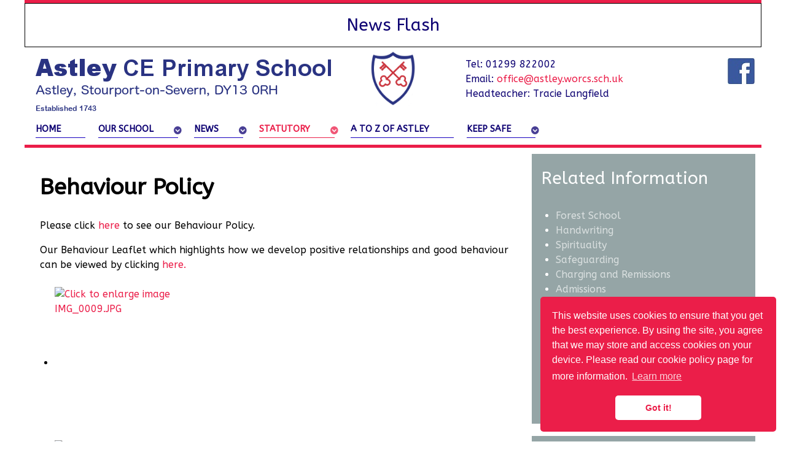

--- FILE ---
content_type: text/html; charset=utf-8
request_url: https://www.astley.worcs.sch.uk/statutory-information/policies2/57-behaviour-policy
body_size: 7926
content:
<!DOCTYPE html>
<html prefix="og: http://ogp.me/ns#" lang="en-GB" dir="ltr">
        <head>
    
            <meta name="viewport" content="width=device-width, initial-scale=1.0">
        <meta http-equiv="X-UA-Compatible" content="IE=edge" />
        

        
            
    <meta charset="utf-8" />
	<base href="https://www.astley.worcs.sch.uk/" />
	<meta name="keywords" content="statutory" />
	<meta name="author" content="Super User" />
	<meta name="generator" content="Joomla! - Open Source Content Management" />
	<title>Behaviour  - Astley CE Primary School</title>
	<link href="/templates/rt_salient/favicon.ico" rel="shortcut icon" type="image/vnd.microsoft.icon" />
	<link href="/index.php?option=com_ajax&plugin=arkbootstrap&format=json" rel="stylesheet" media="null" attribs="[]" />
	<link href="/index.php?option=com_ajax&plugin=arktypography&format=json" rel="stylesheet" media="null" attribs="[]" />
	<link href="https://www.astley.worcs.sch.uk/plugins/editors/dropeditor/dropeditor.css" rel="stylesheet" />
	<link href="https://www.astley.worcs.sch.uk/plugins/editors/dropeditor/customstyles.css" rel="stylesheet" />
	<link href="https://www.astley.worcs.sch.uk/plugins/editors/dropeditor/titlestyles.css" rel="stylesheet" />
	<link href="https://www.astley.worcs.sch.uk/plugins/content/pdf_embed/assets/css/style.css" rel="stylesheet" />
	<link href="/plugins/content/jw_sigpro/jw_sigpro/includes/js/jquery_fancybox/fancybox/jquery.fancybox.css?v=2.1.5" rel="stylesheet" />
	<link href="/plugins/content/jw_sigpro/jw_sigpro/includes/js/jquery_fancybox/fancybox/helpers/jquery.fancybox-buttons.css?v=2.1.5" rel="stylesheet" />
	<link href="/plugins/content/jw_sigpro/jw_sigpro/includes/js/jquery_fancybox/fancybox/helpers/jquery.fancybox-thumbs.css?v=2.1.5" rel="stylesheet" />
	<link href="/plugins/content/jw_sigpro/jw_sigpro/tmpl/Polaroids/css/template.css" rel="stylesheet" media="screen" />
	<link href="/plugins/content/jw_sigpro/jw_sigpro/includes/css/print.css" rel="stylesheet" media="print" />
	<link href="//fonts.googleapis.com/css?family=Indie+Flower" rel="stylesheet" />
	<link href="/plugins/system/rokbox/assets/styles/rokbox.css" rel="stylesheet" />
	<link href="https://www.astley.worcs.sch.uk/modules/mod_logo_slider/tmpl/css/jquery.ibxslider.css" rel="stylesheet" />
	<link href="https://netdna.bootstrapcdn.com/font-awesome/4.3.0/css/font-awesome.css" rel="stylesheet" />
	<link href="/media/gantry5/assets/css/font-awesome.min.css" rel="stylesheet" />
	<link href="/media/gantry5/engines/nucleus/css-compiled/nucleus.css" rel="stylesheet" />
	<link href="/templates/rt_salient/custom/css-compiled/salient_24.css" rel="stylesheet" />
	<link href="/media/gantry5/assets/css/bootstrap-gantry.css" rel="stylesheet" />
	<link href="/media/gantry5/engines/nucleus/css-compiled/joomla.css" rel="stylesheet" />
	<link href="/media/jui/css/icomoon.css" rel="stylesheet" />
	<link href="/templates/rt_salient/custom/css-compiled/salient-joomla_24.css" rel="stylesheet" />
	<link href="/templates/rt_salient/custom/css-compiled/custom_24.css" rel="stylesheet" />
	<link href="/media/system/css/modal.css" rel="stylesheet" />
	<style>

				@font-face {font-family:"IcoMoon";font-style:normal;font-weight:normal;src:url("media/jui/fonts/IcoMoon.eot?#iefix") format("embedded-opentype"), url("media/jui/fonts/IcoMoon.woff") format("woff"), url("media/jui/fonts/IcoMoon.ttf") format("truetype"), url("media/jui/fonts/IcoMoon.svg#IcoMoon") format("svg");}
			ol.ol-circles > li:before { background-color: #333333;}
ol.ol-boxes > li:before { background-color: #333333;}

#client161 .ibx-wrapper{max-width:438px!important;}	


#client161 .ibx-viewport{
height: 110px!important;
}
#client161 .slide-contents-horizontal{
	box-sizing:border-box;
	-moz-box-sizing:border-box;
	-webkit-box-sizing:border-box;
    border: 1px solid #cccccc;
    border-radius: 4px;  
    height: 110px;
	background: #rrggbb;
    opacity: 0.6;
    transition: background 0.2s linear 0s, border 0.2s linear 0s, opacity 0.2s linear 0s;

	}
	#client161 .slide-contents-vertical img{
    border: 1px solid #cccccc;
    border-radius: 4px;  
    opacity: 0.6;
    transition: background 0.2s linear 0s, border 0.2s linear 0s, opacity 0.2s linear 0s;

	}
	#client161 .slide-contents-horizontal:hover,#client161 .slide-contents-vertical img:hover{
    opacity: 1;
	}


	</style>
	<script type="application/json" class="joomla-script-options new">{"csrf.token":"4b17b0bac0bb14a68385465c0ba6eac0","system.paths":{"root":"","base":""}}</script>
	<script src="/media/system/js/mootools-core.js?b21bc30be776e9a10cd8bd53c3df491d"></script>
	<script src="/media/system/js/core.js?b21bc30be776e9a10cd8bd53c3df491d"></script>
	<script src="/media/jui/js/jquery.min.js?b21bc30be776e9a10cd8bd53c3df491d"></script>
	<script src="/media/jui/js/jquery-noconflict.js?b21bc30be776e9a10cd8bd53c3df491d"></script>
	<script src="/media/jui/js/jquery-migrate.min.js?b21bc30be776e9a10cd8bd53c3df491d"></script>
	<script src="/components/com_k2/js/k2.js?v2.6.9&amp;sitepath=/"></script>
	<script src="/plugins/content/jw_sigpro/jw_sigpro/includes/js/jquery_fancybox/fancybox/lib/jquery.mousewheel-3.0.6.pack.js"></script>
	<script src="/plugins/content/jw_sigpro/jw_sigpro/includes/js/jquery_fancybox/fancybox/jquery.fancybox.pack.js?v=2.1.5"></script>
	<script src="/plugins/content/jw_sigpro/jw_sigpro/includes/js/jquery_fancybox/fancybox/helpers/jquery.fancybox-buttons.js?v=2.1.5"></script>
	<script src="/plugins/content/jw_sigpro/jw_sigpro/includes/js/jquery_fancybox/fancybox/helpers/jquery.fancybox-thumbs.js?v=2.1.5"></script>
	<script src="/plugins/content/jw_sigpro/jw_sigpro/includes/js/behaviour.js"></script>
	<script src="/media/system/js/caption.js?b21bc30be776e9a10cd8bd53c3df491d"></script>
	<script src="/media/system/js/mootools-more.js?b21bc30be776e9a10cd8bd53c3df491d"></script>
	<script src="/plugins/system/rokbox/assets/js/rokbox.js"></script>
	<script src="https://www.astley.worcs.sch.uk/modules/mod_logo_slider/tmpl/js/jquery.ibxSlider.js"></script>
	<script src="/media/jui/js/bootstrap.min.js?b21bc30be776e9a10cd8bd53c3df491d"></script>
	<script src="https://www.astley.worcs.sch.uk/media/editors/arkeditor/js/mootools-more-light.js"></script>
	<script src="/media/system/js/modal.js"></script>
	<script src="https://www.astley.worcs.sch.uk/media/editors/arkeditor/js/modal.image2.js"></script>
	<script>

		jQuery.noConflict();
		jQuery(function($) {
			$("a.fancybox-button").fancybox({
				//padding: 0,
				//fitToView	: false,
				helpers		: {
					title	: { type : 'inside' }, // options: over, inside, outside, float
					buttons	: {}
				},
				afterLoad : function() {
					this.title = '<b class="fancyboxCounter">Image ' + (this.index + 1) + ' of ' + this.group.length + '</b>' + (this.title ? this.title : '');
				}
			});
		});
	jQuery(window).on('load',  function() {
				new JCaption('img.caption');
			});
						jQuery(document).ready(function() {
							if(typeof CKEDITOR !== "undefined")
							{	
								jQuery("a[href='#']").on( 'click', function(e){
								  e.preventDefault();
								});
							}
						});	
					if (typeof RokBoxSettings == 'undefined') RokBoxSettings = {pc: '100'};
	jQuery.noConflict();
		jQuery(window).load(function() {
  // When the page has loaded
   jQuery(".client-logo-slider").css( 'visibility','visible');
  jQuery(".client-logo-slider").fadeIn(2000);
});
	jQuery(document).ready(function(){
	jQuery('#slider161').ibxSlider({
		mode: 'horizontal',
		pause : 3000,
		maxSlides:4,
		slideWidth:100,
		minSlides:4,
		speed : 2000,
		moveSlides:1,
		slideMargin:10,
		useCSS:false,
		controls: false,
		pager: false,
		auto: true,
		stopAuto:false,
		pagerType: 'full',
		autoHover: true,
		adaptiveHeight: false,
		autoDirection :'next',
		nextText:'<i class="fa fa-angle-right fa-3x" ><\/i>',
		prevText:'<i class="fa fa-angle-left fa-3x" ><\/i>',
		responsive: true

	}
	);});
jQuery(function($)
				{
					SqueezeBox.assign( $( 'a.modal' ).get(), { parse: 'rel' });
					
					$( 'img.modal' ).each( function( i, el )
					{
						SqueezeBox.assign( el, 
						{
							handler: 'image2',
							url: $( el ).attr( 'src' )
						});
					});
				});
	</script>

    <!--[if (gte IE 8)&(lte IE 9)]>
        <script type="text/javascript" src="/media/gantry5/assets/js/html5shiv-printshiv.min.js"></script>
        <link rel="stylesheet" href="/media/gantry5/engines/nucleus/css/nucleus-ie9.css" type="text/css"/>
        <script type="text/javascript" src="/media/gantry5/assets/js/matchmedia.polyfill.js"></script>
        <![endif]-->
                        <link rel="apple-touch-icon" sizes="57x57" href="/apple-touch-icon-57x57.png">
<link rel="apple-touch-icon" sizes="60x60" href="/apple-touch-icon-60x60.png">
<link rel="apple-touch-icon" sizes="72x72" href="/apple-touch-icon-72x72.png">
<link rel="apple-touch-icon" sizes="76x76" href="/apple-touch-icon-76x76.png">
<link rel="apple-touch-icon" sizes="114x114" href="/apple-touch-icon-114x114.png">
<link rel="apple-touch-icon" sizes="120x120" href="/apple-touch-icon-120x120.png">
<link rel="icon" type="image/png" href="/favicon-32x32.png" sizes="32x32">
<link rel="icon" type="image/png" href="/favicon-96x96.png" sizes="96x96">
<link rel="icon" type="image/png" href="/favicon-16x16.png" sizes="16x16">
<link rel="manifest" href="/manifest.json">
<link rel="mask-icon" href="/safari-pinned-tab.svg" color="#5bbad5">
<meta name="msapplication-TileColor" content="#da532c">
<meta name="theme-color" content="#ffffff">
<link rel="stylesheet" type="text/css" href="//cdnjs.cloudflare.com/ajax/libs/cookieconsent2/3.1.0/cookieconsent.min.css" />
<script src="//cdnjs.cloudflare.com/ajax/libs/cookieconsent2/3.1.0/cookieconsent.min.js"></script>
<script>
window.addEventListener("load", function(){
window.cookieconsent.initialise({
  "palette": {
    "popup": {
      "background": "#eb1e49"
    },
    "button": {
      "background": "#fff",
      "text": "#eb1e49"
    }
  },
  "theme": "classic",
  "position": "bottom-right",
  "content": {
    "message": "This website uses cookies to ensure that you get the best experience. By using the site, you agree that we may store and access cookies on your device. Please read our cookie policy page for more information. ",
    "href": "https://www.astley.worcs.sch.uk/cookie-policy"
  }
})});
</script>
                
</head>

    <body class="gantry site com_content view-article no-layout no-task dir-ltr itemid-245 outline-24 g-offcanvas-left g-default g-style-preset4">
        
                    

        <div id="g-offcanvas"  data-g-offcanvas-swipe="1" data-g-offcanvas-css3="1">
                        <div class="g-grid">                        

        <div class="g-block size-100">
             <div id="mobile-menu-3327-particle" class="g-content g-particle">            <div id="g-mobilemenu-container" data-g-menu-breakpoint="48rem"></div>
            </div>
        </div>
            </div>
    </div>
        <div id="g-page-surround">
            <div class="g-offcanvas-hide g-offcanvas-toggle" role="navigation" data-offcanvas-toggle aria-controls="g-offcanvas" aria-expanded="false"><i class="fa fa-fw fa-bars"></i></div>                        

                                
        <div class="g-container">        <section id="g-top">
                                        <div class="g-grid">                        

        <div class="g-block size-100">
             <div class="g-system-messages">
                                            
            
    </div>
        </div>
            </div>
            
    </section></div>
                    
        <div class="g-container">        <section id="g-navigation">
                                        <div class="g-grid">                        

        <div class="g-block size-100 rounded center greyborder">
             <div class="g-content">
                                    <div class="platform-content"><div class="moduletable ">
							<h3 class="g-title">News Flash</h3>
						<div class="newsflash">
			

	

	

	</div>
		</div></div>
            
        </div>
        </div>
            </div>
                            <div class="g-grid">                        

        <div class="g-block size-46">
             <div id="logo-5878-particle" class="g-content g-particle">            <a href="/" title="" rel="" class="g-logo">
        <img src="/templates/rt_salient/custom/images/Astley%20Images/Astley%20School%20Name6.png" alt="" />
        
</a>
            </div>
        </div>
                    

        <div class="g-block size-8">
             <div id="logo-7926-particle" class="g-content g-particle">            <a href="/" title="" rel="" class="g-logo">
        <img src="/images/Astley%20Images/AstleyBadge.png" alt="" />
        
</a>
            </div>
        </div>
                    

        <div class="g-block size-5">
             <div class="spacer"></div>
        </div>
                    

        <div class="g-block size-41">
             <div class="g-content">
                                    <div class="platform-content"><div class="moduletable ">
						

<div class="custom"  >
	<p>Tel: 01299 822002 <a href="https://www.facebook.com/pg/astleyprimaryschool" target="_blank" rel="noopener"><img style="float: right;" src="/images/Logos/fb.jpg" alt="fb" /></a><br /> Email: <a href="mailto:office@astley.worcs.sch.uk">office@astley.worcs.sch.uk<br /></a>Headteacher: Tracie Langfield</p></div>
		</div></div>
            
        </div>
        </div>
            </div>
                            <div class="g-grid">                        

        <div class="g-block size-100">
             <div id="menu-7602-particle" class="g-content g-particle">            <nav class="g-main-nav" data-g-hover-expand="true">
        <ul class="g-toplevel">
                                                                                                        
        
                        
        
                
        <li class="g-menu-item g-menu-item-type-component g-menu-item-168 g-standard  ">
            <a class="g-menu-item-container" href="/">
                                                                <span class="g-menu-item-content">
                                    <span class="g-menu-item-title">Home</span>
            
                    </span>
                                                </a>
                                </li>
    
                                                                                        
        
                        
        
                
        <li class="g-menu-item g-menu-item-type-separator g-menu-item-197 g-parent g-fullwidth  schoolmenu" style="position: relative;">
            <div class="g-menu-item-container" data-g-menuparent="">                                                                            <span class="g-separator g-menu-item-content">            <span class="g-menu-item-title">Our School</span>
            </span>
                                            <span class="g-menu-parent-indicator"></span>                            </div>                                            <ul class="g-dropdown g-inactive g-fade g-dropdown-right" style="width:700px;" data-g-item-width="700px">
            <li class="g-dropdown-column">
                        <div class="g-grid">
                        <div class="g-block  size-33-3">
            <ul class="g-sublevel">
                <li class="g-level-1 g-go-back">
                    <a class="g-menu-item-container" href="#" data-g-menuparent=""><span>Back</span></a>
                </li>
                                                                                                            
        
                        
        
                
        <li class="g-menu-item g-menu-item-type-particle g-menu-item-our-school---particle-NpgX7  ">
            <div class="g-menu-item-container" data-g-menuparent="">                                                                                        <div class="menu-item-particle menu-subhead">
                <strong>Essential Information</strong>
    </div>

                                                                        </div>                    </li>
    
                                                                                        
        
                        
        
                
        <li class="g-menu-item g-menu-item-type-component g-menu-item-198  ">
            <a class="g-menu-item-container" href="/our-school/head-s-welcome">
                                                                <span class="g-menu-item-content">
                                    <span class="g-menu-item-title">Head's Welcome</span>
            
                    </span>
                                                </a>
                                </li>
    
                                                                                        
        
                        
        
                
        <li class="g-menu-item g-menu-item-type-component g-menu-item-279  ">
            <a class="g-menu-item-container" href="/our-school/admissions">
                                                                <span class="g-menu-item-content">
                                    <span class="g-menu-item-title">Admissions</span>
            
                    </span>
                                                </a>
                                </li>
    
                                                                                        
        
                        
        
                
        <li class="g-menu-item g-menu-item-type-component g-menu-item-204  ">
            <a class="g-menu-item-container" href="/our-school/being-a-church-school">
                                                                <span class="g-menu-item-content">
                                    <span class="g-menu-item-title">Being a Church School</span>
            
                    </span>
                                                </a>
                                </li>
    
                                                                                        
        
                        
        
                
        <li class="g-menu-item g-menu-item-type-component g-menu-item-227  ">
            <a class="g-menu-item-container" href="/our-school/vision">
                                                                <span class="g-menu-item-content">
                                    <span class="g-menu-item-title">Vision</span>
            
                    </span>
                                                </a>
                                </li>
    
                                                                                        
        
                        
        
                
        <li class="g-menu-item g-menu-item-type-component g-menu-item-233  ">
            <a class="g-menu-item-container" href="/our-school/school-calendar">
                                                                <span class="g-menu-item-content">
                                    <span class="g-menu-item-title">Calendar</span>
            
                    </span>
                                                </a>
                                </li>
    
                                                                                        
        
                        
        
                
        <li class="g-menu-item g-menu-item-type-component g-menu-item-226  ">
            <a class="g-menu-item-container" href="/our-school/contact-us">
                                                                <span class="g-menu-item-content">
                                    <span class="g-menu-item-title">Contact Us</span>
            
                    </span>
                                                </a>
                                </li>
    
                                                                                        
        
                        
        
                
        <li class="g-menu-item g-menu-item-type-component g-menu-item-278  ">
            <a class="g-menu-item-container" href="/our-school/early-help-family-support">
                                                                <span class="g-menu-item-content">
                                    <span class="g-menu-item-title"> Early Help Family Support</span>
            
                    </span>
                                                </a>
                                </li>
    
                                                                                        
        
                        
        
                
        <li class="g-menu-item g-menu-item-type-component g-menu-item-297  ">
            <a class="g-menu-item-container" href="/our-school/eyfs">
                                                                <span class="g-menu-item-content">
                                    <span class="g-menu-item-title">Early Years</span>
            
                    </span>
                                                </a>
                                </li>
    
                                                                                        
        
                        
        
                
        <li class="g-menu-item g-menu-item-type-component g-menu-item-276  ">
            <a class="g-menu-item-container" href="/our-school/latest-news">
                                                                <span class="g-menu-item-content">
                                    <span class="g-menu-item-title">Latest News</span>
            
                    </span>
                                                </a>
                                </li>
    
                                                                                        
        
                        
        
                
        <li class="g-menu-item g-menu-item-type-component g-menu-item-285  ">
            <a class="g-menu-item-container" href="/our-school/reception-2025">
                                                                <span class="g-menu-item-content">
                                    <span class="g-menu-item-title">Reception 2025</span>
            
                    </span>
                                                </a>
                                </li>
    
                                                                                        
        
                        
        
                
        <li class="g-menu-item g-menu-item-type-component g-menu-item-298  ">
            <a class="g-menu-item-container" href="/our-school/parental-support">
                                                                <span class="g-menu-item-content">
                                    <span class="g-menu-item-title">Parental Support</span>
            
                    </span>
                                                </a>
                                </li>
    
                                                                                        
        
                        
        
                
        <li class="g-menu-item g-menu-item-type-component g-menu-item-170  ">
            <a class="g-menu-item-container" href="/our-school/term-dates">
                                                                <span class="g-menu-item-content">
                                    <span class="g-menu-item-title">Term Dates</span>
            
                    </span>
                                                </a>
                                </li>
    
                                                                                        
        
                        
        
                
        <li class="g-menu-item g-menu-item-type-component g-menu-item-208  ">
            <a class="g-menu-item-container" href="/our-school/vacancies">
                                                                <span class="g-menu-item-content">
                                    <span class="g-menu-item-title">Vacancies</span>
            
                    </span>
                                                </a>
                                </li>
    
    
            </ul>
        </div>
                <div class="g-block  size-33-3">
            <ul class="g-sublevel">
                <li class="g-level-1 g-go-back">
                    <a class="g-menu-item-container" href="#" data-g-menuparent=""><span>Back</span></a>
                </li>
                                                                                                            
        
                        
        
                
        <li class="g-menu-item g-menu-item-type-particle g-menu-item-our-school---particle-l4J4f  ">
            <div class="g-menu-item-container" data-g-menuparent="">                                                                                        <div class="menu-item-particle menu-subhead">
                Teaching and Learning
    </div>

                                                                        </div>                    </li>
    
                                                                                        
        
                        
        
                
        <li class="g-menu-item g-menu-item-type-component g-menu-item-209  ">
            <a class="g-menu-item-container" href="/our-school/curriculum">
                                                                <span class="g-menu-item-content">
                                    <span class="g-menu-item-title">Curriculum</span>
            
                    </span>
                                                </a>
                                </li>
    
                                                                                        
        
                        
        
                
        <li class="g-menu-item g-menu-item-type-separator g-menu-item-163 g-parent  ">
            <div class="g-menu-item-container" data-g-menuparent="">                                                                            <span class="g-separator g-menu-item-content">            <span class="g-menu-item-title">Extra-Curricular</span>
            </span>
                                            <span class="g-menu-parent-indicator"></span>                            </div>                                            <ul class="g-dropdown g-inactive g-fade ">
            <li class="g-dropdown-column">
                        <div class="g-grid">
                        <div class="g-block size-100">
            <ul class="g-sublevel">
                <li class="g-level-2 g-go-back">
                    <a class="g-menu-item-container" href="#" data-g-menuparent=""><span>Back</span></a>
                </li>
                                                                                                            
        
                        
        
                
        <li class="g-menu-item g-menu-item-type-component g-menu-item-201  ">
            <a class="g-menu-item-container" href="/our-school/children/clubs">
                                                                <span class="g-menu-item-content">
                                    <span class="g-menu-item-title">Clubs</span>
            
                    </span>
                                                </a>
                                </li>
    
                                                                                        
        
                        
        
                
        <li class="g-menu-item g-menu-item-type-component g-menu-item-202  ">
            <a class="g-menu-item-container" href="/our-school/children/after-school-care">
                                                                <span class="g-menu-item-content">
                                    <span class="g-menu-item-title">After School Care</span>
            
                    </span>
                                                </a>
                                </li>
    
    
            </ul>
        </div>
            </div>

            </li>
        </ul>
            </li>
    
                                                                                        
        
                        
        
                
        <li class="g-menu-item g-menu-item-type-component g-menu-item-296  ">
            <a class="g-menu-item-container" href="/our-school/forest-school">
                                                                <span class="g-menu-item-content">
                                    <span class="g-menu-item-title">Forest School</span>
            
                    </span>
                                                </a>
                                </li>
    
                                                                                        
        
                        
        
                
        <li class="g-menu-item g-menu-item-type-component g-menu-item-258  ">
            <a class="g-menu-item-container" href="/our-school/phonics">
                                                                <span class="g-menu-item-content">
                                    <span class="g-menu-item-title">Phonics</span>
            
                    </span>
                                                </a>
                                </li>
    
                                                                                        
        
                        
        
                
        <li class="g-menu-item g-menu-item-type-component g-menu-item-249  ">
            <a class="g-menu-item-container" href="/our-school/read-to-succeed">
                                                                <span class="g-menu-item-content">
                                    <span class="g-menu-item-title">Read to Succeed!</span>
            
                    </span>
                                                </a>
                                </li>
    
                                                                                        
        
                        
        
                
        <li class="g-menu-item g-menu-item-type-component g-menu-item-304  ">
            <a class="g-menu-item-container" href="/our-school/learning-outside-the-classroom">
                                                                <span class="g-menu-item-content">
                                    <span class="g-menu-item-title">Learning Outside the Classroom</span>
            
                    </span>
                                                </a>
                                </li>
    
    
            </ul>
        </div>
                <div class="g-block  size-33-3">
            <ul class="g-sublevel">
                <li class="g-level-1 g-go-back">
                    <a class="g-menu-item-container" href="#" data-g-menuparent=""><span>Back</span></a>
                </li>
                                                                                                            
        
                        
        
                
        <li class="g-menu-item g-menu-item-type-particle g-menu-item-our-school---particle-Q40Ka  ">
            <div class="g-menu-item-container" data-g-menuparent="">                                                                                        <div class="menu-item-particle menu-subhead">
                Get to know us
    </div>

                                                                        </div>                    </li>
    
                                                                                        
        
                        
        
                
        <li class="g-menu-item g-menu-item-type-component g-menu-item-235  ">
            <a class="g-menu-item-container" href="/our-school/about-our-school">
                                                                <span class="g-menu-item-content">
                                    <span class="g-menu-item-title">About our School</span>
            
                    </span>
                                                </a>
                                </li>
    
                                                                                        
        
                        
        
                
        <li class="g-menu-item g-menu-item-type-component g-menu-item-225  ">
            <a class="g-menu-item-container" href="/our-school/school-gallery">
                                                                <span class="g-menu-item-content">
                                    <span class="g-menu-item-title">Children's Gallery</span>
            
                    </span>
                                                </a>
                                </li>
    
                                                                                        
        
                        
        
                
        <li class="g-menu-item g-menu-item-type-component g-menu-item-250  ">
            <a class="g-menu-item-container" href="/our-school/class-assemblies">
                                                                <span class="g-menu-item-content">
                                    <span class="g-menu-item-title">Class Assemblies</span>
            
                    </span>
                                                </a>
                                </li>
    
                                                                                        
        
                        
        
                
        <li class="g-menu-item g-menu-item-type-component g-menu-item-205  ">
            <a class="g-menu-item-container" href="/our-school/friends-of-astley">
                                                                <span class="g-menu-item-content">
                                    <span class="g-menu-item-title">Meet the Friends of Astley</span>
            
                    </span>
                                                </a>
                                </li>
    
                                                                                        
        
                        
        
                
        <li class="g-menu-item g-menu-item-type-component g-menu-item-207  ">
            <a class="g-menu-item-container" href="/our-school/meet-the-staff">
                                                                <span class="g-menu-item-content">
                                    <span class="g-menu-item-title">Meet the Staff</span>
            
                    </span>
                                                </a>
                                </li>
    
                                                                                        
        
                        
        
                
        <li class="g-menu-item g-menu-item-type-component g-menu-item-242  ">
            <a class="g-menu-item-container" href="/our-school/prospectus">
                                                                <span class="g-menu-item-content">
                                    <span class="g-menu-item-title">Prospectus</span>
            
                    </span>
                                                </a>
                                </li>
    
                                                                                        
        
                        
        
                
        <li class="g-menu-item g-menu-item-type-component g-menu-item-241  ">
            <a class="g-menu-item-container" href="/our-school/school-tour">
                                                                <span class="g-menu-item-content">
                                    <span class="g-menu-item-title">School Tour</span>
            
                    </span>
                                                </a>
                                </li>
    
    
            </ul>
        </div>
            </div>

            </li>
        </ul>
            </li>
    
                                
                                                                                        
        
                        
        
                
        <li class="g-menu-item g-menu-item-type-separator g-menu-item-162 g-parent g-standard  ">
            <div class="g-menu-item-container" data-g-menuparent="">                                                                            <span class="g-separator g-menu-item-content">            <span class="g-menu-item-title">News</span>
            </span>
                                            <span class="g-menu-parent-indicator"></span>                            </div>                                            <ul class="g-dropdown g-inactive g-fade g-dropdown-right">
            <li class="g-dropdown-column">
                        <div class="g-grid">
                        <div class="g-block size-100">
            <ul class="g-sublevel">
                <li class="g-level-1 g-go-back">
                    <a class="g-menu-item-container" href="#" data-g-menuparent=""><span>Back</span></a>
                </li>
                                                                                                            
        
                        
        
                
        <li class="g-menu-item g-menu-item-type-component g-menu-item-234  ">
            <a class="g-menu-item-container" href="/parents/letters-to-parents2">
                                                                <span class="g-menu-item-content">
                                    <span class="g-menu-item-title">Class Newsletters</span>
            
                    </span>
                                                </a>
                                </li>
    
                                                                                        
        
                        
        
                
        <li class="g-menu-item g-menu-item-type-component g-menu-item-243  ">
            <a class="g-menu-item-container" href="/parents/ltp">
                                                                <span class="g-menu-item-content">
                                    <span class="g-menu-item-title">Letters to Parents</span>
            
                    </span>
                                                </a>
                                </li>
    
                                                                                        
        
                        
        
                
        <li class="g-menu-item g-menu-item-type-component g-menu-item-195  ">
            <a class="g-menu-item-container" href="/parents/newsletters">
                                                                <span class="g-menu-item-content">
                                    <span class="g-menu-item-title">Newsletters</span>
            
                    </span>
                                                </a>
                                </li>
    
                                                                                        
        
                        
        
                
        <li class="g-menu-item g-menu-item-type-component g-menu-item-203  ">
            <a class="g-menu-item-container" href="/parents/parish-news">
                                                                <span class="g-menu-item-content">
                                    <span class="g-menu-item-title">Parish News</span>
            
                    </span>
                                                </a>
                                </li>
    
    
            </ul>
        </div>
            </div>

            </li>
        </ul>
            </li>
    
                                                                                        
        
                        
        
                
        <li class="g-menu-item g-menu-item-type-separator g-menu-item-237 g-parent active g-standard  ">
            <div class="g-menu-item-container" data-g-menuparent="">                                                                            <span class="g-separator g-menu-item-content">            <span class="g-menu-item-title">Statutory</span>
            </span>
                                            <span class="g-menu-parent-indicator"></span>                            </div>                                            <ul class="g-dropdown g-inactive g-fade g-dropdown-right">
            <li class="g-dropdown-column">
                        <div class="g-grid">
                        <div class="g-block size-100">
            <ul class="g-sublevel">
                <li class="g-level-1 g-go-back">
                    <a class="g-menu-item-container" href="#" data-g-menuparent=""><span>Back</span></a>
                </li>
                                                                                                            
        
                        
        
                
        <li class="g-menu-item g-menu-item-type-component g-menu-item-246  ">
            <a class="g-menu-item-container" href="/statutory-information/assessment">
                                                                <span class="g-menu-item-content">
                                    <span class="g-menu-item-title">Assessment</span>
            
                    </span>
                                                </a>
                                </li>
    
                                                                                        
        
                        
        
                
        <li class="g-menu-item g-menu-item-type-component g-menu-item-272  ">
            <a class="g-menu-item-container" href="/statutory-information/attendance">
                                                                <span class="g-menu-item-content">
                                    <span class="g-menu-item-title">Attendance</span>
            
                    </span>
                                                </a>
                                </li>
    
                                                                                        
        
                        
        
                
        <li class="g-menu-item g-menu-item-type-component g-menu-item-287  ">
            <a class="g-menu-item-container" href="/statutory-information/financial-information">
                                                                <span class="g-menu-item-content">
                                    <span class="g-menu-item-title">Financial Information</span>
            
                    </span>
                                                </a>
                                </li>
    
                                                                                        
        
                        
        
                
        <li class="g-menu-item g-menu-item-type-component g-menu-item-263  ">
            <a class="g-menu-item-container" href="/statutory-information/full-governing-body">
                                                                <span class="g-menu-item-content">
                                    <span class="g-menu-item-title">Full Governing Body</span>
            
                    </span>
                                                </a>
                                </li>
    
                                                                                        
        
                        
        
                
        <li class="g-menu-item g-menu-item-type-component g-menu-item-262  ">
            <a class="g-menu-item-container" href="/statutory-information/key-stage-2-performance-data">
                                                                <span class="g-menu-item-content">
                                    <span class="g-menu-item-title">Key Stage 2 Performance Data </span>
            
                    </span>
                                                </a>
                                </li>
    
                                                                                        
        
                        
        
                
        <li class="g-menu-item g-menu-item-type-component g-menu-item-194  ">
            <a class="g-menu-item-container" href="/statutory-information/ofsted-reports">
                                                                <span class="g-menu-item-content">
                                    <span class="g-menu-item-title">Ofsted Reports</span>
            
                    </span>
                                                </a>
                                </li>
    
                                                                                        
        
                        
        
                
        <li class="g-menu-item g-menu-item-type-component g-menu-item-212  ">
            <a class="g-menu-item-container" href="/statutory-information/pe-and-sport-at-astley">
                                                                <span class="g-menu-item-content">
                                    <span class="g-menu-item-title">PE and Sport at Astley</span>
            
                    </span>
                                                </a>
                                </li>
    
                                                                                        
        
                        
        
                
        <li class="g-menu-item g-menu-item-type-component g-menu-item-245 active  ">
            <a class="g-menu-item-container" href="/statutory-information/policies2">
                                                                <span class="g-menu-item-content">
                                    <span class="g-menu-item-title">Policies</span>
            
                    </span>
                                                </a>
                                </li>
    
                                                                                        
        
                        
        
                
        <li class="g-menu-item g-menu-item-type-component g-menu-item-211  ">
            <a class="g-menu-item-container" href="/statutory-information/pupil-premium">
                                                                <span class="g-menu-item-content">
                                    <span class="g-menu-item-title">Pupil Premium</span>
            
                    </span>
                                                </a>
                                </li>
    
                                                                                        
        
                        
        
                
        <li class="g-menu-item g-menu-item-type-component g-menu-item-213  ">
            <a class="g-menu-item-container" href="/statutory-information/send">
                                                                <span class="g-menu-item-content">
                                    <span class="g-menu-item-title">Special Educational Needs</span>
            
                    </span>
                                                </a>
                                </li>
    
                                                                                        
        
                        
        
                
        <li class="g-menu-item g-menu-item-type-component g-menu-item-303  ">
            <a class="g-menu-item-container" href="/statutory-information/remote-learning">
                                                                <span class="g-menu-item-content">
                                    <span class="g-menu-item-title">Remote Learning</span>
            
                    </span>
                                                </a>
                                </li>
    
    
            </ul>
        </div>
            </div>

            </li>
        </ul>
            </li>
    
                                
                                                                                        
        
                        
        
                
        <li class="g-menu-item g-menu-item-type-component g-menu-item-238 g-standard  ">
            <a class="g-menu-item-container" href="/a-to-z-of-astley">
                                                                <span class="g-menu-item-content">
                                    <span class="g-menu-item-title">A to Z of Astley</span>
            
                    </span>
                                                </a>
                                </li>
    
                                                                                        
        
                        
        
                
        <li class="g-menu-item g-menu-item-type-separator g-menu-item-240 g-parent g-standard  ">
            <div class="g-menu-item-container" data-g-menuparent="">                                                                            <span class="g-separator g-menu-item-content">            <span class="g-menu-item-title">Keep Safe</span>
            </span>
                                            <span class="g-menu-parent-indicator"></span>                            </div>                                            <ul class="g-dropdown g-inactive g-fade g-dropdown-right">
            <li class="g-dropdown-column">
                        <div class="g-grid">
                        <div class="g-block size-100">
            <ul class="g-sublevel">
                <li class="g-level-1 g-go-back">
                    <a class="g-menu-item-container" href="#" data-g-menuparent=""><span>Back</span></a>
                </li>
                                                                                                            
        
                        
        
                
        <li class="g-menu-item g-menu-item-type-component g-menu-item-174  ">
            <a class="g-menu-item-container" href="/keep-safe/keep-safe-on-the-internet">
                                                                <span class="g-menu-item-content">
                                    <span class="g-menu-item-title">Keep Safe on the Internet</span>
            
                    </span>
                                                </a>
                                </li>
    
                                                                                        
        
                        
        
                
        <li class="g-menu-item g-menu-item-type-component g-menu-item-264  ">
            <a class="g-menu-item-container" href="/keep-safe/what-if-i-am-concerned">
                                                                <span class="g-menu-item-content">
                                    <span class="g-menu-item-title">What if I am concerned?</span>
            
                    </span>
                                                </a>
                                </li>
    
    
            </ul>
        </div>
            </div>

            </li>
        </ul>
            </li>
    
    
        </ul>
    </nav>
            </div>
        </div>
            </div>
            
    </section></div>
                
                                
                
    
                <section id="g-container-5330" class="g-wrapper">
                <div class="g-container">                    <div class="g-grid">                        

        <div id="block-7069" class="g-block size-68">
             <section id="g-mainbar">
                                        <div class="g-grid">                        

        <div class="g-block size-100">
             <div class="g-content">
                                                            <div class="platform-content row-fluid"><div class="span12"><div class="item-page" itemscope itemtype="https://schema.org/Article">
	<meta itemprop="inLanguage" content="en-GB" />
	
		
						
		
	
	
		
								<div itemprop="articleBody">
		<h1>Behaviour Policy</h1>
<p>Please click&nbsp;<a title="Behaviour Policy April 2018" href="/images/Behaviour_policy_November_2021_1.pdf" target="_blank">here</a> to see our&nbsp;Behaviour Policy.&nbsp;</p>
<p>Our Behaviour Leaflet which highlights how we develop positive relationships and good behaviour can be viewed by clicking <a title="Behaviour leaflet" href="/images/Behaviour_leaflet.pdf" target="_blank">here.</a></p>
<p><span style="text-align: center;">

<!-- JoomlaWorks "Simple Image Gallery Pro" Plugin (v3.0.8) starts here -->

<ul id="sigProIdff8e869b89" class="sigProContainer sigProPolaroids">
		<li class="sigProThumb">
		<span class="sigProLinkOuterWrapper">
			<span class="sigProLinkWrapper">
				<a href="/images/Behaviour Policy/IMG_0009.JPG" class="sigProLink fancybox-button" style="width:250px;height:250px;" rel="fancybox-button[galleryff8e869b89]" title="" data-fresco-caption="" target="_blank">
										<img class="sigProImg" src="/plugins/content/jw_sigpro/jw_sigpro/includes/images/transparent.gif" alt="Click to enlarge image IMG_0009.JPG" title="Click to enlarge image IMG_0009.JPG" style="width:250px;height:250px;background-image:url('/cache/jw_sigpro/jwsigpro_cache_ff8e869b89_img_0009.jpg');" />
														</a>
			</span>
		</span>
	</li>
		<li class="sigProThumb">
		<span class="sigProLinkOuterWrapper">
			<span class="sigProLinkWrapper">
				<a href="/images/Behaviour Policy/SAM_6259.JPG" class="sigProLink fancybox-button" style="width:250px;height:250px;" rel="fancybox-button[galleryff8e869b89]" title="" data-fresco-caption="" target="_blank">
										<img class="sigProImg" src="/plugins/content/jw_sigpro/jw_sigpro/includes/images/transparent.gif" alt="Click to enlarge image SAM_6259.JPG" title="Click to enlarge image SAM_6259.JPG" style="width:250px;height:250px;background-image:url('/cache/jw_sigpro/jwsigpro_cache_ff8e869b89_sam_6259.jpg');" />
														</a>
			</span>
		</span>
	</li>
		<li class="sigProClear">&nbsp;</li>
</ul>


<div class="sigProPrintMessage">
	View the embedded image gallery online at:
	<br />
	<a title="Behaviour " href="https://www.astley.worcs.sch.uk/statutory-information/policies2/57-behaviour-policy#sigProIdff8e869b89">https://www.astley.worcs.sch.uk/statutory-information/policies2/57-behaviour-policy#sigProIdff8e869b89</a>
</div>

<!-- JoomlaWorks "Simple Image Gallery Pro" Plugin (v3.0.8) ends here -->

</span></p>
<p>In the unlikely event of a pupil leaving the school grounds, we follow our <a title="Absconding policy Jan 2019" href="/images/Absconding_Policy_Jan_2019.pdf" target="_blank">Absconding</a> policy.</p>	</div>

	
							</div>
</div></div>
    
            
    </div>
        </div>
            </div>
            
    </section>
        </div>
                    

        <div id="block-2165" class="g-block size-32">
             <aside id="g-aside">
                                        <div class="g-grid">                        

        <div class="g-block size-100 box-grey">
             <div class="g-content">
                                    <div class="platform-content"><div class="moduletable ">
							<h3 class="g-title">Related Information</h3>
						<ul class="relateditems mod-list">
<li>
	<a href="/our-school/forest-school">
				Forest School</a>
</li>
<li>
	<a href="/statutory-information/policies2/70-handwriting">
				Handwriting</a>
</li>
<li>
	<a href="/statutory-information/policies2/69-spirituality">
				Spirituality</a>
</li>
<li>
	<a href="/statutory-information/policies2/68-safeguarding">
				Safeguarding</a>
</li>
<li>
	<a href="/statutory-information/policies2/44-charging-and-remissions-2">
				Charging and Remissions</a>
</li>
<li>
	<a href="/our-school/admissions">
				Admissions</a>
</li>
<li>
	<a href="/statutory-information/send">
				Special Educational Needs</a>
</li>
<li>
	<a href="/statutory-information/assessment">
				Assessment</a>
</li>
<li>
	<a href="/our-school/vision">
				School Vision</a>
</li>
<li>
	<a href="/our-school/curriculum">
				Curriculum</a>
</li>
<li>
	<a href="/statutory-information/pe-and-sport-at-astley">
				PE and Sport at Astley</a>
</li>
<li>
	<a href="/statutory-information/pupil-premium">
				Pupil Premium</a>
</li>
<li>
	<a href="/statutory-information/ofsted-reports">
				Ofsted Reports</a>
</li>
</ul>
		</div></div>
            
        </div>
        </div>
            </div>
                            <div class="g-grid">                        

        <div class="g-block size-100 box-grey">
             <div class="g-content">
                                    <div class="platform-content"><div class="moduletable ">
							<h3 class="g-title">Latest Updates</h3>
						<ul class="latestnews mod-list">
	<li itemscope itemtype="https://schema.org/Article">
		<a href="/statutory-information/send" itemprop="url">
			<span itemprop="name">
				Special Educational Needs			</span>
		</a>
	</li>
	<li itemscope itemtype="https://schema.org/Article">
		<a href="/uncategorised-articles/193-test-2" itemprop="url">
			<span itemprop="name">
				Test			</span>
		</a>
	</li>
	<li itemscope itemtype="https://schema.org/Article">
		<a href="/our-school/vacancies" itemprop="url">
			<span itemprop="name">
				Vacancies			</span>
		</a>
	</li>
	<li itemscope itemtype="https://schema.org/Article">
		<a href="/statutory-information/full-governing-body" itemprop="url">
			<span itemprop="name">
				Astley Governing Body			</span>
		</a>
	</li>
	<li itemscope itemtype="https://schema.org/Article">
		<a href="/our-school/friends-of-astley" itemprop="url">
			<span itemprop="name">
				Friends of Astley			</span>
		</a>
	</li>
</ul>
		</div></div>
            
        </div>
        </div>
            </div>
            
    </aside>
        </div>
            </div>
    </div>
        
    </section>
    
                    
        <div class="g-container">        <section id="g-bottom">
                                        <div class="g-grid">                        

        <div class="g-block size-29">
             <div class="g-content">
                                    <div class="platform-content"><div class="moduletable ">
							<h3 class="g-title">External Links</h3>
						

<div class="custom"  >
	<ul>
<li><a title="Our Ofsted Reports" href="http://reports.ofsted.gov.uk/inspection-reports/find-inspection-report/provider/ELS/116864" target="_blank" rel="noopener">Our Ofsted Reports</a></li>
<li><a href="http://www.education.gov.uk/cgi-bin/schools/performance/school.pl?urn=116864" target="_blank" rel="noopener">Astley Performance Tables</a></li>
<li><a href="https://www.chantryschool.com/" target="_blank" rel="noopener">The Chantry School</a></li>
<li><a href="http://www.shs.worcs.sch.uk/" target="_blank" rel="noopener">The Stourport High School</a></li>
<li><a href="/images/SIAMS_Report_Astley_Church_of_England_VA_Primary_School_116864_21052025_-_Final.pdf" target="_blank">SIAMS Report</a></li>
</ul></div>
		</div></div>
            
        </div>
        </div>
                    

        <div class="g-block size-29">
             <div class="g-content">
                                    <div class="platform-content"><div class="moduletable ">
							<h3 class="g-title">Quick Links</h3>
						<ul class="category-module mod-list">
						<li>
									<a class="mod-articles-category-title " href="/statutory-information/policies2/27-news-flash/93-news-flash">NEWS FLASH</a>
				
				
				
				
				
				
				
							</li>
					<li>
									<a class="mod-articles-category-title " href="/statutory-information/policies2/122-lunchtime-supervision">Lunchtime Supervision</a>
				
				
				
				
				
				
				
							</li>
					<li>
									<a class="mod-articles-category-title " href="/cookie-policy">Cookie Policy</a>
				
				
				
				
				
				
				
							</li>
					<li>
									<a class="mod-articles-category-title " href="/our-school/term-dates">Term Dates</a>
				
				
				
				
				
				
				
							</li>
					<li>
									<a class="mod-articles-category-title " href="/our-school/children/clubs">Clubs</a>
				
				
				
				
				
				
				
							</li>
					<li>
									<a class="mod-articles-category-title " href="/parents/newsletters">Newsletters</a>
				
				
				
				
				
				
				
							</li>
					<li>
									<a class="mod-articles-category-title " href="/statutory-information/policies2/68-safeguarding">Safeguarding</a>
				
				
				
				
				
				
				
							</li>
					<li>
									<a class="mod-articles-category-title " href="/our-school/children/after-school-care">Stay and Play</a>
				
				
				
				
				
				
				
							</li>
			</ul>
		</div></div>
            
        </div>
        </div>
                    

        <div class="g-block size-42 center">
             <div class="g-content">
                                    <div class="platform-content"><div class="moduletable ">
						<div id="client161" class="client-logo-slider ibx-horizontal " style="visibility:hidden;">
	<div id="slider161">
								
										
										
										
			<div class="slide-contents-horizontal"><a href="https://www.ceop.police.uk/safety-centre/" target="_blank"><img alt="CEOP"  src="https://www.astley.worcs.sch.uk/images/CEOP.png"/></a></div><div class="slide-contents-horizontal"><a href="https://reports.ofsted.gov.uk/provider/21/116864" target="_blank"><img alt="Ofsted Good GP Colour"  src="https://www.astley.worcs.sch.uk/images/Ofsted_Good_GP_Colour.png"/></a></div><div class="slide-contents-horizontal"><a href="https://parentview.ofsted.gov.uk/parent-view-results/survey/result/12455/current" target="_blank"><img alt="Parent-View"  src="https://www.astley.worcs.sch.uk/images/Parent-View.png"/></a></div><div class="slide-contents-horizontal"><a href="https://www.chestnutinfrastructure.co.uk/" target="_blank"><img alt="SG Mark 2024-25 Gold 3"  src="https://www.astley.worcs.sch.uk/images/Logos/SG_mark_2024-25_gold_3.png"/></a></div>	</div>
</div>		</div></div>
            
        </div>
        </div>
            </div>
                            <div class="g-grid">                        

        <div class="g-block size-100">
             <div class="spacer"></div>
        </div>
            </div>
            
    </section></div>
                                
                <section id="g-copyright">
                <div class="g-container">                                <div class="g-grid">                        

        <div class="g-block size-50 align-left">
             <div id="custom-7457-particle" class="g-content g-particle">            Site Managed by <a href="http://www.chestnutinfrastructure.co.uk/" title="Chestnut Infrastructure Ltd" > Chestnut Infrastructure Ltd</a>
            </div>
        </div>
                    

        <div class="g-block size-50 align-right">
             <div id="copyright-1094-particle" class="g-content g-particle">            &copy;
    2015 -     2026
    Astley Primary School
            </div>
        </div>
            </div>
            </div>
        
    </section>
            
                        

        </div>
                    

                        <script type="text/javascript" src="/media/gantry5/assets/js/main.js"></script>
    

    

        
    </body>
</html>


--- FILE ---
content_type: text/css
request_url: https://www.astley.worcs.sch.uk/media/gantry5/engines/nucleus/css-compiled/nucleus.css
body_size: 4105
content:
.g-main-nav .g-dropdown, .g-main-nav .g-standard .g-dropdown .g-dropdown { position: absolute; top: auto; left: auto; opacity: 0; visibility: hidden; overflow: hidden; }

.g-main-nav .g-standard .g-dropdown.g-active, .g-main-nav .g-fullwidth .g-dropdown.g-active { opacity: 1; visibility: visible; overflow: visible; }

.g-main-nav ul, #g-mobilemenu-container ul { margin: 0; padding: 0; list-style: none; }

@-webkit-viewport { width: device-width; }
@-moz-viewport { width: device-width; }
@-ms-viewport { width: device-width; }
@-o-viewport { width: device-width; }
@viewport { width: device-width; }
html { height: 100%; font-size: 100%; -ms-text-size-adjust: 100%; -webkit-text-size-adjust: 100%; box-sizing: border-box; }

*, *::before, *::after { box-sizing: inherit; }

body { margin: 0; }

#g-page-surround { min-height: 100vh; position: relative; overflow: hidden; }

article, aside, details, footer, header, hgroup, main, nav, section, summary { display: block; }

audio, canvas, progress, video { display: inline-block; vertical-align: baseline; }

audio:not([controls]) { display: none; height: 0; }

[hidden], template { display: none; }

a { background: transparent; text-decoration: none; }

a:active, a:hover { outline: 0; }

abbr[title] { border-bottom: 1px dotted; }

b, strong { font-weight: bold; }

dfn { font-style: italic; }

mark { background: #ff0; color: #000; }

sub, sup { line-height: 0; position: relative; vertical-align: baseline; }

sup { top: -0.5em; }

sub { bottom: -0.25em; }

img { width: auto\9; height: auto; max-width: 100%; display: inline-block; vertical-align: middle; border: 0; -ms-interpolation-mode: bicubic; }

iframe, svg { max-width: 100%; }

svg:not(:root) { overflow: hidden; }

figure { margin: 1em 40px; }

hr { height: 0; }

pre { overflow: auto; }

code { vertical-align: bottom; }

button, input, optgroup, select, textarea { color: inherit; font: inherit; margin: 0; }

button { overflow: visible; }

button, select { text-transform: none; }

button, html input[type="button"], input[type="reset"], input[type="submit"] { -webkit-appearance: button; cursor: pointer; }

button[disabled], html input[disabled] { cursor: default; }

button::-moz-focus-inner, input::-moz-focus-inner { border: 0; padding: 0; }

input { line-height: normal; }

input[type="checkbox"], input[type="radio"] { padding: 0; }

input[type="number"]::-webkit-inner-spin-button, input[type="number"]::-webkit-outer-spin-button { height: auto; }

input[type="search"] { -webkit-appearance: textfield; }

input[type="search"]::-webkit-search-cancel-button, input[type="search"]::-webkit-search-decoration { -webkit-appearance: none; }

legend { border: 0; padding: 0; }

textarea { overflow: auto; }

optgroup { font-weight: bold; }

table { border-collapse: collapse; border-spacing: 0; width: 100%; }

tr, td, th { vertical-align: middle; }

th, td { padding: 0.375rem 0; }

th { text-align: left; }

@media print { body { background: #fff !important; color: #000 !important; } }
.g-container { margin: 0 auto; padding: 0; }

.g-block .g-container { width: auto; }

.g-grid { display: -webkit-box; display: -moz-box; display: box; display: -webkit-flex; display: -moz-flex; display: -ms-flexbox; display: flex; -webkit-flex-flow: row wrap; -moz-flex-flow: row wrap; flex-flow: row wrap; list-style: none; margin: 0; padding: 0; text-rendering: optimizespeed; }
.g-grid.nowrap { -webkit-flex-flow: row; -moz-flex-flow: row; flex-flow: row; }

.g-block { -webkit-box-flex: 1; -moz-box-flex: 1; box-flex: 1; -webkit-flex: 1; -moz-flex: 1; -ms-flex: 1; flex: 1; min-width: 0; min-height: 0; }

.first-block { -webkit-box-ordinal-group: 0; -webkit-order: -1; -ms-flex-order: -1; order: -1; }

.last-block { -webkit-box-ordinal-group: 2; -webkit-order: 1; -ms-flex-order: 1; order: 1; }

.size-5 { -webkit-box-flex: 0; -moz-box-flex: 0; box-flex: 0; -webkit-flex: 0 5%; -moz-flex: 0 5%; -ms-flex: 0 5%; flex: 0 5%; width: 5%; }

.size-6 { -webkit-box-flex: 0; -moz-box-flex: 0; box-flex: 0; -webkit-flex: 0 6%; -moz-flex: 0 6%; -ms-flex: 0 6%; flex: 0 6%; width: 6%; }

.size-7 { -webkit-box-flex: 0; -moz-box-flex: 0; box-flex: 0; -webkit-flex: 0 7%; -moz-flex: 0 7%; -ms-flex: 0 7%; flex: 0 7%; width: 7%; }

.size-8 { -webkit-box-flex: 0; -moz-box-flex: 0; box-flex: 0; -webkit-flex: 0 8%; -moz-flex: 0 8%; -ms-flex: 0 8%; flex: 0 8%; width: 8%; }

.size-9 { -webkit-box-flex: 0; -moz-box-flex: 0; box-flex: 0; -webkit-flex: 0 9%; -moz-flex: 0 9%; -ms-flex: 0 9%; flex: 0 9%; width: 9%; }

.size-10 { -webkit-box-flex: 0; -moz-box-flex: 0; box-flex: 0; -webkit-flex: 0 10%; -moz-flex: 0 10%; -ms-flex: 0 10%; flex: 0 10%; width: 10%; }

.size-11 { -webkit-box-flex: 0; -moz-box-flex: 0; box-flex: 0; -webkit-flex: 0 11%; -moz-flex: 0 11%; -ms-flex: 0 11%; flex: 0 11%; width: 11%; }

.size-12 { -webkit-box-flex: 0; -moz-box-flex: 0; box-flex: 0; -webkit-flex: 0 12%; -moz-flex: 0 12%; -ms-flex: 0 12%; flex: 0 12%; width: 12%; }

.size-13 { -webkit-box-flex: 0; -moz-box-flex: 0; box-flex: 0; -webkit-flex: 0 13%; -moz-flex: 0 13%; -ms-flex: 0 13%; flex: 0 13%; width: 13%; }

.size-14 { -webkit-box-flex: 0; -moz-box-flex: 0; box-flex: 0; -webkit-flex: 0 14%; -moz-flex: 0 14%; -ms-flex: 0 14%; flex: 0 14%; width: 14%; }

.size-15 { -webkit-box-flex: 0; -moz-box-flex: 0; box-flex: 0; -webkit-flex: 0 15%; -moz-flex: 0 15%; -ms-flex: 0 15%; flex: 0 15%; width: 15%; }

.size-16 { -webkit-box-flex: 0; -moz-box-flex: 0; box-flex: 0; -webkit-flex: 0 16%; -moz-flex: 0 16%; -ms-flex: 0 16%; flex: 0 16%; width: 16%; }

.size-17 { -webkit-box-flex: 0; -moz-box-flex: 0; box-flex: 0; -webkit-flex: 0 17%; -moz-flex: 0 17%; -ms-flex: 0 17%; flex: 0 17%; width: 17%; }

.size-18 { -webkit-box-flex: 0; -moz-box-flex: 0; box-flex: 0; -webkit-flex: 0 18%; -moz-flex: 0 18%; -ms-flex: 0 18%; flex: 0 18%; width: 18%; }

.size-19 { -webkit-box-flex: 0; -moz-box-flex: 0; box-flex: 0; -webkit-flex: 0 19%; -moz-flex: 0 19%; -ms-flex: 0 19%; flex: 0 19%; width: 19%; }

.size-20 { -webkit-box-flex: 0; -moz-box-flex: 0; box-flex: 0; -webkit-flex: 0 20%; -moz-flex: 0 20%; -ms-flex: 0 20%; flex: 0 20%; width: 20%; }

.size-21 { -webkit-box-flex: 0; -moz-box-flex: 0; box-flex: 0; -webkit-flex: 0 21%; -moz-flex: 0 21%; -ms-flex: 0 21%; flex: 0 21%; width: 21%; }

.size-22 { -webkit-box-flex: 0; -moz-box-flex: 0; box-flex: 0; -webkit-flex: 0 22%; -moz-flex: 0 22%; -ms-flex: 0 22%; flex: 0 22%; width: 22%; }

.size-23 { -webkit-box-flex: 0; -moz-box-flex: 0; box-flex: 0; -webkit-flex: 0 23%; -moz-flex: 0 23%; -ms-flex: 0 23%; flex: 0 23%; width: 23%; }

.size-24 { -webkit-box-flex: 0; -moz-box-flex: 0; box-flex: 0; -webkit-flex: 0 24%; -moz-flex: 0 24%; -ms-flex: 0 24%; flex: 0 24%; width: 24%; }

.size-25 { -webkit-box-flex: 0; -moz-box-flex: 0; box-flex: 0; -webkit-flex: 0 25%; -moz-flex: 0 25%; -ms-flex: 0 25%; flex: 0 25%; width: 25%; }

.size-26 { -webkit-box-flex: 0; -moz-box-flex: 0; box-flex: 0; -webkit-flex: 0 26%; -moz-flex: 0 26%; -ms-flex: 0 26%; flex: 0 26%; width: 26%; }

.size-27 { -webkit-box-flex: 0; -moz-box-flex: 0; box-flex: 0; -webkit-flex: 0 27%; -moz-flex: 0 27%; -ms-flex: 0 27%; flex: 0 27%; width: 27%; }

.size-28 { -webkit-box-flex: 0; -moz-box-flex: 0; box-flex: 0; -webkit-flex: 0 28%; -moz-flex: 0 28%; -ms-flex: 0 28%; flex: 0 28%; width: 28%; }

.size-29 { -webkit-box-flex: 0; -moz-box-flex: 0; box-flex: 0; -webkit-flex: 0 29%; -moz-flex: 0 29%; -ms-flex: 0 29%; flex: 0 29%; width: 29%; }

.size-30 { -webkit-box-flex: 0; -moz-box-flex: 0; box-flex: 0; -webkit-flex: 0 30%; -moz-flex: 0 30%; -ms-flex: 0 30%; flex: 0 30%; width: 30%; }

.size-31 { -webkit-box-flex: 0; -moz-box-flex: 0; box-flex: 0; -webkit-flex: 0 31%; -moz-flex: 0 31%; -ms-flex: 0 31%; flex: 0 31%; width: 31%; }

.size-32 { -webkit-box-flex: 0; -moz-box-flex: 0; box-flex: 0; -webkit-flex: 0 32%; -moz-flex: 0 32%; -ms-flex: 0 32%; flex: 0 32%; width: 32%; }

.size-33 { -webkit-box-flex: 0; -moz-box-flex: 0; box-flex: 0; -webkit-flex: 0 33%; -moz-flex: 0 33%; -ms-flex: 0 33%; flex: 0 33%; width: 33%; }

.size-34 { -webkit-box-flex: 0; -moz-box-flex: 0; box-flex: 0; -webkit-flex: 0 34%; -moz-flex: 0 34%; -ms-flex: 0 34%; flex: 0 34%; width: 34%; }

.size-35 { -webkit-box-flex: 0; -moz-box-flex: 0; box-flex: 0; -webkit-flex: 0 35%; -moz-flex: 0 35%; -ms-flex: 0 35%; flex: 0 35%; width: 35%; }

.size-36 { -webkit-box-flex: 0; -moz-box-flex: 0; box-flex: 0; -webkit-flex: 0 36%; -moz-flex: 0 36%; -ms-flex: 0 36%; flex: 0 36%; width: 36%; }

.size-37 { -webkit-box-flex: 0; -moz-box-flex: 0; box-flex: 0; -webkit-flex: 0 37%; -moz-flex: 0 37%; -ms-flex: 0 37%; flex: 0 37%; width: 37%; }

.size-38 { -webkit-box-flex: 0; -moz-box-flex: 0; box-flex: 0; -webkit-flex: 0 38%; -moz-flex: 0 38%; -ms-flex: 0 38%; flex: 0 38%; width: 38%; }

.size-39 { -webkit-box-flex: 0; -moz-box-flex: 0; box-flex: 0; -webkit-flex: 0 39%; -moz-flex: 0 39%; -ms-flex: 0 39%; flex: 0 39%; width: 39%; }

.size-40 { -webkit-box-flex: 0; -moz-box-flex: 0; box-flex: 0; -webkit-flex: 0 40%; -moz-flex: 0 40%; -ms-flex: 0 40%; flex: 0 40%; width: 40%; }

.size-41 { -webkit-box-flex: 0; -moz-box-flex: 0; box-flex: 0; -webkit-flex: 0 41%; -moz-flex: 0 41%; -ms-flex: 0 41%; flex: 0 41%; width: 41%; }

.size-42 { -webkit-box-flex: 0; -moz-box-flex: 0; box-flex: 0; -webkit-flex: 0 42%; -moz-flex: 0 42%; -ms-flex: 0 42%; flex: 0 42%; width: 42%; }

.size-43 { -webkit-box-flex: 0; -moz-box-flex: 0; box-flex: 0; -webkit-flex: 0 43%; -moz-flex: 0 43%; -ms-flex: 0 43%; flex: 0 43%; width: 43%; }

.size-44 { -webkit-box-flex: 0; -moz-box-flex: 0; box-flex: 0; -webkit-flex: 0 44%; -moz-flex: 0 44%; -ms-flex: 0 44%; flex: 0 44%; width: 44%; }

.size-45 { -webkit-box-flex: 0; -moz-box-flex: 0; box-flex: 0; -webkit-flex: 0 45%; -moz-flex: 0 45%; -ms-flex: 0 45%; flex: 0 45%; width: 45%; }

.size-46 { -webkit-box-flex: 0; -moz-box-flex: 0; box-flex: 0; -webkit-flex: 0 46%; -moz-flex: 0 46%; -ms-flex: 0 46%; flex: 0 46%; width: 46%; }

.size-47 { -webkit-box-flex: 0; -moz-box-flex: 0; box-flex: 0; -webkit-flex: 0 47%; -moz-flex: 0 47%; -ms-flex: 0 47%; flex: 0 47%; width: 47%; }

.size-48 { -webkit-box-flex: 0; -moz-box-flex: 0; box-flex: 0; -webkit-flex: 0 48%; -moz-flex: 0 48%; -ms-flex: 0 48%; flex: 0 48%; width: 48%; }

.size-49 { -webkit-box-flex: 0; -moz-box-flex: 0; box-flex: 0; -webkit-flex: 0 49%; -moz-flex: 0 49%; -ms-flex: 0 49%; flex: 0 49%; width: 49%; }

.size-50 { -webkit-box-flex: 0; -moz-box-flex: 0; box-flex: 0; -webkit-flex: 0 50%; -moz-flex: 0 50%; -ms-flex: 0 50%; flex: 0 50%; width: 50%; }

.size-51 { -webkit-box-flex: 0; -moz-box-flex: 0; box-flex: 0; -webkit-flex: 0 51%; -moz-flex: 0 51%; -ms-flex: 0 51%; flex: 0 51%; width: 51%; }

.size-52 { -webkit-box-flex: 0; -moz-box-flex: 0; box-flex: 0; -webkit-flex: 0 52%; -moz-flex: 0 52%; -ms-flex: 0 52%; flex: 0 52%; width: 52%; }

.size-53 { -webkit-box-flex: 0; -moz-box-flex: 0; box-flex: 0; -webkit-flex: 0 53%; -moz-flex: 0 53%; -ms-flex: 0 53%; flex: 0 53%; width: 53%; }

.size-54 { -webkit-box-flex: 0; -moz-box-flex: 0; box-flex: 0; -webkit-flex: 0 54%; -moz-flex: 0 54%; -ms-flex: 0 54%; flex: 0 54%; width: 54%; }

.size-55 { -webkit-box-flex: 0; -moz-box-flex: 0; box-flex: 0; -webkit-flex: 0 55%; -moz-flex: 0 55%; -ms-flex: 0 55%; flex: 0 55%; width: 55%; }

.size-56 { -webkit-box-flex: 0; -moz-box-flex: 0; box-flex: 0; -webkit-flex: 0 56%; -moz-flex: 0 56%; -ms-flex: 0 56%; flex: 0 56%; width: 56%; }

.size-57 { -webkit-box-flex: 0; -moz-box-flex: 0; box-flex: 0; -webkit-flex: 0 57%; -moz-flex: 0 57%; -ms-flex: 0 57%; flex: 0 57%; width: 57%; }

.size-58 { -webkit-box-flex: 0; -moz-box-flex: 0; box-flex: 0; -webkit-flex: 0 58%; -moz-flex: 0 58%; -ms-flex: 0 58%; flex: 0 58%; width: 58%; }

.size-59 { -webkit-box-flex: 0; -moz-box-flex: 0; box-flex: 0; -webkit-flex: 0 59%; -moz-flex: 0 59%; -ms-flex: 0 59%; flex: 0 59%; width: 59%; }

.size-60 { -webkit-box-flex: 0; -moz-box-flex: 0; box-flex: 0; -webkit-flex: 0 60%; -moz-flex: 0 60%; -ms-flex: 0 60%; flex: 0 60%; width: 60%; }

.size-61 { -webkit-box-flex: 0; -moz-box-flex: 0; box-flex: 0; -webkit-flex: 0 61%; -moz-flex: 0 61%; -ms-flex: 0 61%; flex: 0 61%; width: 61%; }

.size-62 { -webkit-box-flex: 0; -moz-box-flex: 0; box-flex: 0; -webkit-flex: 0 62%; -moz-flex: 0 62%; -ms-flex: 0 62%; flex: 0 62%; width: 62%; }

.size-63 { -webkit-box-flex: 0; -moz-box-flex: 0; box-flex: 0; -webkit-flex: 0 63%; -moz-flex: 0 63%; -ms-flex: 0 63%; flex: 0 63%; width: 63%; }

.size-64 { -webkit-box-flex: 0; -moz-box-flex: 0; box-flex: 0; -webkit-flex: 0 64%; -moz-flex: 0 64%; -ms-flex: 0 64%; flex: 0 64%; width: 64%; }

.size-65 { -webkit-box-flex: 0; -moz-box-flex: 0; box-flex: 0; -webkit-flex: 0 65%; -moz-flex: 0 65%; -ms-flex: 0 65%; flex: 0 65%; width: 65%; }

.size-66 { -webkit-box-flex: 0; -moz-box-flex: 0; box-flex: 0; -webkit-flex: 0 66%; -moz-flex: 0 66%; -ms-flex: 0 66%; flex: 0 66%; width: 66%; }

.size-67 { -webkit-box-flex: 0; -moz-box-flex: 0; box-flex: 0; -webkit-flex: 0 67%; -moz-flex: 0 67%; -ms-flex: 0 67%; flex: 0 67%; width: 67%; }

.size-68 { -webkit-box-flex: 0; -moz-box-flex: 0; box-flex: 0; -webkit-flex: 0 68%; -moz-flex: 0 68%; -ms-flex: 0 68%; flex: 0 68%; width: 68%; }

.size-69 { -webkit-box-flex: 0; -moz-box-flex: 0; box-flex: 0; -webkit-flex: 0 69%; -moz-flex: 0 69%; -ms-flex: 0 69%; flex: 0 69%; width: 69%; }

.size-70 { -webkit-box-flex: 0; -moz-box-flex: 0; box-flex: 0; -webkit-flex: 0 70%; -moz-flex: 0 70%; -ms-flex: 0 70%; flex: 0 70%; width: 70%; }

.size-71 { -webkit-box-flex: 0; -moz-box-flex: 0; box-flex: 0; -webkit-flex: 0 71%; -moz-flex: 0 71%; -ms-flex: 0 71%; flex: 0 71%; width: 71%; }

.size-72 { -webkit-box-flex: 0; -moz-box-flex: 0; box-flex: 0; -webkit-flex: 0 72%; -moz-flex: 0 72%; -ms-flex: 0 72%; flex: 0 72%; width: 72%; }

.size-73 { -webkit-box-flex: 0; -moz-box-flex: 0; box-flex: 0; -webkit-flex: 0 73%; -moz-flex: 0 73%; -ms-flex: 0 73%; flex: 0 73%; width: 73%; }

.size-74 { -webkit-box-flex: 0; -moz-box-flex: 0; box-flex: 0; -webkit-flex: 0 74%; -moz-flex: 0 74%; -ms-flex: 0 74%; flex: 0 74%; width: 74%; }

.size-75 { -webkit-box-flex: 0; -moz-box-flex: 0; box-flex: 0; -webkit-flex: 0 75%; -moz-flex: 0 75%; -ms-flex: 0 75%; flex: 0 75%; width: 75%; }

.size-76 { -webkit-box-flex: 0; -moz-box-flex: 0; box-flex: 0; -webkit-flex: 0 76%; -moz-flex: 0 76%; -ms-flex: 0 76%; flex: 0 76%; width: 76%; }

.size-77 { -webkit-box-flex: 0; -moz-box-flex: 0; box-flex: 0; -webkit-flex: 0 77%; -moz-flex: 0 77%; -ms-flex: 0 77%; flex: 0 77%; width: 77%; }

.size-78 { -webkit-box-flex: 0; -moz-box-flex: 0; box-flex: 0; -webkit-flex: 0 78%; -moz-flex: 0 78%; -ms-flex: 0 78%; flex: 0 78%; width: 78%; }

.size-79 { -webkit-box-flex: 0; -moz-box-flex: 0; box-flex: 0; -webkit-flex: 0 79%; -moz-flex: 0 79%; -ms-flex: 0 79%; flex: 0 79%; width: 79%; }

.size-80 { -webkit-box-flex: 0; -moz-box-flex: 0; box-flex: 0; -webkit-flex: 0 80%; -moz-flex: 0 80%; -ms-flex: 0 80%; flex: 0 80%; width: 80%; }

.size-81 { -webkit-box-flex: 0; -moz-box-flex: 0; box-flex: 0; -webkit-flex: 0 81%; -moz-flex: 0 81%; -ms-flex: 0 81%; flex: 0 81%; width: 81%; }

.size-82 { -webkit-box-flex: 0; -moz-box-flex: 0; box-flex: 0; -webkit-flex: 0 82%; -moz-flex: 0 82%; -ms-flex: 0 82%; flex: 0 82%; width: 82%; }

.size-83 { -webkit-box-flex: 0; -moz-box-flex: 0; box-flex: 0; -webkit-flex: 0 83%; -moz-flex: 0 83%; -ms-flex: 0 83%; flex: 0 83%; width: 83%; }

.size-84 { -webkit-box-flex: 0; -moz-box-flex: 0; box-flex: 0; -webkit-flex: 0 84%; -moz-flex: 0 84%; -ms-flex: 0 84%; flex: 0 84%; width: 84%; }

.size-85 { -webkit-box-flex: 0; -moz-box-flex: 0; box-flex: 0; -webkit-flex: 0 85%; -moz-flex: 0 85%; -ms-flex: 0 85%; flex: 0 85%; width: 85%; }

.size-86 { -webkit-box-flex: 0; -moz-box-flex: 0; box-flex: 0; -webkit-flex: 0 86%; -moz-flex: 0 86%; -ms-flex: 0 86%; flex: 0 86%; width: 86%; }

.size-87 { -webkit-box-flex: 0; -moz-box-flex: 0; box-flex: 0; -webkit-flex: 0 87%; -moz-flex: 0 87%; -ms-flex: 0 87%; flex: 0 87%; width: 87%; }

.size-88 { -webkit-box-flex: 0; -moz-box-flex: 0; box-flex: 0; -webkit-flex: 0 88%; -moz-flex: 0 88%; -ms-flex: 0 88%; flex: 0 88%; width: 88%; }

.size-89 { -webkit-box-flex: 0; -moz-box-flex: 0; box-flex: 0; -webkit-flex: 0 89%; -moz-flex: 0 89%; -ms-flex: 0 89%; flex: 0 89%; width: 89%; }

.size-90 { -webkit-box-flex: 0; -moz-box-flex: 0; box-flex: 0; -webkit-flex: 0 90%; -moz-flex: 0 90%; -ms-flex: 0 90%; flex: 0 90%; width: 90%; }

.size-91 { -webkit-box-flex: 0; -moz-box-flex: 0; box-flex: 0; -webkit-flex: 0 91%; -moz-flex: 0 91%; -ms-flex: 0 91%; flex: 0 91%; width: 91%; }

.size-92 { -webkit-box-flex: 0; -moz-box-flex: 0; box-flex: 0; -webkit-flex: 0 92%; -moz-flex: 0 92%; -ms-flex: 0 92%; flex: 0 92%; width: 92%; }

.size-93 { -webkit-box-flex: 0; -moz-box-flex: 0; box-flex: 0; -webkit-flex: 0 93%; -moz-flex: 0 93%; -ms-flex: 0 93%; flex: 0 93%; width: 93%; }

.size-94 { -webkit-box-flex: 0; -moz-box-flex: 0; box-flex: 0; -webkit-flex: 0 94%; -moz-flex: 0 94%; -ms-flex: 0 94%; flex: 0 94%; width: 94%; }

.size-95 { -webkit-box-flex: 0; -moz-box-flex: 0; box-flex: 0; -webkit-flex: 0 95%; -moz-flex: 0 95%; -ms-flex: 0 95%; flex: 0 95%; width: 95%; }

.size-33-3 { -webkit-box-flex: 0; -moz-box-flex: 0; box-flex: 0; -webkit-flex: 0 33.3333333333%; -moz-flex: 0 33.3333333333%; -ms-flex: 0 33.3333333333%; flex: 0 33.3333333333%; width: 33.3333333333%; max-width: 33.3333333333%; }

.size-16-7 { -webkit-box-flex: 0; -moz-box-flex: 0; box-flex: 0; -webkit-flex: 0 16.6666666667%; -moz-flex: 0 16.6666666667%; -ms-flex: 0 16.6666666667%; flex: 0 16.6666666667%; width: 16.6666666667%; max-width: 16.6666666667%; }

.size-14-3 { -webkit-box-flex: 0; -moz-box-flex: 0; box-flex: 0; -webkit-flex: 0 14.2857142857%; -moz-flex: 0 14.2857142857%; -ms-flex: 0 14.2857142857%; flex: 0 14.2857142857%; width: 14.2857142857%; max-width: 14.2857142857%; }

.size-12-5 { -webkit-box-flex: 0; -moz-box-flex: 0; box-flex: 0; -webkit-flex: 0 12.5%; -moz-flex: 0 12.5%; -ms-flex: 0 12.5%; flex: 0 12.5%; width: 12.5%; max-width: 12.5%; }

.size-11-1 { -webkit-box-flex: 0; -moz-box-flex: 0; box-flex: 0; -webkit-flex: 0 11.1111111111%; -moz-flex: 0 11.1111111111%; -ms-flex: 0 11.1111111111%; flex: 0 11.1111111111%; width: 11.1111111111%; max-width: 11.1111111111%; }

.size-9-1 { -webkit-box-flex: 0; -moz-box-flex: 0; box-flex: 0; -webkit-flex: 0 9.0909090909%; -moz-flex: 0 9.0909090909%; -ms-flex: 0 9.0909090909%; flex: 0 9.0909090909%; width: 9.0909090909%; max-width: 9.0909090909%; }

.size-8-3 { -webkit-box-flex: 0; -moz-box-flex: 0; box-flex: 0; -webkit-flex: 0 8.3333333333%; -moz-flex: 0 8.3333333333%; -ms-flex: 0 8.3333333333%; flex: 0 8.3333333333%; width: 8.3333333333%; max-width: 8.3333333333%; }

.size-100 { width: 100%; max-width: 100%; -webkit-flex-grow: 0; -moz-flex-grow: 0; flex-grow: 0; -ms-flex-positive: 0; -webkit-flex-basis: 100%; -moz-flex-basis: 100%; flex-basis: 100%; -ms-flex-preferred-size: 100%; }

.g-main-nav:not(.g-menu-hastouch) .g-dropdown { z-index: 10; top: -9999px; }
.g-main-nav:not(.g-menu-hastouch) .g-dropdown.g-active { top: 100%; }
.g-main-nav:not(.g-menu-hastouch) .g-dropdown .g-dropdown { top: 0; }
.g-main-nav:not(.g-menu-hastouch) .g-fullwidth .g-dropdown.g-active { top: auto; }
.g-main-nav:not(.g-menu-hastouch) .g-fullwidth .g-dropdown .g-dropdown.g-active { top: 0; }
.g-main-nav .g-toplevel > li { display: inline-block; cursor: pointer; -webkit-transition: background 0.2s ease-out, -webkit-transform 0.2s ease-out; -moz-transition: background 0.2s ease-out, -moz-transform 0.2s ease-out; transition: background 0.2s ease-out, transform 0.2s ease-out; }
.g-main-nav .g-toplevel > li.g-menu-item-type-particle, .g-main-nav .g-toplevel > li.g-menu-item-type-module { cursor: initial; }
.g-main-nav .g-toplevel > li .g-menu-item-content { display: inline-block; vertical-align: middle; cursor: pointer; }
.g-main-nav .g-toplevel > li .g-menu-item-container { -webkit-transition: -webkit-transform 0.2s ease-out; -moz-transition: -moz-transform 0.2s ease-out; transition: transform 0.2s ease-out; }
.g-main-nav .g-toplevel > li.g-parent .g-menu-parent-indicator { display: inline-block; vertical-align: middle; line-height: normal; }
.g-main-nav .g-toplevel > li.g-parent .g-menu-parent-indicator:after { display: inline-block; cursor: pointer; width: 1.5rem; opacity: 0.5; font-family: FontAwesome, serif; content: "\f078"; text-align: right; }
.g-main-nav .g-toplevel > li.g-parent.g-selected > .g-menu-item-container > .g-menu-parent-indicator:after { content: "\f00d"; }
.g-main-nav .g-dropdown { -webkit-transition: opacity 0.2s ease-out, -webkit-transform 0.2s ease-out; -moz-transition: opacity 0.2s ease-out, -moz-transform 0.2s ease-out; transition: opacity 0.2s ease-out, transform 0.2s ease-out; z-index: 1; }
.g-main-nav .g-sublevel > li { -webkit-transition: background 0.2s ease-out, -webkit-transform 0.2s ease-out; -moz-transition: background 0.2s ease-out, -moz-transform 0.2s ease-out; transition: background 0.2s ease-out, transform 0.2s ease-out; }
.g-main-nav .g-sublevel > li.g-menu-item-type-particle, .g-main-nav .g-sublevel > li.g-menu-item-type-module { cursor: initial; }
.g-main-nav .g-sublevel > li .g-menu-item-content { display: inline-block; vertical-align: middle; word-break: break-word; }
.g-main-nav .g-sublevel > li.g-parent .g-menu-item-content { margin-right: 2rem; }
.g-main-nav .g-sublevel > li.g-parent .g-menu-parent-indicator { position: absolute; right: 0.738rem; top: 0.838rem; width: auto; text-align: center; }
.g-main-nav .g-sublevel > li.g-parent .g-menu-parent-indicator:after { content: "\f054"; text-align: center; }
.g-main-nav .g-sublevel > li.g-parent.g-selected > .g-menu-item-container > .g-menu-parent-indicator:after { content: "\f00d"; }

[dir="rtl"] .g-main-nav .g-sublevel > li.g-parent .g-menu-item-content { margin-right: inherit; margin-left: 2rem; text-align: right; }
[dir="rtl"] .g-main-nav .g-sublevel > li.g-parent .g-menu-parent-indicator { right: inherit; left: 0.738rem; -webkit-transform: rotate(180deg); -moz-transform: rotate(180deg); -ms-transform: rotate(180deg); -o-transform: rotate(180deg); transform: rotate(180deg); }

.g-menu-item-container { display: block; position: relative; }
.g-menu-item-container input, .g-menu-item-container textarea { color: #666; }

.g-main-nav .g-standard { position: relative; }
.g-main-nav .g-standard .g-sublevel > li { position: relative; }
.g-main-nav .g-standard .g-dropdown { top: 100%; }
.g-main-nav .g-standard .g-dropdown.g-dropdown-left { right: 0; }
.g-main-nav .g-standard .g-dropdown.g-dropdown-center { left: 50%; -webkit-transform: translateX(-50%); -moz-transform: translateX(-50%); -ms-transform: translateX(-50%); -o-transform: translateX(-50%); transform: translateX(-50%); }
.g-main-nav .g-standard .g-dropdown.g-dropdown-right { left: 0; }
.g-main-nav .g-standard .g-dropdown .g-dropdown { top: 0; }
.g-main-nav .g-standard .g-dropdown .g-dropdown.g-dropdown-left { left: auto; right: 100%; }
.g-main-nav .g-standard .g-dropdown .g-dropdown.g-dropdown-right { left: 100%; right: auto; }
.g-main-nav .g-standard .g-dropdown .g-block { -webkit-flex-grow: 0; -moz-flex-grow: 0; flex-grow: 0; -ms-flex-positive: 0; -webkit-flex-basis: 100%; -moz-flex-basis: 100%; flex-basis: 100%; -ms-flex-preferred-size: 100%; }
.g-main-nav .g-standard .g-go-back { display: none; }

.g-main-nav .g-fullwidth .g-dropdown { position: absolute; left: 0; right: 0; }
.g-main-nav .g-fullwidth .g-dropdown.g-dropdown-left { right: 0; left: inherit; }
.g-main-nav .g-fullwidth .g-dropdown.g-dropdown-center { left: inherit; right: inherit; left: 50%; -webkit-transform: translateX(-50%); -moz-transform: translateX(-50%); -ms-transform: translateX(-50%); -o-transform: translateX(-50%); transform: translateX(-50%); }
.g-main-nav .g-fullwidth .g-dropdown.g-dropdown-right { left: 0; right: inherit; }
.g-main-nav .g-fullwidth .g-dropdown .g-block { position: relative; overflow: hidden; }
.g-main-nav .g-fullwidth .g-dropdown .g-go-back { display: block; }
.g-main-nav .g-fullwidth .g-dropdown .g-go-back.g-level-1 { display: none; }
.g-main-nav .g-fullwidth .g-sublevel .g-dropdown { top: 0; -webkit-transform: translateX(100%); -moz-transform: translateX(100%); -ms-transform: translateX(100%); -o-transform: translateX(100%); transform: translateX(100%); }
.g-main-nav .g-fullwidth .g-sublevel .g-dropdown.g-active { -webkit-transform: translateX(0); -moz-transform: translateX(0); -ms-transform: translateX(0); -o-transform: translateX(0); transform: translateX(0); }
.g-main-nav .g-fullwidth .g-sublevel.g-slide-out > .g-menu-item > .g-menu-item-container { -webkit-transform: translateX(-100%); -moz-transform: translateX(-100%); -ms-transform: translateX(-100%); -o-transform: translateX(-100%); transform: translateX(-100%); }

.g-go-back.g-level-1 { display: none; }
.g-go-back a span { display: none; }
.g-go-back a:before { display: block; text-align: center; width: 1.28571em; font-family: FontAwesome; content: "\f053"; opacity: 0.5; }

.g-menu-item-container > i { vertical-align: middle; margin-right: 0.2rem; }

.g-menu-item-subtitle { display: block; font-size: 0.8rem; line-height: 1.1; }

.g-nav-overlay, .g-menu-overlay { top: 0; right: 0; bottom: 0; left: 0; z-index: -1; opacity: 0; position: absolute; -webkit-transition: opacity 0.3s ease-out, z-index 0.1s ease-out; -moz-transition: opacity 0.3s ease-out, z-index 0.1s ease-out; transition: opacity 0.3s ease-out, z-index 0.1s ease-out; }

#g-mobilemenu-container .g-toplevel { position: relative; }
#g-mobilemenu-container .g-toplevel li { display: block; position: static !important; margin-right: 0; cursor: pointer; }
#g-mobilemenu-container .g-toplevel li .g-menu-item-container { padding: 0.938rem 1rem; }
#g-mobilemenu-container .g-toplevel li .g-menu-item-content { display: inline-block; line-height: 1rem; }
#g-mobilemenu-container .g-toplevel li.g-parent > .g-menu-item-container > .g-menu-item-content { position: relative; }
#g-mobilemenu-container .g-toplevel li.g-parent .g-menu-parent-indicator { position: absolute; right: 0.938rem; text-align: center; }
#g-mobilemenu-container .g-toplevel li.g-parent .g-menu-parent-indicator:after { display: inline-block; text-align: center; opacity: 0.5; width: 1.5rem; line-height: normal; font-family: FontAwesome; content: "\f054"; }
#g-mobilemenu-container .g-toplevel .g-dropdown { top: 0; background: transparent; position: absolute; left: 0; right: 0; z-index: 1; -webkit-transition: -webkit-transform 0.2s ease-out; -moz-transition: -moz-transform 0.2s ease-out; transition: transform 0.2s ease-out; -webkit-transform: translateX(100%); -moz-transform: translateX(100%); -ms-transform: translateX(100%); -o-transform: translateX(100%); transform: translateX(100%); }
#g-mobilemenu-container .g-toplevel .g-dropdown.g-active { -webkit-transform: translateX(0); -moz-transform: translateX(0); -ms-transform: translateX(0); -o-transform: translateX(0); transform: translateX(0); z-index: 0; }
#g-mobilemenu-container .g-toplevel .g-dropdown .g-go-back { display: block; }
#g-mobilemenu-container .g-toplevel .g-dropdown .g-block { width: 100%; overflow: visible; }
#g-mobilemenu-container .g-toplevel .g-dropdown .g-block .g-go-back { display: none; }
#g-mobilemenu-container .g-toplevel .g-dropdown .g-block:first-child .g-go-back { display: block; }
#g-mobilemenu-container .g-toplevel .g-dropdown-column { float: none; padding: 0; }
#g-mobilemenu-container .g-toplevel .g-dropdown-column [class*="size-"] { -webkit-box-flex: 0; -moz-box-flex: 0; box-flex: 0; -webkit-flex: 0 1 100%; -moz-flex: 0 1 100%; -ms-flex: 0 1 100%; flex: 0 1 100%; max-width: 100%; }
#g-mobilemenu-container .g-sublevel { cursor: default; }
#g-mobilemenu-container .g-sublevel li { position: static; }
#g-mobilemenu-container .g-sublevel .g-dropdown { top: 0; }
#g-mobilemenu-container .g-menu-item-container { -webkit-transition: -webkit-transform 0.2s ease-out; -moz-transition: -moz-transform 0.2s ease-out; transition: transform 0.2s ease-out; }
#g-mobilemenu-container .g-toplevel.g-slide-out > .g-menu-item > .g-menu-item-container, #g-mobilemenu-container .g-toplevel.g-slide-out > .g-go-back > .g-menu-item-container, #g-mobilemenu-container .g-sublevel.g-slide-out > .g-menu-item > .g-menu-item-container, #g-mobilemenu-container .g-sublevel.g-slide-out > .g-go-back > .g-menu-item-container { -webkit-transform: translateX(-100%); -moz-transform: translateX(-100%); -ms-transform: translateX(-100%); -o-transform: translateX(-100%); transform: translateX(-100%); }
#g-mobilemenu-container .g-menu-item-subtitle { line-height: 1.5; }
#g-mobilemenu-container i { float: left; line-height: 1.4rem; margin-right: 0.3rem; }

.g-menu-overlay.g-menu-overlay-open { z-index: 2; position: fixed; opacity: 1; height: 100vh; }

h1, h2, h3, h4, h5, h6 { margin: 0.75rem 0 1.5rem 0; text-rendering: optimizeLegibility; }

p { margin: 1.5rem 0; }

ul, ol, dl { margin-top: 1.5rem; margin-bottom: 1.5rem; }
ul ul, ul ol, ul dl, ol ul, ol ol, ol dl, dl ul, dl ol, dl dl { margin-top: 0; margin-bottom: 0; }

ul { margin-left: 1.5rem; padding: 0; }

dl { padding: 0; }

ol { padding-left: 1.5rem; }

blockquote { margin: 1.5rem 0; padding-left: 0.75rem; }

cite { display: block; }
cite:before { content: "\2014 \0020"; }

pre { margin: 1.5rem 0; padding: 0.938rem; }

hr { border-left: none; border-right: none; border-top: none; margin: 1.5rem 0; }

fieldset { border: 0; padding: 0.938rem; margin: 0 0 1.5rem 0; }

label { margin-bottom: 0.375rem; }
label abbr { display: none; }

textarea, select[multiple=multiple] { -webkit-transition: border-color; -moz-transition: border-color; transition: border-color; padding: 0.375rem 0.375rem; }
textarea:focus, select[multiple=multiple]:focus { outline: none; }

input[type="color"], input[type="date"], input[type="datetime"], input[type="datetime-local"], input[type="email"], input[type="month"], input[type="number"], input[type="password"], input[type="search"], input[type="tel"], input[type="text"], input[type="time"], input[type="url"], input[type="week"], input:not([type]), textarea { -webkit-transition: border-color; -moz-transition: border-color; transition: border-color; padding: 0.375rem 0.375rem; }

input[type="color"]:focus, input[type="date"]:focus, input[type="datetime"]:focus, input[type="datetime-local"]:focus, input[type="email"]:focus, input[type="month"]:focus, input[type="number"]:focus, input[type="password"]:focus, input[type="search"]:focus, input[type="tel"]:focus, input[type="text"]:focus, input[type="time"]:focus, input[type="url"]:focus, input[type="week"]:focus, input:not([type]):focus, textarea:focus { outline: none; }

textarea { resize: vertical; }

input[type="checkbox"], input[type="radio"] { display: inline; margin-right: 0.375rem; }

input[type="file"] { width: 100%; }

select { max-width: 100%; margin-bottom: 1.5rem; }

button, input[type="submit"] { cursor: pointer; user-select: none; vertical-align: middle; white-space: nowrap; border: inherit; }

.float-left { float: left !important; }

.float-right { float: right !important; }

.hide, body .g-offcanvas-hide { display: none; }

.clearfix::after { clear: both; content: ""; display: table; }

.center { text-align: center !important; }

.align-right { text-align: right !important; }

.align-left { text-align: left !important; }

.full-height { min-height: 100vh; }

.nomarginall { margin: 0 !important; }
.nomarginall .g-content { margin: 0 !important; }

.nomargintop { margin-top: 0 !important; }
.nomargintop .g-content { margin-top: 0 !important; }

.nomarginbottom { margin-bottom: 0 !important; }
.nomarginbottom .g-content { margin-bottom: 0 !important; }

.nomarginleft { margin-left: 0 !important; }
.nomarginleft .g-content { margin-left: 0 !important; }

.nomarginright { margin-right: 0 !important; }
.nomarginright .g-content { margin-right: 0 !important; }

.nopaddingall { padding: 0 !important; }
.nopaddingall .g-content { padding: 0 !important; }

.nopaddingtop { padding-top: 0 !important; }
.nopaddingtop .g-content { padding-top: 0 !important; }

.nopaddingbottom { padding-bottom: 0 !important; }
.nopaddingbottom .g-content { padding-bottom: 0 !important; }

.nopaddingleft { padding-left: 0 !important; }
.nopaddingleft .g-content { padding-left: 0 !important; }

.nopaddingright { padding-right: 0 !important; }
.nopaddingright .g-content { padding-right: 0 !important; }

.g-flushed { padding: 0 !important; }
.g-flushed .g-content { padding: 0; margin: 0; }
.g-flushed .g-container { width: 100%; }

.full-width { -webkit-flex-grow: 0; -moz-flex-grow: 0; flex-grow: 0; -ms-flex-positive: 0; -webkit-flex-basis: 100%; -moz-flex-basis: 100%; flex-basis: 100%; -ms-flex-preferred-size: 100%; }
.full-width .g-block { -webkit-flex-grow: 0; -moz-flex-grow: 0; flex-grow: 0; -ms-flex-positive: 0; -webkit-flex-basis: 100%; -moz-flex-basis: 100%; flex-basis: 100%; -ms-flex-preferred-size: 100%; }

.hidden { display: none; visibility: hidden; }

@media print { .visible-print { display: inherit !important; }
  .g-block.visible-print { display: block !important; }
  .hidden-print { display: none !important; } }
.equal-height { display: -webkit-box; display: -moz-box; display: box; display: -webkit-flex; display: -moz-flex; display: -ms-flexbox; display: flex; }
.equal-height .g-content { flex-basis: 100%; }

#g-offcanvas { position: fixed; top: 0; left: 0; right: 0; bottom: 0; overflow-x: hidden; overflow-y: auto; text-align: left; display: none; -webkit-overflow-scrolling: touch; }

.g-offcanvas-toggle { display: block; position: absolute; top: 0.7rem; left: 0.7rem; z-index: 10; line-height: 1; cursor: pointer; }

.g-offcanvas-active { overflow-x: hidden; }

.g-offcanvas-open { overflow: hidden; }
.g-offcanvas-open body, .g-offcanvas-open #g-page-surround { overflow: hidden; }
.g-offcanvas-open .g-nav-overlay { z-index: 15; position: absolute; opacity: 1; height: 100%; }
.g-offcanvas-open #g-offcanvas { display: block; }

.g-offcanvas-left #g-page-surround { left: 0; }

.g-offcanvas-right #g-offcanvas { left: inherit; }
.g-offcanvas-right .g-offcanvas-toggle { left: inherit; right: 0.7rem; }
.g-offcanvas-right #g-page-surround { right: 0; }

.g-offcanvas-left #g-offcanvas { right: inherit; }


--- FILE ---
content_type: text/css
request_url: https://www.astley.worcs.sch.uk/templates/rt_salient/custom/css-compiled/salient_24.css
body_size: 18893
content:
/* GANTRY5 DEVELOPMENT MODE ENABLED.

   WARNING: This file is automatically generated by Gantry5. Any modifications to this file will be lost!

   For more information on modifying CSS, please read:

   http://docs.gantry.org/gantry5/configure/styles
   http://docs.gantry.org/gantry5/tutorials/adding-a-custom-style-sheet
 */

@import url('//fonts.googleapis.com/css?family=ABeeZee');
/* line 2, media/gantry5/engines/nucleus/scss/nucleus/mixins/_nav.scss */
/* line 12, media/gantry5/engines/nucleus/scss/nucleus/mixins/_nav.scss */
/* line 2, media/gantry5/engines/nucleus/scss/nucleus/mixins/_utilities.scss */
/* line 9, media/gantry5/engines/nucleus/scss/nucleus/mixins/_utilities.scss */
/* line 2, media/gantry5/engines/nucleus/scss/nucleus/theme/_flex.scss */
.g-content {
  margin: 0.625rem;
  padding: 0.938rem;
}
/* line 6, media/gantry5/engines/nucleus/scss/nucleus/theme/_flex.scss */
.g-flushed .g-content {
  margin: 0;
  padding: 0;
}
/* line 2, media/gantry5/engines/nucleus/scss/nucleus/theme/_typography.scss */
body {
  font-size: 1rem;
  line-height: 1.5;
}
/* line 8, media/gantry5/engines/nucleus/scss/nucleus/theme/_typography.scss */
h1 {
  font-size: 2.25rem;
}
/* line 12, media/gantry5/engines/nucleus/scss/nucleus/theme/_typography.scss */
h2 {
  font-size: 1.9rem;
}
/* line 16, media/gantry5/engines/nucleus/scss/nucleus/theme/_typography.scss */
h3 {
  font-size: 1.5rem;
}
/* line 20, media/gantry5/engines/nucleus/scss/nucleus/theme/_typography.scss */
h4 {
  font-size: 1.15rem;
}
/* line 24, media/gantry5/engines/nucleus/scss/nucleus/theme/_typography.scss */
h5 {
  font-size: 1rem;
}
/* line 28, media/gantry5/engines/nucleus/scss/nucleus/theme/_typography.scss */
h6 {
  font-size: 0.85rem;
}
/* line 33, media/gantry5/engines/nucleus/scss/nucleus/theme/_typography.scss */
small {
  font-size: 0.875rem;
}
/* line 37, media/gantry5/engines/nucleus/scss/nucleus/theme/_typography.scss */
cite {
  font-size: 0.875rem;
}
/* line 41, media/gantry5/engines/nucleus/scss/nucleus/theme/_typography.scss */
sub, sup {
  font-size: 0.75rem;
}
/* line 46, media/gantry5/engines/nucleus/scss/nucleus/theme/_typography.scss */
code, kbd, pre, samp {
  font-size: 1rem;
  font-family: "Menlo", "Monaco", monospace;
}
/* line 1, media/gantry5/engines/nucleus/scss/nucleus/theme/_forms.scss */
textarea, select[multiple=multiple], input[type="color"], input[type="date"], input[type="datetime"], input[type="datetime-local"], input[type="email"], input[type="month"], input[type="number"], input[type="password"], input[type="search"], input[type="tel"], input[type="text"], input[type="time"], input[type="url"], input[type="week"], input:not([type]) {
  border-radius: 0.1875rem;
}
/* line 1, templates/rt_salient/scss/salient/_core.scss */
body {
  color: #000;
  background: #fff;
  -webkit-font-smoothing: antialiased;
  -moz-osx-font-smoothing: grayscale;
}
/* line 8, templates/rt_salient/scss/salient/_core.scss */
a {
  color: #eb1e49;
  -webkit-transition: all 0.2s;
  -moz-transition: all 0.2s;
  transition: all 0.2s;
}
/* line 11, templates/rt_salient/scss/salient/_core.scss */
a:hover {
  color: inherit;
}
/* line 16, templates/rt_salient/scss/salient/_core.scss */
body p {
  margin: 1rem 0;
}
/* line 1, templates/rt_salient/scss/salient/_pagesurround.scss */
#g-page-surround {
  background: #fff;
  overflow: hidden;
}
@media print {
  /* line 7, templates/rt_salient/scss/salient/_pagesurround.scss */
  #g-page-surround {
    background: #fff !important;
    color: #000 !important;
  }
}
@font-face {
  font-family: "sourcesansproextralight";
  font-style: normal;
  font-weight: 400;
  src: url('../../fonts/sourcesansproextralight/sourcesansproextralight_regular/sourcesansproextralight-regular-webfont.eot#iefix') format("embedded-opentype"), url('../fonts/sourcesansproextralight/sourcesansproextralight_regular/sourcesansproextralight-regular-webfont.woff2') format("woff2"), url('../../fonts/sourcesansproextralight/sourcesansproextralight_regular/sourcesansproextralight-regular-webfont.woff') format("woff"), url('../../fonts/sourcesansproextralight/sourcesansproextralight_regular/sourcesansproextralight-regular-webfont.ttf') format("truetype"), url('../../fonts/sourcesansproextralight/sourcesansproextralight_regular/sourcesansproextralight-regular-webfont.svg#sourcesansproextralight') format("svg");
}
@font-face {
  font-family: "sourcesansprolight";
  font-style: normal;
  font-weight: 400;
  src: url('../../fonts/sourcesansprolight/sourcesansprolight_regular/sourcesansprolight-regular-webfont.eot#iefix') format("embedded-opentype"), url('../fonts/sourcesansprolight/sourcesansprolight_regular/sourcesansprolight-regular-webfont.woff2') format("woff2"), url('../../fonts/sourcesansprolight/sourcesansprolight_regular/sourcesansprolight-regular-webfont.woff') format("woff"), url('../../fonts/sourcesansprolight/sourcesansprolight_regular/sourcesansprolight-regular-webfont.ttf') format("truetype"), url('../../fonts/sourcesansprolight/sourcesansprolight_regular/sourcesansprolight-regular-webfont.svg#sourcesansprolight') format("svg");
}
/* line 7, templates/rt_salient/scss/salient/_typography.scss */
body {
  font-family: "ABeeZee";
  font-weight: 400;
}
/* line 13, templates/rt_salient/scss/salient/_typography.scss */
h1, h2, h3, h4, h5 {
  font-family: "ABeeZee";
  font-weight: 700;
}
/* line 17, templates/rt_salient/scss/salient/_typography.scss */
h4 {
  font-size: 1.15rem;
}
/* line 20, templates/rt_salient/scss/salient/_typography.scss */
.g-title {
  font-family: "ABeeZee";
  font-weight: 400;
  font-size: 1.75rem;
  line-height: 1.5;
  margin: 0.25rem 0;
  display: inline-block;
  position: relative;
  white-space: nowrap;
}
/* line 30, templates/rt_salient/scss/salient/_typography.scss */
.g-superpromo {
  font-size: 5rem;
  line-height: 1.1;
  font-family: "sourcesansproextralight", "Helvetica", "Tahoma", "Geneva", "Arial", sans-serif;
  font-weight: 400;
  letter-spacing: -2px;
  margin-left: -6px;
  margin-right: -6px;
}
@media only all and (min-width: 48rem) and (max-width: 59.99rem) {
  /* line 13, media/gantry5/engines/nucleus/scss/nucleus/mixins/_breakpoints.scss */
  .g-superpromo {
    font-size: 3.5rem;
    line-height: 1.05;
  }
}
@media only all and (max-width: 47.99rem) {
  /* line 25, media/gantry5/engines/nucleus/scss/nucleus/mixins/_breakpoints.scss */
  .g-superpromo {
    font-size: 3rem;
    line-height: 1.15;
  }
}
/* line 47, templates/rt_salient/scss/salient/_typography.scss */
.g-promo {
  font-size: 3.5rem;
  line-height: 1.1;
  font-family: "sourcesansproextralight", "Helvetica", "Tahoma", "Geneva", "Arial", sans-serif;
  font-weight: 400;
  letter-spacing: -2px;
}
@media only all and (min-width: 48rem) and (max-width: 59.99rem) {
  .g-promo {
    font-size: 3rem;
    line-height: 1.05;
  }
}
@media only all and (max-width: 47.99rem) {
  .g-promo {
    font-size: 2.5rem;
    line-height: 1.15;
  }
}
/* line 62, templates/rt_salient/scss/salient/_typography.scss */
.g-subpromo {
  font-size: 2.5rem;
  line-height: 1.2;
  font-family: "sourcesansprolight", "Helvetica", "Tahoma", "Geneva", "Arial", sans-serif;
  font-weight: 400;
  letter-spacing: -2px;
}
@media only all and (min-width: 48rem) and (max-width: 59.99rem) {
  .g-subpromo {
    font-size: 2.25rem;
    line-height: 1.15;
  }
}
@media only all and (max-width: 47.99rem) {
  .g-subpromo {
    font-size: 2.1rem;
    line-height: 1.15;
  }
}
/* line 77, templates/rt_salient/scss/salient/_typography.scss */
.g-headline {
  font-family: "ABeeZee";
  font-weight: normal;
  font-size: 1.25rem;
}
/* line 82, templates/rt_salient/scss/salient/_typography.scss */
.g-quote {
  font-family: "ABeeZee";
  font-weight: normal;
  font-size: 1.25rem;
  font-style: italic;
}
/* line 88, templates/rt_salient/scss/salient/_typography.scss */
.g-tags {
  list-style: none;
  font-family: "ABeeZee";
  font-weight: 700;
  font-size: 0.9rem;
  line-height: 1.25;
  text-transform: uppercase;
  margin: 0;
}
/* line 96, templates/rt_salient/scss/salient/_typography.scss */
.g-tags li {
  display: inline-block;
}
/* line 98, templates/rt_salient/scss/salient/_typography.scss */
.g-tags li:after {
  content: "/";
  margin: 0 0.5rem;
}
/* line 102, templates/rt_salient/scss/salient/_typography.scss */
/* line 103, templates/rt_salient/scss/salient/_typography.scss */
.g-tags li:last-child:after {
  display: none;
}
/* line 109, templates/rt_salient/scss/salient/_typography.scss */
.g-tag {
  font-family: "ABeeZee";
  font-weight: 700;
  font-size: 0.9rem;
  line-height: 1.25;
  text-transform: uppercase;
}
/* line 116, templates/rt_salient/scss/salient/_typography.scss */
.g-large {
  font-size: 1.2rem;
  line-height: 1.35;
}
/* line 120, templates/rt_salient/scss/salient/_typography.scss */
.g-small {
  font-size: 0.85rem;
  opacity: 0.8;
}
/* line 125, templates/rt_salient/scss/salient/_typography.scss */
.g-title-hero {
  font-family: "sourcesansproextralight", "Helvetica", "Tahoma", "Geneva", "Arial", sans-serif;
  font-weight: 700;
  font-size: 2.25rem;
  line-height: 1.2;
}
/* line 131, templates/rt_salient/scss/salient/_typography.scss */
.g-title-subhero {
  font-family: "ABeeZee";
  font-weight: 700;
  font-size: 1.85rem;
  line-height: 1.2;
}
/* line 137, templates/rt_salient/scss/salient/_typography.scss */
.g-title-regular {
  font-family: "ABeeZee";
  font-weight: 400;
  font-size: 1.1rem;
  line-height: 1.25;
}
/* line 143, templates/rt_salient/scss/salient/_typography.scss */
.g-title-bold {
  font-family: "sourcesansproextralight", "Helvetica", "Tahoma", "Geneva", "Arial", sans-serif;
  font-weight: 700;
  font-size: 1.1rem;
  line-height: 1.25;
}
/* line 150, templates/rt_salient/scss/salient/_typography.scss */
.g-bold {
  font-weight: bold !important;
}
/* line 154, templates/rt_salient/scss/salient/_typography.scss */
.g-italic {
  font-style: italic !important;
}
/* line 159, templates/rt_salient/scss/salient/_typography.scss */
blockquote {
  border-left: 10px solid rgba(0, 0, 0, 0.25);
}
/* line 161, templates/rt_salient/scss/salient/_typography.scss */
blockquote p {
  font-size: 1.1rem;
  color: #333;
}
/* line 165, templates/rt_salient/scss/salient/_typography.scss */
blockquote cite {
  display: block;
  text-align: right;
  color: #000;
  font-size: 1.2rem;
}
/* line 174, templates/rt_salient/scss/salient/_typography.scss */
code, kbd, pre, samp {
  font-family: "Menlo", "Monaco", monospace;
}
/* line 181, templates/rt_salient/scss/salient/_typography.scss */
code {
  background: #f9f2f4;
  color: #9c1d3d;
}
/* line 186, templates/rt_salient/scss/salient/_typography.scss */
pre {
  padding: 1rem;
  margin: 2rem 0;
  background: #f6f6f6;
  border: 1px solid #8a8a8a;
  border-radius: 0.1875rem;
  line-height: 1.15;
  font-size: 0.9rem;
}
/* line 195, templates/rt_salient/scss/salient/_typography.scss */
pre code {
  color: #237794;
  background: inherit;
  font-size: 0.9rem;
}
/* line 203, templates/rt_salient/scss/salient/_typography.scss */
hr {
  margin: 1.5rem 0;
  border-bottom: 1px solid rgba(0, 0, 0, 0.25);
}
/* line 207, templates/rt_salient/scss/salient/_typography.scss */
.g-para {
  margin: 0.3rem 0 1rem;
}
/* line 1, templates/rt_salient/scss/salient/_utilities.scss */
.noliststyle {
  list-style: none;
}
/* line 4, templates/rt_salient/scss/salient/_utilities.scss */
.g-uppercase {
  text-transform: uppercase;
}
/* line 7, templates/rt_salient/scss/salient/_utilities.scss */
.g-notexttransform {
  text-transform: none;
}
/* line 10, templates/rt_salient/scss/salient/_utilities.scss */
.g-positive-margin-top {
  margin-top: 23rem;
}
/* line 13, templates/rt_salient/scss/salient/_utilities.scss */
.g-negative-margin-bottom {
  margin-bottom: -25rem;
}
/* line 1, templates/rt_salient/scss/salient/_header.scss */
#g-header {
  background: #fff;
  color: #212121;
}
/* line 4, templates/rt_salient/scss/salient/_header.scss */
#g-header .button.button-arrow {
  color: rgba(33, 33, 33, 0.25) !important;
}
/* line 6, templates/rt_salient/scss/salient/_header.scss */
#g-header .button.button-arrow:hover {
  color: #eb1e49 !important;
}
@media print {
  /* line 13, templates/rt_salient/scss/salient/_header.scss */
  #g-header {
    background: #fff !important;
    color: #000 !important;
  }
}
/* line 1, templates/rt_salient/scss/salient/_navigation.scss */
#g-navigation {
  background: #fff;
  color: #0d0072;
  border-top: 5px solid #eb1e49;
  position: relative;
  z-index: 10011;
}
/* line 9, templates/rt_salient/scss/salient/_navigation.scss */
#g-navigation .g-offcanvas-toggle {
  display: block;
  position: relative;
  top: 0;
  left: 0;
  padding: 0.25rem 0;
  color: #eb1e49;
}
@media only all and (max-width: 47.99rem) {
  #g-navigation .g-offcanvas-toggle {
    display: none;
  }
}
/* line 19, templates/rt_salient/scss/salient/_navigation.scss */
#g-navigation .g-offcanvas-toggle:hover {
  color: #eb1e49;
}
/* line 27, templates/rt_salient/scss/salient/_navigation.scss */
.g-menu-hastouch .g-standard .g-toplevel > li.g-menu-item-link-parent > .g-menu-item-container > .g-menu-parent-indicator, .g-menu-hastouch .g-fullwidth .g-toplevel > li.g-menu-item-link-parent > .g-menu-item-container > .g-menu-parent-indicator, .g-menu-hastouch .g-standard .g-sublevel > li.g-menu-item-link-parent > .g-menu-item-container > .g-menu-parent-indicator, .g-menu-hastouch .g-fullwidth .g-sublevel > li.g-menu-item-link-parent > .g-menu-item-container > .g-menu-parent-indicator {
  border: 1px solid #fff;
  background: #f5f5f5;
}
/* line 30, templates/rt_salient/scss/salient/_navigation.scss */
.g-menu-hastouch .g-standard .g-toplevel > li.g-menu-item-link-parent > .g-menu-item-container > .g-menu-parent-indicator:hover, .g-menu-hastouch .g-fullwidth .g-toplevel > li.g-menu-item-link-parent > .g-menu-item-container > .g-menu-parent-indicator:hover, .g-menu-hastouch .g-standard .g-sublevel > li.g-menu-item-link-parent > .g-menu-item-container > .g-menu-parent-indicator:hover, .g-menu-hastouch .g-fullwidth .g-sublevel > li.g-menu-item-link-parent > .g-menu-item-container > .g-menu-parent-indicator:hover {
  background: #ebebeb;
}
/* line 35, templates/rt_salient/scss/salient/_navigation.scss */
/* line 38, templates/rt_salient/scss/salient/_navigation.scss */
#g-navigation > .g-container {
  position: relative;
  margin: 2rem auto;
}
/* line 44, templates/rt_salient/scss/salient/_navigation.scss */
#g-navigation .g-content {
  padding: 0;
}
/* line 49, templates/rt_salient/scss/salient/_navigation.scss */
#g-navigation .g-logo {
  display: block;
  margin: -5px 0;
}
@media only all and (max-width: 47.99rem) {
  #g-navigation .g-logo {
    display: block;
    width: 100%;
    text-align: center;
  }
}
/* line 60, templates/rt_salient/scss/salient/_navigation.scss */
#g-navigation .g-social {
  text-align: right;
}
@media only all and (max-width: 47.99rem) {
  #g-navigation .g-social {
    text-align: center;
  }
}
/* line 65, templates/rt_salient/scss/salient/_navigation.scss */
#g-navigation .g-social a {
  color: #212121;
}
/* line 67, templates/rt_salient/scss/salient/_navigation.scss */
#g-navigation .g-social a:hover {
  color: #eb1e49;
}
/* line 74, templates/rt_salient/scss/salient/_navigation.scss */
#g-navigation .g-main-nav {
  margin: 0;
}
/* line 77, templates/rt_salient/scss/salient/_navigation.scss */
/* line 79, templates/rt_salient/scss/salient/_navigation.scss */
#g-navigation .g-main-nav .g-toplevel > li {
  margin: 0 0.5rem;
}
/* line 81, templates/rt_salient/scss/salient/_navigation.scss */
#g-navigation .g-main-nav .g-toplevel > li > .g-menu-item-container {
  color: #0d0072;
  padding: 0.2345rem 0;
}
/* line 84, templates/rt_salient/scss/salient/_navigation.scss */
#g-navigation .g-main-nav .g-toplevel > li > .g-menu-item-container .g-menu-item-title {
  padding-bottom: 5px;
  border-bottom: 1px solid #1600bf;
  padding-right: 2.5rem;
}
/* line 88, templates/rt_salient/scss/salient/_navigation.scss */
.dir-rtl #g-navigation .g-main-nav .g-toplevel > li > .g-menu-item-container .g-menu-item-title {
  padding-right: 0;
  padding-left: 2.5rem;
}
@media only all and (min-width: 60rem) and (max-width: 74.99rem) {
  /* line 7, media/gantry5/engines/nucleus/scss/nucleus/mixins/_breakpoints.scss */
  #g-navigation .g-main-nav .g-toplevel > li > .g-menu-item-container .g-menu-item-title {
    padding-right: 1.75rem;
  }
}
@media only all and (min-width: 48rem) and (max-width: 59.99rem) {
  #g-navigation .g-main-nav .g-toplevel > li > .g-menu-item-container .g-menu-item-title {
    font-size: 0.75rem;
    padding-right: 1rem;
  }
}
/* line 100, templates/rt_salient/scss/salient/_navigation.scss */
#g-navigation .g-main-nav .g-toplevel > li > .g-menu-item-container .g-menu-parent-indicator {
  position: relative;
  right: 15px;
  margin-right: -15px;
}
/* line 104, templates/rt_salient/scss/salient/_navigation.scss */
.dir-rtl #g-navigation .g-main-nav .g-toplevel > li > .g-menu-item-container .g-menu-parent-indicator {
  right: inherit;
  margin-right: 0;
  left: 15px;
  margin-left: -15px;
}
/* line 110, templates/rt_salient/scss/salient/_navigation.scss */
#g-navigation .g-main-nav .g-toplevel > li > .g-menu-item-container .g-menu-parent-indicator:after {
  content: "\f13a";
  opacity: 0.75;
}
/* line 116, templates/rt_salient/scss/salient/_navigation.scss */
/* line 117, templates/rt_salient/scss/salient/_navigation.scss */
#g-navigation .g-main-nav .g-toplevel > li:hover > .g-menu-item-container {
  color: #eb1e49;
}
/* line 119, templates/rt_salient/scss/salient/_navigation.scss */
#g-navigation .g-main-nav .g-toplevel > li:hover > .g-menu-item-container .g-menu-item-title {
  border-bottom: 1px solid;
}
/* line 122, templates/rt_salient/scss/salient/_navigation.scss */
#g-navigation .g-main-nav .g-toplevel > li:hover > .g-menu-item-container > .g-selected {
  color: #eb1e49;
}
/* line 127, templates/rt_salient/scss/salient/_navigation.scss */
/* line 128, templates/rt_salient/scss/salient/_navigation.scss */
#g-navigation .g-main-nav .g-toplevel > li.active > .g-menu-item-container {
  color: #eb1e49;
}
/* line 130, templates/rt_salient/scss/salient/_navigation.scss */
#g-navigation .g-main-nav .g-toplevel > li.active > .g-menu-item-container .g-menu-item-title {
  border-bottom: 1px solid;
}
/* line 133, templates/rt_salient/scss/salient/_navigation.scss */
#g-navigation .g-main-nav .g-toplevel > li.active > .g-menu-item-container > .g-selected {
  color: #eb1e49;
}
/* line 136, templates/rt_salient/scss/salient/_navigation.scss */
#g-navigation .g-main-nav .g-toplevel > li.active > .g-menu-item-container > .g-selected:after {
  background: #eb1e49;
  bottom: -10px;
  content: '';
  height: 2px;
  position: absolute;
  width: 38px;
  left: 50%;
  margin-left: -19px;
}
/* line 149, templates/rt_salient/scss/salient/_navigation.scss */
/* line 150, templates/rt_salient/scss/salient/_navigation.scss */
/* line 151, templates/rt_salient/scss/salient/_navigation.scss */
#g-navigation .g-main-nav .g-toplevel > li.active.g-parent > .g-menu-item-container:after {
  margin-left: -29px;
}
/* line 156, templates/rt_salient/scss/salient/_navigation.scss */
#g-navigation .g-main-nav .g-toplevel > li.g-parent .g-menu-parent-indicator {
  vertical-align: top;
  margin-top: 3px;
}
/* line 163, templates/rt_salient/scss/salient/_navigation.scss */
#g-navigation .g-main-nav .g-dropdown {
  background: #eb1e49;
  border: 1px solid #ad0f30;
  border-radius: 0;
}
/* line 167, templates/rt_salient/scss/salient/_navigation.scss */
#g-navigation .g-main-nav .g-dropdown > .g-dropdown-column {
  border: 1px solid transparent;
}
/* line 170, templates/rt_salient/scss/salient/_navigation.scss */
#g-navigation .g-main-nav .g-dropdown a {
  color: #fff;
}
/* line 172, templates/rt_salient/scss/salient/_navigation.scss */
#g-navigation .g-main-nav .g-dropdown a:hover {
  color: #7e0b23;
}
/* line 178, templates/rt_salient/scss/salient/_navigation.scss */
/* line 179, templates/rt_salient/scss/salient/_navigation.scss */
/* line 180, templates/rt_salient/scss/salient/_navigation.scss */
#g-navigation .g-main-nav .g-sublevel > li > .g-menu-item-container {
  color: #fff;
  font-weight: bold;
  border: 1px solid transparent;
}
/* line 184, templates/rt_salient/scss/salient/_navigation.scss */
#g-navigation .g-main-nav .g-sublevel > li > .g-menu-item-container > .g-selected {
  color: #fff;
  font-weight: bold;
  border: 1px solid transparent;
}
/* line 191, templates/rt_salient/scss/salient/_navigation.scss */
/* line 192, templates/rt_salient/scss/salient/_navigation.scss */
#g-navigation .g-main-nav .g-sublevel > li:hover > .g-menu-item-container, #g-navigation .g-main-nav .g-sublevel > li.active > .g-menu-item-container {
  background: #c51137;
  color: #fff;
  border: 1px solid #bb1134;
  border-radius: 2px;
}
/* line 197, templates/rt_salient/scss/salient/_navigation.scss */
#g-navigation .g-main-nav .g-sublevel > li:hover > .g-menu-item-container > .g-selected, #g-navigation .g-main-nav .g-sublevel > li.active > .g-menu-item-container > .g-selected {
  background: #c51137;
  color: #fff;
  border: 1px solid #bb1134;
  border-radius: 2px;
}
/* line 205, templates/rt_salient/scss/salient/_navigation.scss */
/* line 206, templates/rt_salient/scss/salient/_navigation.scss */
/* line 207, templates/rt_salient/scss/salient/_navigation.scss */
#g-navigation .g-main-nav .g-sublevel > li.g-menu-item-type-particle:hover > .g-menu-item-container, #g-navigation .g-main-nav .g-sublevel > li.g-menu-item-type-particle.active > .g-menu-item-container {
  border: 1px solid transparent;
}
/* line 213, templates/rt_salient/scss/salient/_navigation.scss */
#g-navigation .g-main-nav .g-sublevel > li:last-child {
  border-bottom: none;
}
/* line 217, templates/rt_salient/scss/salient/_navigation.scss */
/* line 218, templates/rt_salient/scss/salient/_navigation.scss */
/* line 219, templates/rt_salient/scss/salient/_navigation.scss */
#g-navigation .g-main-nav .g-sublevel > li.g-menu-item-type-particle:hover > .g-menu-item-container {
  background: inherit;
}
/* line 227, templates/rt_salient/scss/salient/_navigation.scss */
@media only all and (max-width: 47.99rem) {
  #g-navigation .g-menu-block {
    display: none;
  }
}
/* line 232, templates/rt_salient/scss/salient/_navigation.scss */
#g-navigation .g-menu-item-subtitle {
  text-transform: lowercase;
  font-size: 0.85rem;
  font-weight: bold;
  opacity: 0.8;
  padding-top: 15px;
}
/* line 241, templates/rt_salient/scss/salient/_navigation.scss */
/* line 242, templates/rt_salient/scss/salient/_navigation.scss */
/* line 243, templates/rt_salient/scss/salient/_navigation.scss */
/* line 244, templates/rt_salient/scss/salient/_navigation.scss */
/* line 245, templates/rt_salient/scss/salient/_navigation.scss */
/* line 246, templates/rt_salient/scss/salient/_navigation.scss */
/* line 247, templates/rt_salient/scss/salient/_navigation.scss */
/* line 254, templates/rt_salient/scss/salient/_navigation.scss */
/* line 255, templates/rt_salient/scss/salient/_navigation.scss */
/* line 256, templates/rt_salient/scss/salient/_navigation.scss */
/* line 257, templates/rt_salient/scss/salient/_navigation.scss */
/* line 258, templates/rt_salient/scss/salient/_navigation.scss */
/* line 268, templates/rt_salient/scss/salient/_navigation.scss */
/* line 269, templates/rt_salient/scss/salient/_navigation.scss */
.menu-item-particle a {
  color: #eb1e49;
}
/* line 271, templates/rt_salient/scss/salient/_navigation.scss */
.menu-item-particle a:hover {
  color: #0d0072;
}
@media print {
  /* line 278, templates/rt_salient/scss/salient/_navigation.scss */
  #g-navigation {
    background: #fff !important;
    color: #000 !important;
  }
}
/* line 1, templates/rt_salient/scss/salient/_mainnav.scss */
.g-main-nav .g-toplevel > li > .g-menu-item-container, .g-main-nav .g-sublevel > li > .g-menu-item-container {
  font-size: 0.9rem;
  font-weight: bold;
  padding: 0.2345rem 0.469rem;
  white-space: nowrap;
  -webkit-transition: 0.35s ease;
  -moz-transition: 0.35s ease;
  transition: 0.35s ease;
}
/* line 9, templates/rt_salient/scss/salient/_mainnav.scss */
.g-main-nav .g-standard .g-dropdown {
  width: 250px;
  float: left;
}
/* line 15, templates/rt_salient/scss/salient/_mainnav.scss */
.g-main-nav {
  z-index: 20;
}
/* line 17, templates/rt_salient/scss/salient/_mainnav.scss */
/* line 18, templates/rt_salient/scss/salient/_mainnav.scss */
/* line 22, templates/rt_salient/scss/salient/_mainnav.scss */
/* line 24, templates/rt_salient/scss/salient/_mainnav.scss */
/* line 26, templates/rt_salient/scss/salient/_mainnav.scss */
.g-main-nav .g-toplevel > li > .g-menu-item-container {
  line-height: 1;
  text-transform: uppercase;
}
/* line 32, templates/rt_salient/scss/salient/_mainnav.scss */
/* line 33, templates/rt_salient/scss/salient/_mainnav.scss */
.g-main-nav .g-toplevel > li > .g-menu-item-container > .g-menu-item-content {
  line-height: normal;
}
/* line 38, templates/rt_salient/scss/salient/_mainnav.scss */
.g-main-nav .g-toplevel > li.g-parent .g-menu-parent-indicator:after {
  width: 1rem;
}
/* line 43, templates/rt_salient/scss/salient/_mainnav.scss */
.g-main-nav .g-toplevel i {
  opacity: 0.6;
}
/* line 48, templates/rt_salient/scss/salient/_mainnav.scss */
/* line 49, templates/rt_salient/scss/salient/_mainnav.scss */
.g-main-nav .g-standard > .g-dropdown:before, .g-main-nav .g-fullwidth > .g-dropdown:before {
  top: -6px !important;
}
/* line 52, templates/rt_salient/scss/salient/_mainnav.scss */
.g-main-nav .g-standard > .g-dropdown .g-dropdown, .g-main-nav .g-fullwidth > .g-dropdown .g-dropdown {
  top: -2px;
}
/* line 57, templates/rt_salient/scss/salient/_mainnav.scss */
.g-main-nav .g-dropdown {
  text-align: left;
  border-radius: 3px;
}
/* line 60, templates/rt_salient/scss/salient/_mainnav.scss */
.dir-rtl .g-main-nav .g-dropdown {
  text-align: right;
}
/* line 65, templates/rt_salient/scss/salient/_mainnav.scss */
/* line 66, templates/rt_salient/scss/salient/_mainnav.scss */
.g-main-nav .g-sublevel > li {
  margin: 0 0.3125rem;
  padding: 0.3126666667rem 0;
}
/* line 69, templates/rt_salient/scss/salient/_mainnav.scss */
.g-main-nav .g-sublevel > li > .g-menu-item-container {
  line-height: normal;
  font-weight: normal;
}
/* line 73, templates/rt_salient/scss/salient/_mainnav.scss */
.g-main-nav .g-sublevel > li > .g-menu-item-container > .g-menu-item-content {
  vertical-align: top;
}
/* line 77, templates/rt_salient/scss/salient/_mainnav.scss */
/* line 78, templates/rt_salient/scss/salient/_mainnav.scss */
.g-main-nav .g-sublevel > li.g-parent .g-menu-parent-indicator {
  right: 0.638rem;
  top: 0;
  margin-top: -0.65rem;
}
/* line 89, templates/rt_salient/scss/salient/_mainnav.scss */
.g-menu-item-subtitle {
  opacity: 0.7;
}
/* line 42, media/gantry5/engines/nucleus/scss/nucleus/mixins/_nav.scss */
/* line 43, media/gantry5/engines/nucleus/scss/nucleus/mixins/_nav.scss */
/* line 44, media/gantry5/engines/nucleus/scss/nucleus/mixins/_nav.scss */
.g-main-nav .g-standard .g-dropdown {
  margin-left: 10px;
}
/* line 46, media/gantry5/engines/nucleus/scss/nucleus/mixins/_nav.scss */
.g-main-nav .g-standard .g-dropdown:after {
  content: "";
  position: absolute;
  display: block;
  top: 0;
  left: -10px;
  right: -10px;
  bottom: 0;
  border-left: 10px solid transparent;
  border-right: 10px solid transparent;
  z-index: -1;
}
/* line 61, media/gantry5/engines/nucleus/scss/nucleus/mixins/_nav.scss */
.g-main-nav .g-standard > .g-dropdown {
  margin-left: 0;
}
/* line 20, media/gantry5/engines/nucleus/scss/nucleus/mixins/_nav.scss */
/* line 21, media/gantry5/engines/nucleus/scss/nucleus/mixins/_nav.scss */
/* line 22, media/gantry5/engines/nucleus/scss/nucleus/mixins/_nav.scss */
.g-main-nav .g-standard > .g-dropdown, .g-main-nav .g-fullwidth > .g-dropdown {
  margin-top: 5px;
}
/* line 24, media/gantry5/engines/nucleus/scss/nucleus/mixins/_nav.scss */
.g-main-nav .g-standard > .g-dropdown:before, .g-main-nav .g-fullwidth > .g-dropdown:before {
  content: "";
  position: absolute;
  display: block;
  top: -5px;
  left: 0;
  right: 0;
  bottom: 0;
  border-top: 5px solid transparent;
  z-index: -1;
}
/* line 100, templates/rt_salient/scss/salient/_mainnav.scss */
.g-nav-overlay, .g-menu-overlay {
  background: rgba(0, 0, 0, 0.5);
}
/* line 104, templates/rt_salient/scss/salient/_mainnav.scss */
.g-menu-overlay.g-menu-overlay-open {
  z-index: 19;
}
/* line 109, templates/rt_salient/scss/salient/_mainnav.scss */
/* line 110, templates/rt_salient/scss/salient/_mainnav.scss */
/* line 111, templates/rt_salient/scss/salient/_mainnav.scss */
/* line 112, templates/rt_salient/scss/salient/_mainnav.scss */
/* line 113, templates/rt_salient/scss/salient/_mainnav.scss */
/* line 114, templates/rt_salient/scss/salient/_mainnav.scss */
/* line 115, templates/rt_salient/scss/salient/_mainnav.scss */
.g-menu-hastouch .g-standard .g-toplevel > li.g-menu-item-link-parent > .g-menu-item-container > .g-menu-parent-indicator, .g-menu-hastouch .g-fullwidth .g-toplevel > li.g-menu-item-link-parent > .g-menu-item-container > .g-menu-parent-indicator {
  border-radius: 0.1875rem;
  margin: -0.2rem 0 -0.2rem 0.5rem;
  padding: 0.2rem;
}
/* line 124, templates/rt_salient/scss/salient/_mainnav.scss */
/* line 125, templates/rt_salient/scss/salient/_mainnav.scss */
/* line 126, templates/rt_salient/scss/salient/_mainnav.scss */
/* line 127, templates/rt_salient/scss/salient/_mainnav.scss */
/* line 128, templates/rt_salient/scss/salient/_mainnav.scss */
.g-menu-hastouch .g-standard .g-sublevel > li.g-menu-item-link-parent > .g-menu-item-container > .g-menu-parent-indicator, .g-menu-hastouch .g-fullwidth .g-sublevel > li.g-menu-item-link-parent > .g-menu-item-container > .g-menu-parent-indicator {
  border-radius: 3px;
  padding: 0.1rem;
  margin-top: -0.1rem;
  margin-right: -0.1rem;
}
/* line 1, templates/rt_salient/scss/salient/_slideshow.scss */
#g-slideshow {
  background: #fff;
  color: #212121;
  background: #fff url('../../images/demo/home/slideshow/bg.jpg') center no-repeat;
  background-size: cover;
}
/* line 9, templates/rt_salient/scss/salient/_slideshow.scss */
#g-slideshow .g-container {
  background: #fff;
}
/* line 12, templates/rt_salient/scss/salient/_slideshow.scss */
/* line 13, templates/rt_salient/scss/salient/_slideshow.scss */
#g-slideshow.fp-slideshow .g-container {
  background: transparent;
}
/* line 17, templates/rt_salient/scss/salient/_slideshow.scss */
#g-slideshow.fp-slideshow-blocks {
  padding-top: 0.3125rem;
}
/* line 19, templates/rt_salient/scss/salient/_slideshow.scss */
#g-slideshow.fp-slideshow-blocks > .g-container {
  margin-top: -0.625rem;
}
/* line 22, templates/rt_salient/scss/salient/_slideshow.scss */
#g-slideshow.fp-slideshow-blocks .g-content {
  margin: 0.3125rem;
}
@media only all and (max-width: 47.99rem) {
  #g-slideshow.fp-slideshow-blocks .g-content {
    margin: 0.3125rem 1.25rem;
  }
}
@media print {
  /* line 32, templates/rt_salient/scss/salient/_slideshow.scss */
  #g-slideshow {
    background: #fff !important;
    color: #000 !important;
  }
}
/* line 1, templates/rt_salient/scss/salient/_showcase.scss */
#g-showcase {
  background: #fff;
  color: #999;
}
/* line 5, templates/rt_salient/scss/salient/_showcase.scss */
#g-showcase .g-inline-action-content {
  display: -webkit-box;
  display: -moz-box;
  display: box;
  display: -webkit-flex;
  display: -moz-flex;
  display: -ms-flexbox;
  display: flex;
  -webkit-box-align: center;
  -moz-box-align: center;
  box-align: center;
  -webkit-align-items: center;
  -moz-align-items: center;
  -ms-align-items: center;
  -o-align-items: center;
  align-items: center;
  -ms-flex-align: center;
}
@media only all and (max-width: 47.99rem) {
  #g-showcase .g-inline-action-content {
    display: block;
  }
}
/* line 12, templates/rt_salient/scss/salient/_showcase.scss */
#g-showcase .g-inline-action-text {
  margin: 1rem 1rem 1rem 0;
  width: 85%;
}
/* line 16, templates/rt_salient/scss/salient/_showcase.scss */
#g-showcase .g-inline-action-button {
  white-space: nowrap;
}
@media only all and (min-width: 48rem) and (max-width: 59.99rem) {
  #g-showcase .g-inline-action-button {
    margin: 0 0.75rem;
  }
}
/* line 21, templates/rt_salient/scss/salient/_showcase.scss */
#g-showcase .g-inline-action-button .button {
  border: 2px solid #d9d9d9;
  color: #737373 !important;
}
/* line 24, templates/rt_salient/scss/salient/_showcase.scss */
#g-showcase .g-inline-action-button .button:hover {
  border: 2px solid #eb1e49;
  color: #ad0f30 !important;
}
/* line 31, templates/rt_salient/scss/salient/_showcase.scss */
/* line 32, templates/rt_salient/scss/salient/_showcase.scss */
@media only all and (max-width: 47.99rem) {
  #g-showcase .fp-showcase-b .g-grid {
    -webkit-flex-flow: row nowrap;
    -moz-flex-flow: row nowrap;
    flex-flow: row nowrap;
    margin: 0 1rem;
  }
}
/* line 38, templates/rt_salient/scss/salient/_showcase.scss */
@media only all and (max-width: 47.99rem) {
  #g-showcase .fp-showcase-b .g-content {
    margin: 0;
    padding: 0;
  }
}
@media print {
  /* line 48, templates/rt_salient/scss/salient/_showcase.scss */
  #g-showcase {
    background: #fff !important;
    color: #000 !important;
  }
}
/* line 1, templates/rt_salient/scss/salient/_utility.scss */
#g-utility {
  background: #111;
  color: #999;
  position: relative;
  background: #111 url('') center no-repeat;
  background-size: cover;
}
@media only all and (min-width: 48rem) and (max-width: 59.99rem) {
  #g-utility {
    background-position: 30% center;
    color: #d9d9d9;
  }
}
@media only all and (max-width: 47.99rem) {
  #g-utility {
    background-position: 20% center;
    color: #d9d9d9;
  }
}
/* line 17, templates/rt_salient/scss/salient/_utility.scss */
#g-utility a {
  color: #fff;
}
/* line 19, templates/rt_salient/scss/salient/_utility.scss */
#g-utility a:hover {
  color: #eb1e49;
}
/* line 25, templates/rt_salient/scss/salient/_utility.scss */
#g-utility .g-overlay {
  padding: 3rem;
  background: -webkit-linear-gradient( left , rgba(0, 0, 0, 0.25), rgba(17, 17, 17, 1)) repeat;
  background: linear-gradient(to right, rgba(0, 0, 0, 0.25), rgba(17, 17, 17, 1)) repeat;
}
@media only all and (max-width: 47.99rem) {
  #g-utility .g-overlay {
    background: transparent;
  }
}
@media only all and (max-width: 47.99rem) {
  #g-utility {
    opacity: 0.9;
  }
}
/* line 36, templates/rt_salient/scss/salient/_utility.scss */
@media only all and (max-width: 47.99rem) {
  #g-utility:before {
    position: absolute;
    content: "";
    background: rgba(0, 0, 0, 0.7);
    top: 0;
    right: 0;
    bottom: 0;
    left: 0;
    z-index: -1;
  }
}
@media print {
  /* line 52, templates/rt_salient/scss/salient/_utility.scss */
  #g-utility {
    background: #fff !important;
    color: #000 !important;
  }
}
/* line 1, templates/rt_salient/scss/salient/_feature.scss */
#g-feature {
  background: #111;
  color: #999;
  position: relative;
  border-top: 5px solid #eb1e49;
  background: #111 url('../../images/demo/home/feature/img-01.jpg') center no-repeat;
  background-size: cover;
}
@media only all and (min-width: 48rem) and (max-width: 59.99rem) {
  #g-feature {
    background-position: 30% center;
    color: #d9d9d9;
  }
}
@media only all and (max-width: 47.99rem) {
  #g-feature {
    background-position: 20% center;
    color: #d9d9d9;
  }
}
/* line 18, templates/rt_salient/scss/salient/_feature.scss */
#g-feature a {
  color: #fff;
}
/* line 20, templates/rt_salient/scss/salient/_feature.scss */
#g-feature a:hover {
  color: #eb1e49;
}
/* line 25, templates/rt_salient/scss/salient/_feature.scss */
#g-feature .g-overlay {
  padding: 3rem;
  background: -webkit-linear-gradient( left , rgba(0, 0, 0, 0.25), rgba(17, 17, 17, 1)) repeat;
  background: linear-gradient(to right, rgba(0, 0, 0, 0.25), rgba(17, 17, 17, 1)) repeat;
}
@media only all and (max-width: 47.99rem) {
  #g-feature .g-overlay {
    background: transparent;
  }
}
@media only all and (max-width: 47.99rem) {
  #g-feature {
    opacity: 0.9;
  }
}
/* line 36, templates/rt_salient/scss/salient/_feature.scss */
@media only all and (max-width: 47.99rem) {
  #g-feature:before {
    position: absolute;
    content: "";
    background: rgba(0, 0, 0, 0.7);
    top: 0;
    right: 0;
    bottom: 0;
    left: 0;
    z-index: -1;
  }
}
@media print {
  /* line 51, templates/rt_salient/scss/salient/_feature.scss */
  #g-feature {
    background: #fff !important;
    color: #000 !important;
  }
}
/* line 1, templates/rt_salient/scss/salient/_above.scss */
#g-above {
  background: #e0e0e0;
  color: #808080;
  border-top: 5px solid #eb1e49;
  background: #e0e0e0 url('') center no-repeat;
  background-size: cover;
}
@media print {
  /* line 12, templates/rt_salient/scss/salient/_above.scss */
  #g-above {
    background: #fff !important;
    color: #000 !important;
  }
}
/* line 1, templates/rt_salient/scss/salient/_main.scss */
/* line 2, templates/rt_salient/scss/salient/_main.scss */
#g-mainbar .g-container {
  background: #4e9ec3;
  color: #686868;
}
/* line 6, templates/rt_salient/scss/salient/_main.scss */
/* line 7, templates/rt_salient/scss/salient/_main.scss */
#g-mainbar.fp-mainbar h1, #g-mainbar.fp-mainbar h2, #g-mainbar.fp-mainbar h3, #g-mainbar.fp-mainbar h4, #g-mainbar.fp-mainbar h5, #g-mainbar.fp-mainbar h6 {
  color: #0f0f0f;
}
@media print {
  /* line 14, templates/rt_salient/scss/salient/_main.scss */
  #g-main {
    background: #fff !important;
    color: #000 !important;
  }
}
/* line 1, templates/rt_salient/scss/salient/_sidebar.scss */
/* line 2, templates/rt_salient/scss/salient/_sidebar.scss */
/* line 3, templates/rt_salient/scss/salient/_sidebar.scss */
#g-sidebar .fp-promoimage .g-promoimage-caption {
  height: 5rem;
  text-align: left;
}
@media only all and (min-width: 48rem) and (max-width: 59.99rem) {
  #g-sidebar .fp-promoimage .g-promoimage-caption {
    height: 6rem;
  }
}
/* line 10, templates/rt_salient/scss/salient/_sidebar.scss */
#g-sidebar .fp-promoimage .g-promoimage-iconbutton {
  top: inherit;
  left: 1rem;
  bottom: 1rem;
  margin: 0;
  border: none;
  background: #fff;
  color: #000;
  border-radius: 3px;
  height: 35px;
  line-height: 35px;
  font-size: 1.25rem;
}
/* line 24, templates/rt_salient/scss/salient/_sidebar.scss */
/* line 25, templates/rt_salient/scss/salient/_sidebar.scss */
#g-sidebar .fp-roksprocket-lists .sprocket-lists-nav {
  display: none;
}
/* line 29, templates/rt_salient/scss/salient/_sidebar.scss */
/* line 30, templates/rt_salient/scss/salient/_sidebar.scss */
.g-style-preset2 #g-sidebar .g-promoimage .g-promoimage-title, .g-style-preset4 #g-sidebar .g-promoimage .g-promoimage-title, .g-style-preset6 #g-sidebar .g-promoimage .g-promoimage-title {
  letter-spacing: -1px;
}
@media print {
  /* line 37, templates/rt_salient/scss/salient/_sidebar.scss */
  #g-sidebar {
    background: #fff !important;
    color: #000 !important;
  }
}
/* line 1, templates/rt_salient/scss/salient/_expanded.scss */
#g-expanded {
  background: #fff;
  color: #a0a0a0;
  background: #fff url('') center no-repeat;
  background-size: cover;
}
/* line 10, templates/rt_salient/scss/salient/_expanded.scss */
#g-expanded .g-title {
  width: 100%;
  border-bottom: 1px solid rgba(255, 255, 255, 0.5);
}
/* line 13, templates/rt_salient/scss/salient/_expanded.scss */
#g-expanded .g-title:before {
  background: #fff;
}
/* line 19, templates/rt_salient/scss/salient/_expanded.scss */
#g-expanded .g-subpromo {
  padding: 3.5rem 0 8rem 0;
}
@media print {
  /* line 25, templates/rt_salient/scss/salient/_expanded.scss */
  #g-expanded {
    background: #fff !important;
    color: #000 !important;
  }
}
/* line 1, templates/rt_salient/scss/salient/_extension.scss */
#g-extension {
  padding-bottom: 4rem;
  background: #fff url('../../images/demo/home/extension/img-01.jpg') center no-repeat;
  background-size: cover;
}
/* line 3, templates/rt_salient/scss/salient/_extension.scss */
#g-extension .g-container {
  background: #fff;
  color: #686868;
  border-radius: 3px;
  box-shadow: 0 0 3px rgba(0, 0, 0, 0.25);
}
/* line 13, templates/rt_salient/scss/salient/_extension.scss */
/* line 14, templates/rt_salient/scss/salient/_extension.scss */
#g-extension.fp-extension .g-container {
  position: relative;
  top: -8rem;
  margin-bottom: 5rem;
}
@media print {
  /* line 23, templates/rt_salient/scss/salient/_extension.scss */
  #g-extension {
    background: #fff !important;
    color: #000 !important;
  }
}
/* line 1, templates/rt_salient/scss/salient/_bottom.scss */
#g-bottom {
  background: #e0e0e0;
  color: #686868;
}
/* line 4, templates/rt_salient/scss/salient/_bottom.scss */
#g-bottom .g-testimonials {
  margin-bottom: 2rem;
}
@media print {
  /* line 10, templates/rt_salient/scss/salient/_bottom.scss */
  #g-bottom {
    background: #fff !important;
    color: #000 !important;
  }
}
/* line 1, templates/rt_salient/scss/salient/_footer.scss */
#g-footer {
  background: #383838;
  color: #fff;
}
/* line 5, templates/rt_salient/scss/salient/_footer.scss */
#g-footer a {
  color: #fff;
}
/* line 7, templates/rt_salient/scss/salient/_footer.scss */
#g-footer a:hover {
  color: #eb1e49;
}
/* line 13, templates/rt_salient/scss/salient/_footer.scss */
#g-footer .g-social a {
  background: #fff;
  color: #383838;
  width: 30px;
  height: 30px;
  margin-bottom: 4px;
}
/* line 19, templates/rt_salient/scss/salient/_footer.scss */
#g-footer .g-social a:hover {
  background: #fff;
}
/* line 24, templates/rt_salient/scss/salient/_footer.scss */
@media only all and (max-width: 47.99rem) {
  /* line 26, templates/rt_salient/scss/salient/_footer.scss */
  #g-footer .g-sample-sitemap .g-block {
    -webkit-box-flex: 0;
    -moz-box-flex: 0;
    box-flex: 0;
    -webkit-flex: 0 0 auto;
    -moz-flex: 0 0 auto;
    -ms-flex: 0 0 auto;
    flex: 0 0 auto;
    width: 50% !important;
  }
}
/* line 33, templates/rt_salient/scss/salient/_footer.scss */
/* line 34, templates/rt_salient/scss/salient/_footer.scss */
.fp-footside-a .g-content {
  padding: 2.5rem 1.5rem;
}
/* line 37, templates/rt_salient/scss/salient/_footer.scss */
.fp-footside-a p {
  font-size: 1.15rem;
  margin: 0.5rem 0 0 0;
}
/* line 42, templates/rt_salient/scss/salient/_footer.scss */
/* line 43, templates/rt_salient/scss/salient/_footer.scss */
.fp-footside-b .title1 .g-title {
  width: 95%;
}
@media print {
  /* line 49, templates/rt_salient/scss/salient/_footer.scss */
  #g-footer {
    background: #fff !important;
    color: #000 !important;
  }
}
/* line 1, templates/rt_salient/scss/salient/_copyright.scss */
#g-copyright {
  background: #fff;
  color: #686868;
  text-align: center;
}
/* line 6, templates/rt_salient/scss/salient/_copyright.scss */
#g-copyright .g-container {
  border-top: 5px solid #eb1e49;
}
/* line 10, templates/rt_salient/scss/salient/_copyright.scss */
#g-copyright a {
  color: #686868;
}
/* line 12, templates/rt_salient/scss/salient/_copyright.scss */
#g-copyright a:hover {
  color: #eb1e49;
}
/* line 17, templates/rt_salient/scss/salient/_copyright.scss */
#g-copyright .g-copyright > .g-content {
  font-size: 0.8rem;
  line-height: 1.8;
}
@media only all and (max-width: 30rem) {
  /* line 19, media/gantry5/engines/nucleus/scss/nucleus/mixins/_breakpoints.scss */
  #g-copyright .g-copyright > .g-content {
    padding: 0;
  }
}
@media print {
  /* line 27, templates/rt_salient/scss/salient/_copyright.scss */
  #g-copyright {
    background: #fff !important;
    color: #000 !important;
  }
}
/* line 1, templates/rt_salient/scss/salient/_variations.scss */
/* line 2, templates/rt_salient/scss/salient/_variations.scss */
.flush > .g-content {
  margin: 0 !important;
  padding: 0 !important;
}
/* line 8, templates/rt_salient/scss/salient/_variations.scss */
/* line 9, templates/rt_salient/scss/salient/_variations.scss */
.nopaddingall > .g-content {
  padding: 0 !important;
}
/* line 14, templates/rt_salient/scss/salient/_variations.scss */
/* line 15, templates/rt_salient/scss/salient/_variations.scss */
.nomarginall > .g-content {
  margin: 0 !important;
}
/* line 20, templates/rt_salient/scss/salient/_variations.scss */
/* line 21, templates/rt_salient/scss/salient/_variations.scss */
.title-center .g-title {
  text-align: center;
  margin: 0 0 2rem 0;
}
/* line 27, templates/rt_salient/scss/salient/_variations.scss */
/* line 28, templates/rt_salient/scss/salient/_variations.scss */
.title-underline .g-title {
  position: relative;
}
/* line 30, templates/rt_salient/scss/salient/_variations.scss */
.title-underline .g-title:after {
  background: #eb1e49;
  bottom: -10px;
  content: '';
  height: 2px;
  position: absolute;
  width: 50px;
  left: 50%;
  margin-left: -25px;
}
/* line 43, templates/rt_salient/scss/salient/_variations.scss */
/* line 44, templates/rt_salient/scss/salient/_variations.scss */
.title1 .g-title, .title2 .g-title, .title3 .g-title {
  padding-left: 1.5rem;
  padding-bottom: 1rem;
  margin: 0.75rem 0 1.5rem 0;
  width: 100%;
  border-bottom: 1px solid rgba(0, 0, 0, 0.25);
}
/* line 50, templates/rt_salient/scss/salient/_variations.scss */
.dir-rtl .title1 .g-title, .dir-rtl .title2 .g-title, .dir-rtl .title3 .g-title {
  padding-left: inherit;
  padding-right: 1.5rem;
}
/* line 54, templates/rt_salient/scss/salient/_variations.scss */
.title1 .g-title:before, .title2 .g-title:before, .title3 .g-title:before {
  content: "";
  position: absolute;
  left: 0;
  top: 12px;
  width: 1rem;
  height: 1.15rem;
  -webkit-transform: skew(30deg);
  -moz-transform: skew(30deg);
  -ms-transform: skew(30deg);
  -o-transform: skew(30deg);
  transform: skew(30deg);
}
/* line 62, templates/rt_salient/scss/salient/_variations.scss */
.dir-rtl .title1 .g-title:before, .dir-rtl .title2 .g-title:before, .dir-rtl .title3 .g-title:before {
  left: inherit;
  right: 0;
  -webkit-transform: skew(-30deg);
  -moz-transform: skew(-30deg);
  -ms-transform: skew(-30deg);
  -o-transform: skew(-30deg);
  transform: skew(-30deg);
}
/* line 71, templates/rt_salient/scss/salient/_variations.scss */
/* line 72, templates/rt_salient/scss/salient/_variations.scss */
/* line 73, templates/rt_salient/scss/salient/_variations.scss */
.title1 .g-title:before {
  background: #212121;
}
/* line 79, templates/rt_salient/scss/salient/_variations.scss */
/* line 80, templates/rt_salient/scss/salient/_variations.scss */
/* line 81, templates/rt_salient/scss/salient/_variations.scss */
.title2 .g-title:before {
  background: #eb1e49;
}
/* line 87, templates/rt_salient/scss/salient/_variations.scss */
/* line 88, templates/rt_salient/scss/salient/_variations.scss */
/* line 89, templates/rt_salient/scss/salient/_variations.scss */
.title3 .g-title:before {
  background: #9697c6;
}
/* line 95, templates/rt_salient/scss/salient/_variations.scss */
/* line 96, templates/rt_salient/scss/salient/_variations.scss */
.box1.g-outer-box, .box2.g-outer-box, .box3.g-outer-box, .box4.g-outer-box {
  background-image: url('../../images/variations/box-bg.png') !important;
  background-repeat: no-repeat !important;
  background-position: center center !important;
}
/* line 101, templates/rt_salient/scss/salient/_variations.scss */
.box1 > .g-content, .box2 > .g-content, .box3 > .g-content, .box4 > .g-content {
  background-image: url('../../images/variations/box-bg.png');
  background-repeat: no-repeat;
  background-position: center center;
}
/* line 108, templates/rt_salient/scss/salient/_variations.scss */
/* line 109, templates/rt_salient/scss/salient/_variations.scss */
.box1.g-outer-box {
  background-color: #ce123a !important;
}
/* line 112, templates/rt_salient/scss/salient/_variations.scss */
.box1 > .g-content {
  background-color: #ce123a;
  color: #fff;
}
/* line 116, templates/rt_salient/scss/salient/_variations.scss */
.box1 .button {
  background: #ad0f30;
}
/* line 118, templates/rt_salient/scss/salient/_variations.scss */
.box1 .button:hover, .box1 .button:active, .box1 .button:focus {
  background: #ef4d6f;
}
/* line 121, templates/rt_salient/scss/salient/_variations.scss */
.box1 .button.button-3, .box1 .button.button-4 {
  color: #ad0f30 !important;
  border-color: #ad0f30;
}
/* line 124, templates/rt_salient/scss/salient/_variations.scss */
.box1 .button.button-3:hover, .box1 .button.button-4:hover, .box1 .button.button-3:active, .box1 .button.button-4:active, .box1 .button.button-3:focus, .box1 .button.button-4:focus {
  color: #fff !important;
  border-color: #fff;
}
/* line 130, templates/rt_salient/scss/salient/_variations.scss */
.box1 a {
  color: #67091d;
}
/* line 132, templates/rt_salient/scss/salient/_variations.scss */
.box1 a:hover {
  color: inherit;
}
/* line 138, templates/rt_salient/scss/salient/_variations.scss */
/* line 139, templates/rt_salient/scss/salient/_variations.scss */
.box2.g-outer-box {
  background-color: #c15362 !important;
}
/* line 142, templates/rt_salient/scss/salient/_variations.scss */
.box2 > .g-content {
  background-color: #c15362;
  color: #fff;
}
/* line 146, templates/rt_salient/scss/salient/_variations.scss */
.box2 .button {
  background: #933542;
}
/* line 148, templates/rt_salient/scss/salient/_variations.scss */
.box2 .button:hover, .box2 .button:active, .box2 .button:focus {
  background: #cf7884;
}
/* line 151, templates/rt_salient/scss/salient/_variations.scss */
.box2 .button.button-3, .box2 .button.button-4 {
  color: #933542 !important;
  border-color: #933542;
}
/* line 154, templates/rt_salient/scss/salient/_variations.scss */
.box2 .button.button-3:hover, .box2 .button.button-4:hover, .box2 .button.button-3:active, .box2 .button.button-4:active, .box2 .button.button-3:focus, .box2 .button.button-4:focus {
  color: #fff !important;
  border-color: #fff;
}
/* line 160, templates/rt_salient/scss/salient/_variations.scss */
.box2 a {
  color: #5a2128;
}
/* line 162, templates/rt_salient/scss/salient/_variations.scss */
.box2 a:hover {
  color: inherit;
}
/* line 168, templates/rt_salient/scss/salient/_variations.scss */
/* line 169, templates/rt_salient/scss/salient/_variations.scss */
.box3.g-outer-box {
  background-color: #111 !important;
}
/* line 172, templates/rt_salient/scss/salient/_variations.scss */
.box3 > .g-content {
  background-color: #111;
  color: #fff;
}
/* line 176, templates/rt_salient/scss/salient/_variations.scss */
.box3 .button {
  background: #000;
}
/* line 178, templates/rt_salient/scss/salient/_variations.scss */
.box3 .button:hover, .box3 .button:active, .box3 .button:focus {
  background: #1e1e1e;
}
/* line 181, templates/rt_salient/scss/salient/_variations.scss */
.box3 .button.button-3, .box3 .button.button-4 {
  color: #000 !important;
  border-color: #000;
}
/* line 184, templates/rt_salient/scss/salient/_variations.scss */
.box3 .button.button-3:hover, .box3 .button.button-4:hover, .box3 .button.button-3:active, .box3 .button.button-4:active, .box3 .button.button-3:focus, .box3 .button.button-4:focus {
  color: #fff !important;
  border-color: #fff;
}
/* line 190, templates/rt_salient/scss/salient/_variations.scss */
.box3 a {
  color: #eb1e49;
}
/* line 192, templates/rt_salient/scss/salient/_variations.scss */
.box3 a:hover {
  color: inherit;
}
/* line 198, templates/rt_salient/scss/salient/_variations.scss */
/* line 199, templates/rt_salient/scss/salient/_variations.scss */
.box4.g-outer-box {
  background-color: #d9d9d9 !important;
}
/* line 202, templates/rt_salient/scss/salient/_variations.scss */
.box4 > .g-content {
  background-color: #d9d9d9;
  color: #000;
}
/* line 206, templates/rt_salient/scss/salient/_variations.scss */
.box4 .button {
  background: #b3b3b3;
}
/* line 208, templates/rt_salient/scss/salient/_variations.scss */
.box4 .button:hover, .box4 .button:active, .box4 .button:focus {
  background: #bfbfbf;
}
/* line 211, templates/rt_salient/scss/salient/_variations.scss */
.box4 .button.button-3, .box4 .button.button-4 {
  color: #b3b3b3 !important;
  border-color: #b3b3b3;
}
/* line 214, templates/rt_salient/scss/salient/_variations.scss */
.box4 .button.button-3:hover, .box4 .button.button-4:hover, .box4 .button.button-3:active, .box4 .button.button-4:active, .box4 .button.button-3:focus, .box4 .button.button-4:focus {
  color: #fff !important;
  border-color: #fff;
}
/* line 220, templates/rt_salient/scss/salient/_variations.scss */
.box4 a {
  color: #eb1e49;
}
/* line 222, templates/rt_salient/scss/salient/_variations.scss */
.box4 a:hover {
  color: inherit;
}
/* line 228, templates/rt_salient/scss/salient/_variations.scss */
.box-white {
  color: #1a1a1a;
}
/* line 231, templates/rt_salient/scss/salient/_variations.scss */
.box-grey, .box-pink, .box-red, .box-purple, .box-blue, .box-orange, .box-darkgrey {
  color: #fff;
}
/* line 233, templates/rt_salient/scss/salient/_variations.scss */
.box-grey a:hover, .box-pink a:hover, .box-red a:hover, .box-purple a:hover, .box-blue a:hover, .box-orange a:hover, .box-darkgrey a:hover {
  color: inherit;
}
/* line 238, templates/rt_salient/scss/salient/_variations.scss */
/* line 239, templates/rt_salient/scss/salient/_variations.scss */
.box-white.g-outer-box {
  background: #fff !important;
}
/* line 242, templates/rt_salient/scss/salient/_variations.scss */
.box-white > .g-content {
  background: #fff;
}
/* line 245, templates/rt_salient/scss/salient/_variations.scss */
.box-white .button {
  background: #bfbfbf;
}
/* line 247, templates/rt_salient/scss/salient/_variations.scss */
.box-white .button:hover, .box-white .button:active, .box-white .button:focus {
  background: #e6e6e6;
}
/* line 250, templates/rt_salient/scss/salient/_variations.scss */
.box-white .button.button-3, .box-white .button.button-4 {
  color: #bfbfbf !important;
  border-color: #bfbfbf;
}
/* line 253, templates/rt_salient/scss/salient/_variations.scss */
.box-white .button.button-3:hover, .box-white .button.button-4:hover, .box-white .button.button-3:active, .box-white .button.button-4:active, .box-white .button.button-3:focus, .box-white .button.button-4:focus {
  color: #000 !important;
  border-color: #000;
}
/* line 259, templates/rt_salient/scss/salient/_variations.scss */
.box-white a {
  color: #bfbfbf;
}
/* line 264, templates/rt_salient/scss/salient/_variations.scss */
/* line 265, templates/rt_salient/scss/salient/_variations.scss */
.box-grey.g-outer-box {
  background: #95a5a6 !important;
}
/* line 268, templates/rt_salient/scss/salient/_variations.scss */
.box-grey > .g-content {
  background: #95a5a6;
}
/* line 271, templates/rt_salient/scss/salient/_variations.scss */
.box-grey .button {
  background: #798d8f;
}
/* line 273, templates/rt_salient/scss/salient/_variations.scss */
.box-grey .button:hover, .box-grey .button:active, .box-grey .button:focus {
  background: #b1bdbd;
}
/* line 276, templates/rt_salient/scss/salient/_variations.scss */
.box-grey .button.button-3, .box-grey .button.button-4 {
  color: #dae0e0 !important;
  border-color: #dae0e0;
}
/* line 279, templates/rt_salient/scss/salient/_variations.scss */
.box-grey .button.button-3:hover, .box-grey .button.button-4:hover, .box-grey .button.button-3:active, .box-grey .button.button-4:active, .box-grey .button.button-3:focus, .box-grey .button.button-4:focus {
  color: #fff !important;
  border-color: #fff;
}
/* line 285, templates/rt_salient/scss/salient/_variations.scss */
.box-grey a {
  color: #dae0e0;
}
/* line 290, templates/rt_salient/scss/salient/_variations.scss */
/* line 291, templates/rt_salient/scss/salient/_variations.scss */
.box-darkgrey.g-outer-box {
  background: #282828 !important;
}
/* line 294, templates/rt_salient/scss/salient/_variations.scss */
.box-darkgrey > .g-content {
  background: #282828;
}
/* line 297, templates/rt_salient/scss/salient/_variations.scss */
.box-darkgrey .button {
  background: #4e4e4e;
}
/* line 299, templates/rt_salient/scss/salient/_variations.scss */
.box-darkgrey .button:hover, .box-darkgrey .button:active, .box-darkgrey .button:focus {
  background: #686868;
}
/* line 302, templates/rt_salient/scss/salient/_variations.scss */
.box-darkgrey .button.button-3, .box-darkgrey .button.button-4 {
  color: #686868 !important;
  border-color: #686868;
}
/* line 305, templates/rt_salient/scss/salient/_variations.scss */
.box-darkgrey .button.button-3:hover, .box-darkgrey .button.button-4:hover, .box-darkgrey .button.button-3:active, .box-darkgrey .button.button-4:active, .box-darkgrey .button.button-3:focus, .box-darkgrey .button.button-4:focus {
  color: #fff !important;
  border-color: #fff;
}
/* line 311, templates/rt_salient/scss/salient/_variations.scss */
.box-darkgrey a {
  color: #686868;
}
/* line 316, templates/rt_salient/scss/salient/_variations.scss */
/* line 317, templates/rt_salient/scss/salient/_variations.scss */
.box-pink.g-outer-box {
  background: #d13b7b !important;
}
/* line 320, templates/rt_salient/scss/salient/_variations.scss */
.box-pink > .g-content {
  background: #d13b7b;
}
/* line 323, templates/rt_salient/scss/salient/_variations.scss */
.box-pink .button {
  background: #b02963;
}
/* line 325, templates/rt_salient/scss/salient/_variations.scss */
.box-pink .button:hover, .box-pink .button:active, .box-pink .button:focus {
  background: #db6497;
}
/* line 328, templates/rt_salient/scss/salient/_variations.scss */
.box-pink .button.button-3, .box-pink .button.button-4 {
  color: #e9a2c1 !important;
  border-color: #e9a2c1;
}
/* line 331, templates/rt_salient/scss/salient/_variations.scss */
.box-pink .button.button-3:hover, .box-pink .button.button-4:hover, .box-pink .button.button-3:active, .box-pink .button.button-4:active, .box-pink .button.button-3:focus, .box-pink .button.button-4:focus {
  color: #fff !important;
  border-color: #fff;
}
/* line 337, templates/rt_salient/scss/salient/_variations.scss */
.box-pink a {
  color: #e9a2c1;
}
/* line 342, templates/rt_salient/scss/salient/_variations.scss */
/* line 343, templates/rt_salient/scss/salient/_variations.scss */
.box-red.g-outer-box {
  background: #ef4a44 !important;
}
/* line 346, templates/rt_salient/scss/salient/_variations.scss */
.box-red > .g-content {
  background: #ef4a44;
}
/* line 349, templates/rt_salient/scss/salient/_variations.scss */
.box-red .button {
  background: #eb1d15;
}
/* line 351, templates/rt_salient/scss/salient/_variations.scss */
.box-red .button:hover, .box-red .button:active, .box-red .button:focus {
  background: #f37773;
}
/* line 354, templates/rt_salient/scss/salient/_variations.scss */
.box-red .button.button-3, .box-red .button.button-4 {
  color: #f9bcb9 !important;
  border-color: #f9bcb9;
}
/* line 357, templates/rt_salient/scss/salient/_variations.scss */
.box-red .button.button-3:hover, .box-red .button.button-4:hover, .box-red .button.button-3:active, .box-red .button.button-4:active, .box-red .button.button-3:focus, .box-red .button.button-4:focus {
  color: #fff !important;
  border-color: #fff;
}
/* line 363, templates/rt_salient/scss/salient/_variations.scss */
.box-red a {
  color: #f9bcb9;
}
/* line 368, templates/rt_salient/scss/salient/_variations.scss */
/* line 369, templates/rt_salient/scss/salient/_variations.scss */
.box-purple.g-outer-box {
  background: #874f9a !important;
}
/* line 372, templates/rt_salient/scss/salient/_variations.scss */
.box-purple > .g-content {
  background: #874f9a;
}
/* line 375, templates/rt_salient/scss/salient/_variations.scss */
.box-purple .button {
  background: #693e78;
}
/* line 377, templates/rt_salient/scss/salient/_variations.scss */
.box-purple .button:hover, .box-purple .button:active, .box-purple .button:focus {
  background: #a06ab2;
}
/* line 380, templates/rt_salient/scss/salient/_variations.scss */
.box-purple .button.button-3, .box-purple .button.button-4 {
  color: #c09ccc !important;
  border-color: #c09ccc;
}
/* line 383, templates/rt_salient/scss/salient/_variations.scss */
.box-purple .button.button-3:hover, .box-purple .button.button-4:hover, .box-purple .button.button-3:active, .box-purple .button.button-4:active, .box-purple .button.button-3:focus, .box-purple .button.button-4:focus {
  color: #fff !important;
  border-color: #fff;
}
/* line 389, templates/rt_salient/scss/salient/_variations.scss */
.box-purple a {
  color: #c09ccc;
}
/* line 394, templates/rt_salient/scss/salient/_variations.scss */
/* line 395, templates/rt_salient/scss/salient/_variations.scss */
.box-blue.g-outer-box {
  background: #279fba !important;
}
/* line 398, templates/rt_salient/scss/salient/_variations.scss */
.box-blue > .g-content {
  background: #279fba;
}
/* line 401, templates/rt_salient/scss/salient/_variations.scss */
.box-blue .button {
  background: #1e7b90;
}
/* line 403, templates/rt_salient/scss/salient/_variations.scss */
.box-blue .button:hover, .box-blue .button:active, .box-blue .button:focus {
  background: #3ebad6;
}
/* line 406, templates/rt_salient/scss/salient/_variations.scss */
.box-blue .button.button-3, .box-blue .button.button-4 {
  color: #7dd1e4 !important;
  border-color: #7dd1e4;
}
/* line 409, templates/rt_salient/scss/salient/_variations.scss */
.box-blue .button.button-3:hover, .box-blue .button.button-4:hover, .box-blue .button.button-3:active, .box-blue .button.button-4:active, .box-blue .button.button-3:focus, .box-blue .button.button-4:focus {
  color: #fff !important;
  border-color: #fff;
}
/* line 415, templates/rt_salient/scss/salient/_variations.scss */
.box-blue a {
  color: #7dd1e4;
}
/* line 420, templates/rt_salient/scss/salient/_variations.scss */
/* line 421, templates/rt_salient/scss/salient/_variations.scss */
.box-orange.g-outer-box {
  background: #ee7933 !important;
}
/* line 424, templates/rt_salient/scss/salient/_variations.scss */
.box-orange > .g-content {
  background: #ee7933;
}
/* line 427, templates/rt_salient/scss/salient/_variations.scss */
.box-orange .button {
  background: #dc5e12;
}
/* line 429, templates/rt_salient/scss/salient/_variations.scss */
.box-orange .button:hover, .box-orange .button:active, .box-orange .button:focus {
  background: #f29862;
}
/* line 432, templates/rt_salient/scss/salient/_variations.scss */
.box-orange .button.button-3, .box-orange .button.button-4 {
  color: #f8c6a9 !important;
  border-color: #f8c6a9;
}
/* line 435, templates/rt_salient/scss/salient/_variations.scss */
.box-orange .button.button-3:hover, .box-orange .button.button-4:hover, .box-orange .button.button-3:active, .box-orange .button.button-4:active, .box-orange .button.button-3:focus, .box-orange .button.button-4:focus {
  color: #fff !important;
  border-color: #fff;
}
/* line 441, templates/rt_salient/scss/salient/_variations.scss */
.box-orange a {
  color: #f8c6a9;
}
/* line 446, templates/rt_salient/scss/salient/_variations.scss */
/* line 447, templates/rt_salient/scss/salient/_variations.scss */
.spaced .g-content {
  margin: 1px;
}
/* line 452, templates/rt_salient/scss/salient/_variations.scss */
/* line 453, templates/rt_salient/scss/salient/_variations.scss */
.bordered .g-content {
  border: 1px solid rgba(0, 0, 0, 0.25);
  margin: 1px;
}
/* line 459, templates/rt_salient/scss/salient/_variations.scss */
/* line 460, templates/rt_salient/scss/salient/_variations.scss */
.shadow .g-content {
  box-shadow: 1px 1px 1px rgba(0, 0, 0, 0.1);
}
/* line 465, templates/rt_salient/scss/salient/_variations.scss */
/* line 466, templates/rt_salient/scss/salient/_variations.scss */
.shadow2 .g-content {
  box-shadow: 0 0 4px rgba(0, 0, 0, 0.15);
}
/* line 471, templates/rt_salient/scss/salient/_variations.scss */
/* line 472, templates/rt_salient/scss/salient/_variations.scss */
.disabled .g-content {
  opacity: 0.4;
}
/* line 477, templates/rt_salient/scss/salient/_variations.scss */
/* line 478, templates/rt_salient/scss/salient/_variations.scss */
.square .g-content {
  border-radius: none;
}
/* line 483, templates/rt_salient/scss/salient/_variations.scss */
/* line 484, templates/rt_salient/scss/salient/_variations.scss */
.rounded .g-content {
  border-radius: 0.1875rem;
  overflow: hidden;
}
/* line 490, templates/rt_salient/scss/salient/_variations.scss */
.no-bg-image {
  background-image: none !important;
}
/* line 1, templates/rt_salient/scss/salient/_buttons.scss */
.button {
  display: inline-block;
  font-family: "ABeeZee";
  font-weight: 700;
  border-radius: 3px;
  background: #eb1e49;
  color: #fff !important;
  font-size: 1rem;
  border: 2px solid transparent;
  margin-bottom: 0.2rem;
  padding: 0.5rem 1.5rem;
  vertical-align: top;
  text-shadow: none;
  text-transform: uppercase;
  -webkit-transition: all 0.2s;
  -moz-transition: all 0.2s;
  transition: all 0.2s;
}
/* line 16, templates/rt_salient/scss/salient/_buttons.scss */
.button:hover, .button:active, .button:focus {
  background: #ad0f30;
  color: #fff !important;
}
/* line 21, templates/rt_salient/scss/salient/_buttons.scss */
/* line 23, templates/rt_salient/scss/salient/_buttons.scss */
.button .fa {
  font-size: 1.5rem;
}
/* line 26, templates/rt_salient/scss/salient/_buttons.scss */
.button.button-square {
  border-radius: 0;
}
/* line 28, templates/rt_salient/scss/salient/_buttons.scss */
.button.button-square[class*="button"] {
  border-radius: 0;
}
/* line 32, templates/rt_salient/scss/salient/_buttons.scss */
.button.button-block {
  display: block;
}
/* line 35, templates/rt_salient/scss/salient/_buttons.scss */
.button.button-xlarge {
  font-size: 1.4rem;
}
/* line 38, templates/rt_salient/scss/salient/_buttons.scss */
.button.button-large {
  font-size: 1.2rem;
}
/* line 41, templates/rt_salient/scss/salient/_buttons.scss */
.button.button-medium {
  font-size: 1rem;
}
/* line 44, templates/rt_salient/scss/salient/_buttons.scss */
.button.button-small {
  font-size: 0.8rem;
}
/* line 47, templates/rt_salient/scss/salient/_buttons.scss */
.button.button-xsmall {
  font-size: 0.6rem;
}
/* line 50, templates/rt_salient/scss/salient/_buttons.scss */
.button.button-2 {
  border-radius: 2rem;
}
/* line 53, templates/rt_salient/scss/salient/_buttons.scss */
/* line 61, templates/rt_salient/scss/salient/_buttons.scss */
.button.button-3.button-3, .button.button-4.button-3, .button.button-grey.button-3, .button.button-pink.button-3, .button.button-red.button-3, .button.button-purple.button-3, .button.button-orange.button-3, .button.button-blue.button-3, .button.button-3.button-4, .button.button-4.button-4, .button.button-grey.button-4, .button.button-pink.button-4, .button.button-red.button-4, .button.button-purple.button-4, .button.button-orange.button-4, .button.button-blue.button-4 {
  background: transparent;
}
/* line 63, templates/rt_salient/scss/salient/_buttons.scss */
.button.button-3.button-3:hover, .button.button-4.button-3:hover, .button.button-grey.button-3:hover, .button.button-pink.button-3:hover, .button.button-red.button-3:hover, .button.button-purple.button-3:hover, .button.button-orange.button-3:hover, .button.button-blue.button-3:hover, .button.button-3.button-4:hover, .button.button-4.button-4:hover, .button.button-grey.button-4:hover, .button.button-pink.button-4:hover, .button.button-red.button-4:hover, .button.button-purple.button-4:hover, .button.button-orange.button-4:hover, .button.button-blue.button-4:hover, .button.button-3.button-3:active, .button.button-4.button-3:active, .button.button-grey.button-3:active, .button.button-pink.button-3:active, .button.button-red.button-3:active, .button.button-purple.button-3:active, .button.button-orange.button-3:active, .button.button-blue.button-3:active, .button.button-3.button-4:active, .button.button-4.button-4:active, .button.button-grey.button-4:active, .button.button-pink.button-4:active, .button.button-red.button-4:active, .button.button-purple.button-4:active, .button.button-orange.button-4:active, .button.button-blue.button-4:active, .button.button-3.button-3:focus, .button.button-4.button-3:focus, .button.button-grey.button-3:focus, .button.button-pink.button-3:focus, .button.button-red.button-3:focus, .button.button-purple.button-3:focus, .button.button-orange.button-3:focus, .button.button-blue.button-3:focus, .button.button-3.button-4:focus, .button.button-4.button-4:focus, .button.button-grey.button-4:focus, .button.button-pink.button-4:focus, .button.button-red.button-4:focus, .button.button-purple.button-4:focus, .button.button-orange.button-4:focus, .button.button-blue.button-4:focus {
  background: transparent;
}
/* line 68, templates/rt_salient/scss/salient/_buttons.scss */
.button.button-3 {
  border-radius: 2rem;
  color: #eb1e49 !important;
  border: 2px solid #eb1e49;
}
/* line 72, templates/rt_salient/scss/salient/_buttons.scss */
.button.button-3:hover, .button.button-3:active, .button.button-3:focus {
  border: 2px solid #ad0f30;
  color: #ad0f30 !important;
}
/* line 77, templates/rt_salient/scss/salient/_buttons.scss */
.button.button-4 {
  color: #eb1e49 !important;
  border: 2px solid #eb1e49;
}
/* line 80, templates/rt_salient/scss/salient/_buttons.scss */
.button.button-4:hover, .button.button-4:active, .button.button-4:focus {
  border: 2px solid #ad0f30;
  color: #ad0f30 !important;
}
/* line 85, templates/rt_salient/scss/salient/_buttons.scss */
.button.button-grey {
  background: #95a5a6;
}
/* line 87, templates/rt_salient/scss/salient/_buttons.scss */
.button.button-grey.button-3, .button.button-grey.button-4 {
  color: #95a5a6 !important;
  border: 2px solid #95a5a6;
}
/* line 90, templates/rt_salient/scss/salient/_buttons.scss */
.button.button-grey.button-3:hover, .button.button-grey.button-4:hover, .button.button-grey.button-3:active, .button.button-grey.button-4:active, .button.button-grey.button-3:focus, .button.button-grey.button-4:focus {
  border: 2px solid #6d8082;
  color: #6d8082 !important;
}
/* line 95, templates/rt_salient/scss/salient/_buttons.scss */
.button.button-grey:hover, .button.button-grey:active, .button.button-grey:focus {
  background: #6d8082;
}
/* line 99, templates/rt_salient/scss/salient/_buttons.scss */
.button.button-pink {
  background: #d13b7b;
}
/* line 101, templates/rt_salient/scss/salient/_buttons.scss */
.button.button-pink.button-3, .button.button-pink.button-4 {
  color: #d13b7b !important;
  border: 2px solid #d13b7b;
}
/* line 104, templates/rt_salient/scss/salient/_buttons.scss */
.button.button-pink.button-3:hover, .button.button-pink.button-4:hover, .button.button-pink.button-3:active, .button.button-pink.button-4:active, .button.button-pink.button-3:focus, .button.button-pink.button-4:focus {
  border: 2px solid #9b2457;
  color: #9b2457 !important;
}
/* line 109, templates/rt_salient/scss/salient/_buttons.scss */
.button.button-pink:hover, .button.button-pink:active, .button.button-pink:focus {
  background: #9b2457;
}
/* line 113, templates/rt_salient/scss/salient/_buttons.scss */
.button.button-red {
  background: #ef4a44;
}
/* line 115, templates/rt_salient/scss/salient/_buttons.scss */
.button.button-red.button-3, .button.button-red.button-4 {
  color: #ef4a44 !important;
  border: 2px solid #ef4a44;
}
/* line 118, templates/rt_salient/scss/salient/_buttons.scss */
.button.button-red.button-3:hover, .button.button-red.button-4:hover, .button.button-red.button-3:active, .button.button-red.button-4:active, .button.button-red.button-3:focus, .button.button-red.button-4:focus {
  border: 2px solid #d41912;
  color: #d41912 !important;
}
/* line 123, templates/rt_salient/scss/salient/_buttons.scss */
.button.button-red:hover, .button.button-red:active, .button.button-red:focus {
  background: #d41912;
}
/* line 127, templates/rt_salient/scss/salient/_buttons.scss */
.button.button-purple {
  background: #874f9a;
}
/* line 129, templates/rt_salient/scss/salient/_buttons.scss */
.button.button-purple.button-3, .button.button-purple.button-4 {
  color: #874f9a !important;
  border: 2px solid #874f9a;
}
/* line 132, templates/rt_salient/scss/salient/_buttons.scss */
.button.button-purple.button-3:hover, .button.button-purple.button-4:hover, .button.button-purple.button-3:active, .button.button-purple.button-4:active, .button.button-purple.button-3:focus, .button.button-purple.button-4:focus {
  border: 2px solid #5b3567;
  color: #5b3567 !important;
}
/* line 137, templates/rt_salient/scss/salient/_buttons.scss */
.button.button-purple:hover, .button.button-purple:active, .button.button-purple:focus {
  background: #5b3567;
}
/* line 141, templates/rt_salient/scss/salient/_buttons.scss */
.button.button-orange {
  background: #ee7933;
}
/* line 143, templates/rt_salient/scss/salient/_buttons.scss */
.button.button-orange.button-3, .button.button-orange.button-4 {
  color: #ee7933 !important;
  border: 2px solid #ee7933;
}
/* line 146, templates/rt_salient/scss/salient/_buttons.scss */
.button.button-orange.button-3:hover, .button.button-orange.button-4:hover, .button.button-orange.button-3:active, .button.button-orange.button-4:active, .button.button-orange.button-3:focus, .button.button-orange.button-4:focus {
  border: 2px solid #c45410;
  color: #c45410 !important;
}
/* line 151, templates/rt_salient/scss/salient/_buttons.scss */
.button.button-orange:hover, .button.button-orange:active, .button.button-orange:focus {
  background: #c45410;
}
/* line 155, templates/rt_salient/scss/salient/_buttons.scss */
.button.button-blue {
  background: #279fba;
}
/* line 157, templates/rt_salient/scss/salient/_buttons.scss */
.button.button-blue.button-3, .button.button-blue.button-4 {
  color: #279fba !important;
  border: 2px solid #279fba;
}
/* line 160, templates/rt_salient/scss/salient/_buttons.scss */
.button.button-blue.button-3:hover, .button.button-blue.button-4:hover, .button.button-blue.button-3:active, .button.button-blue.button-4:active, .button.button-blue.button-3:focus, .button.button-blue.button-4:focus {
  border: 2px solid #1a697b;
  color: #1a697b !important;
}
/* line 165, templates/rt_salient/scss/salient/_buttons.scss */
.button.button-blue:hover, .button.button-blue:active, .button.button-blue:focus {
  background: #1a697b;
}
/* line 169, templates/rt_salient/scss/salient/_buttons.scss */
.button.button-arrow {
  background: transparent;
  font-size: 3rem;
  line-height: 1;
  padding: 0 2rem;
}
/* line 174, templates/rt_salient/scss/salient/_buttons.scss */
.button.button-arrow:hover, .button.button-arrow:active, .button.button-arrow:focus {
  color: #7e0b23 !important;
}
/* line 179, templates/rt_salient/scss/salient/_buttons.scss */
.g-button-arrow {
  display: block;
  font-family: "helvetica";
  font-size: 4rem;
  line-height: 2rem;
}
/* line 1, templates/rt_salient/scss/salient/_tables.scss */
table {
  border: 1px solid #dedede;
}
/* line 5, templates/rt_salient/scss/salient/_tables.scss */
th {
  background: rgba(0, 0, 0, 0.1);
  padding: 0.5rem;
}
/* line 10, templates/rt_salient/scss/salient/_tables.scss */
td {
  padding: 0.5rem;
  border: 1px solid #dedede;
}
/* line 1, templates/rt_salient/scss/salient/_forms.scss */
textarea, select[multiple=multiple] {
  background-color: white;
  border: 2px solid #cacaca;
  box-shadow: inset 0 1px 3px rgba(0, 0, 0, 0.06);
}
/* line 6, templates/rt_salient/scss/salient/_forms.scss */
textarea:hover, select[multiple=multiple]:hover {
  border-color: #eb1e49;
}
/* line 10, templates/rt_salient/scss/salient/_forms.scss */
textarea:focus, select[multiple=multiple]:focus {
  border-color: #eb1e49;
}
/* line 14, templates/rt_salient/scss/salient/_forms.scss */
textarea {
  width: 100%;
  -webkit-box-sizing: border-box !important;
  -moz-box-sizing: border-box !important;
  box-sizing: border-box !important;
}
/* line 19, templates/rt_salient/scss/salient/_forms.scss */
fieldset.input {
  margin: 0;
  padding: 0;
}
/* line 24, templates/rt_salient/scss/salient/_forms.scss */
input[type="color"], input[type="date"], input[type="datetime"], input[type="datetime-local"], input[type="email"], input[type="month"], input[type="number"], input[type="password"], input[type="search"], input[type="tel"], input[type="text"], input[type="time"], input[type="url"], input[type="week"], input:not([type]), textarea {
  background-color: white;
  vertical-align: middle;
  border: 2px solid #cacaca;
  box-shadow: inset 0 1px 3px rgba(0, 0, 0, 0.06);
  font-size: 1rem;
  width: 100%;
  line-height: 1.5;
  -webkit-transition: border-color 0.2s;
  -moz-transition: border-color 0.2s;
  transition: border-color 0.2s;
}
/* line 35, templates/rt_salient/scss/salient/_forms.scss */
input[type="color"]:hover, input[type="date"]:hover, input[type="datetime"]:hover, input[type="datetime-local"]:hover, input[type="email"]:hover, input[type="month"]:hover, input[type="number"]:hover, input[type="password"]:hover, input[type="search"]:hover, input[type="tel"]:hover, input[type="text"]:hover, input[type="time"]:hover, input[type="url"]:hover, input[type="week"]:hover, input:not([type]):hover, textarea:hover {
  border-color: #eb1e49;
}
/* line 39, templates/rt_salient/scss/salient/_forms.scss */
input[type="color"]:focus, input[type="date"]:focus, input[type="datetime"]:focus, input[type="datetime-local"]:focus, input[type="email"]:focus, input[type="month"]:focus, input[type="number"]:focus, input[type="password"]:focus, input[type="search"]:focus, input[type="tel"]:focus, input[type="text"]:focus, input[type="time"]:focus, input[type="url"]:focus, input[type="week"]:focus, input:not([type]):focus, textarea:focus {
  border-color: #eb1e49;
}
/* line 1, templates/rt_salient/scss/salient/_social.scss */
/* line 2, templates/rt_salient/scss/salient/_social.scss */
.g-social a {
  display: inline-block;
  text-align: center;
  vertical-align: middle;
  padding: 0.1rem 0.25rem;
}
/* line 7, templates/rt_salient/scss/salient/_social.scss */
.g-social a span {
  vertical-align: middle;
}
@media only all and (min-width: 48rem) and (max-width: 59.99rem) {
  .g-social a {
    padding: 0.1rem 0;
  }
}
/* line 1, templates/rt_salient/scss/salient/_offcanvas.scss */
.g-offcanvas-toggle {
  display: none;
}
@media only all and (max-width: 47.99rem) {
  .g-offcanvas-toggle {
    display: block;
  }
}
/* line 8, templates/rt_salient/scss/salient/_offcanvas.scss */
#g-offcanvas {
  background: #226fe4;
  width: 17rem;
  color: #fff;
}
/* line 12, templates/rt_salient/scss/salient/_offcanvas.scss */
#g-offcanvas a {
  color: #fff;
}
/* line 14, templates/rt_salient/scss/salient/_offcanvas.scss */
#g-offcanvas a:hover {
  color: #7e0b23;
}
/* line 19, templates/rt_salient/scss/salient/_offcanvas.scss */
#g-offcanvas h1, #g-offcanvas h2, #g-offcanvas h3, #g-offcanvas h4, #g-offcanvas h5, #g-offcanvas h6, #g-offcanvas strong {
  color: #fff;
}
/* line 23, templates/rt_salient/scss/salient/_offcanvas.scss */
#g-offcanvas .button {
  background: transparent;
  border: 2px solid #fff !important;
  color: #fff !important;
}
/* line 27, templates/rt_salient/scss/salient/_offcanvas.scss */
#g-offcanvas .button:hover {
  border: 2px solid #7e0b23 !important;
  color: #7e0b23 !important;
}
/* line 31, templates/rt_salient/scss/salient/_offcanvas.scss */
#g-offcanvas .button:active {
  border: 2px solid #7e0b23 !important;
  color: #7e0b23 !important;
}
/* line 37, templates/rt_salient/scss/salient/_offcanvas.scss */
#g-offcanvas hr {
  border-bottom: 1px solid rgba(255, 255, 255, 0.5);
}
/* line 41, templates/rt_salient/scss/salient/_offcanvas.scss */
#g-offcanvas .g-offcanvas-toggle {
  display: block;
  color: #fff;
  left: 14rem;
  top: 1rem;
}
/* line 50, templates/rt_salient/scss/salient/_offcanvas.scss */
.g-offcanvas-toggle {
  font-size: 1.25rem;
  color: #eb1e49;
  border-radius: 3px;
  padding: 0.15rem;
  top: 1rem;
  left: 1rem;
  z-index: 100001;
}
/* line 60, templates/rt_salient/scss/salient/_offcanvas.scss */
/* line 61, templates/rt_salient/scss/salient/_offcanvas.scss */
.g-offcanvas-open .g-nav-overlay {
  z-index: 100000;
}
/* line 64, templates/rt_salient/scss/salient/_offcanvas.scss */
/* line 65, templates/rt_salient/scss/salient/_offcanvas.scss */
.g-offcanvas-open .g-offcanvas-left #g-page-surround {
  left: 17rem;
}
/* line 69, templates/rt_salient/scss/salient/_offcanvas.scss */
/* line 70, templates/rt_salient/scss/salient/_offcanvas.scss */
.g-offcanvas-open .g-offcanvas-right #g-page-surround {
  right: 17rem;
}
/* line 74, templates/rt_salient/scss/salient/_offcanvas.scss */
/* line 75, templates/rt_salient/scss/salient/_offcanvas.scss */
/* line 76, templates/rt_salient/scss/salient/_offcanvas.scss */
.g-offcanvas-open .dir-rtl.g-offcanvas-left #g-offcanvas {
  right: auto;
}
/* line 80, templates/rt_salient/scss/salient/_offcanvas.scss */
/* line 81, templates/rt_salient/scss/salient/_offcanvas.scss */
.g-offcanvas-open .dir-rtl.g-offcanvas-right #g-offcanvas {
  left: auto;
}
/* line 89, templates/rt_salient/scss/salient/_offcanvas.scss */
/* line 90, templates/rt_salient/scss/salient/_offcanvas.scss */
/* line 91, templates/rt_salient/scss/salient/_offcanvas.scss */
#g-offcanvas #g-mobilemenu-container ul {
  background: #226fe4;
}
/* line 93, templates/rt_salient/scss/salient/_offcanvas.scss */
/* line 94, templates/rt_salient/scss/salient/_offcanvas.scss */
#g-offcanvas #g-mobilemenu-container ul > li > .g-menu-item-container {
  color: #fff;
  padding: 0.938rem;
}
/* line 98, templates/rt_salient/scss/salient/_offcanvas.scss */
/* line 99, templates/rt_salient/scss/salient/_offcanvas.scss */
/* line 100, templates/rt_salient/scss/salient/_offcanvas.scss */
#g-offcanvas #g-mobilemenu-container ul > li:not(.g-menu-item-type-particle):not(.g-menu-item-type-module).active > .g-menu-item-container, #g-offcanvas #g-mobilemenu-container ul > li:not(.g-menu-item-type-particle):not(.g-menu-item-type-module):hover > .g-menu-item-container {
  color: #fff;
}
/* line 104, templates/rt_salient/scss/salient/_offcanvas.scss */
#g-offcanvas #g-mobilemenu-container ul > li:not(.g-menu-item-type-particle):not(.g-menu-item-type-module).active {
  background: #ce123a;
}
/* line 107, templates/rt_salient/scss/salient/_offcanvas.scss */
#g-offcanvas #g-mobilemenu-container ul > li:not(.g-menu-item-type-particle):not(.g-menu-item-type-module):hover {
  background: #dc143e;
}
/* line 111, templates/rt_salient/scss/salient/_offcanvas.scss */
/* line 112, templates/rt_salient/scss/salient/_offcanvas.scss */
/* line 113, templates/rt_salient/scss/salient/_offcanvas.scss */
#g-offcanvas #g-mobilemenu-container ul > li.g-menu-item-link-parent > .g-menu-item-container > .g-menu-parent-indicator {
  border: 1px solid #ed3a60;
  background: #e1143f;
  border-radius: 0.1875rem;
  margin: -0.3rem 0 -0.2rem 0.5rem;
  padding: 0.2rem;
}
/* line 116, templates/rt_salient/scss/salient/_offcanvas.scss */
#g-offcanvas #g-mobilemenu-container ul > li.g-menu-item-link-parent > .g-menu-item-container > .g-menu-parent-indicator:hover {
  background: #ce123a;
}
/* line 126, templates/rt_salient/scss/salient/_offcanvas.scss */
#g-offcanvas #g-mobilemenu-container ul .g-dropdown-column {
  width: 17rem;
}
/* line 133, templates/rt_salient/scss/salient/_offcanvas.scss */
#g-mobilemenu-container {
  margin: -1.563rem;
}
/* line 138, templates/rt_salient/scss/salient/_offcanvas.scss */
/* line 139, templates/rt_salient/scss/salient/_offcanvas.scss */
.g-preset-thumbnails img {
  margin-bottom: 1rem;
}
@media only all and (max-width: 47.99rem) {
  .g-preset-thumbnails {
    text-align: center;
  }
  /* line 144, templates/rt_salient/scss/salient/_offcanvas.scss */
  .g-preset-thumbnails .g-block {
    -webkit-box-flex: 0;
    -moz-box-flex: 0;
    box-flex: 0;
    -webkit-flex: 0 0 auto;
    -moz-flex: 0 0 auto;
    -ms-flex: 0 0 auto;
    flex: 0 0 auto;
    width: 50% !important;
  }
  /* line 148, templates/rt_salient/scss/salient/_offcanvas.scss */
  .g-preset-thumbnails .g-content {
    margin: 0;
  }
}
/* line 1, templates/rt_salient/scss/salient/_error.scss */
/* line 2, templates/rt_salient/scss/salient/_error.scss */
.g-error > .g-content {
  padding: 5.628rem 0;
}
/* line 5, templates/rt_salient/scss/salient/_error.scss */
.g-error h1 {
  font-size: 3rem;
}
/* line 1, templates/rt_salient/scss/salient/_comingsoon.scss */
/* line 2, templates/rt_salient/scss/salient/_comingsoon.scss */
/* line 3, templates/rt_salient/scss/salient/_comingsoon.scss */
.g-comingsoon-header#g-header .g-container {
  border-bottom: none;
}
/* line 6, templates/rt_salient/scss/salient/_comingsoon.scss */
.g-comingsoon-header#g-header .g-logo {
  font-size: 3rem;
  margin: 1.5rem auto;
}
/* line 1, templates/rt_salient/scss/salient/_offline.scss */
/* line 2, templates/rt_salient/scss/salient/_offline.scss */
/* line 3, templates/rt_salient/scss/salient/_offline.scss */
.g-offline-header#g-header .g-container {
  border-bottom: none;
}
/* line 6, templates/rt_salient/scss/salient/_offline.scss */
.g-offline-header#g-header .g-logo {
  font-size: 3rem;
  margin: 1.5rem auto;
}
/* line 1, templates/rt_salient/scss/salient/_dropdownanimations.scss */
/* line 2, templates/rt_salient/scss/salient/_dropdownanimations.scss */
/* line 3, templates/rt_salient/scss/salient/_dropdownanimations.scss */
.g-main-nav .g-standard .g-dropdown {
  -webkit-transition: none;
  -moz-transition: none;
  transition: none;
}
/* line 7, templates/rt_salient/scss/salient/_dropdownanimations.scss */
.g-main-nav .g-standard .g-fade.g-dropdown {
  -webkit-transition: opacity 0.3s ease-out, -webkit-transform 0.3s ease-out;
  -moz-transition: opacity 0.3s ease-out, -moz-transform 0.3s ease-out;
  transition: opacity 0.3s ease-out, transform 0.3s ease-out;
}
/* line 11, templates/rt_salient/scss/salient/_dropdownanimations.scss */
.g-main-nav .g-standard .g-zoom.g-active {
  -webkit-animation-duration: 0.3s;
  -moz-animation-duration: 0.3s;
  animation-duration: 0.3s;
  -webkit-animation-name: g-dropdown-zoom;
  -moz-animation-name: g-dropdown-zoom;
  animation-name: g-dropdown-zoom;
}
/* line 16, templates/rt_salient/scss/salient/_dropdownanimations.scss */
.g-main-nav .g-standard .g-fade-in-up.g-active {
  -webkit-animation-duration: 0.3s;
  -moz-animation-duration: 0.3s;
  animation-duration: 0.3s;
  -webkit-animation-name: g-dropdown-fade-in-up;
  -moz-animation-name: g-dropdown-fade-in-up;
  animation-name: g-dropdown-fade-in-up;
}
/* line 22, templates/rt_salient/scss/salient/_dropdownanimations.scss */
/* line 23, templates/rt_salient/scss/salient/_dropdownanimations.scss */
.g-main-nav .g-fullwidth > .g-dropdown {
  -webkit-transition: none;
  -moz-transition: none;
  transition: none;
}
/* line 27, templates/rt_salient/scss/salient/_dropdownanimations.scss */
.g-main-nav .g-fullwidth > .g-fade.g-dropdown {
  -webkit-transition: opacity 0.3s ease-out, -webkit-transform 0.3s ease-out;
  -moz-transition: opacity 0.3s ease-out, -moz-transform 0.3s ease-out;
  transition: opacity 0.3s ease-out, transform 0.3s ease-out;
}
/* line 31, templates/rt_salient/scss/salient/_dropdownanimations.scss */
.g-main-nav .g-fullwidth > .g-zoom.g-active {
  -webkit-animation-duration: 0.3s;
  -moz-animation-duration: 0.3s;
  animation-duration: 0.3s;
  -webkit-animation-name: g-dropdown-zoom;
  -moz-animation-name: g-dropdown-zoom;
  animation-name: g-dropdown-zoom;
}
/* line 36, templates/rt_salient/scss/salient/_dropdownanimations.scss */
.g-main-nav .g-fullwidth > .g-fade-in-up.g-active {
  -webkit-animation-duration: 0.3s;
  -moz-animation-duration: 0.3s;
  animation-duration: 0.3s;
  -webkit-animation-name: g-dropdown-fade-in-up;
  -moz-animation-name: g-dropdown-fade-in-up;
  animation-name: g-dropdown-fade-in-up;
}
@-webkit-keyframes g-dropdown-zoom {
  /* line 44, templates/rt_salient/scss/salient/_dropdownanimations.scss */
  0% {
    opacity: 0;
    -webkit-transform: scale3d(0.8, 0.8, 0.8);
  }
  /* line 48, templates/rt_salient/scss/salient/_dropdownanimations.scss */
  100% {
    opacity: 1;
  }
}
@-moz-keyframes g-dropdown-zoom {
  /* line 44, templates/rt_salient/scss/salient/_dropdownanimations.scss */
  0% {
    opacity: 0;
    -moz-transform: scale3d(0.8, 0.8, 0.8);
  }
  /* line 48, templates/rt_salient/scss/salient/_dropdownanimations.scss */
  100% {
    opacity: 1;
  }
}
@keyframes g-dropdown-zoom {
  /* line 44, templates/rt_salient/scss/salient/_dropdownanimations.scss */
  0% {
    opacity: 0;
    -webkit-transform: scale3d(0.8, 0.8, 0.8);
    -moz-transform: scale3d(0.8, 0.8, 0.8);
    -ms-transform: scale3d(0.8, 0.8, 0.8);
    -o-transform: scale3d(0.8, 0.8, 0.8);
    transform: scale3d(0.8, 0.8, 0.8);
  }
  /* line 48, templates/rt_salient/scss/salient/_dropdownanimations.scss */
  100% {
    opacity: 1;
  }
}
@-webkit-keyframes g-dropdown-fade-in-up {
  /* line 54, templates/rt_salient/scss/salient/_dropdownanimations.scss */
  0% {
    opacity: 0;
    -webkit-transform: translate3d(0, 30px, 0);
  }
  /* line 58, templates/rt_salient/scss/salient/_dropdownanimations.scss */
  100% {
    opacity: 1;
  }
}
@-moz-keyframes g-dropdown-fade-in-up {
  /* line 54, templates/rt_salient/scss/salient/_dropdownanimations.scss */
  0% {
    opacity: 0;
    -moz-transform: translate3d(0, 30px, 0);
  }
  /* line 58, templates/rt_salient/scss/salient/_dropdownanimations.scss */
  100% {
    opacity: 1;
  }
}
@keyframes g-dropdown-fade-in-up {
  /* line 54, templates/rt_salient/scss/salient/_dropdownanimations.scss */
  0% {
    opacity: 0;
    -webkit-transform: translate3d(0, 30px, 0);
    -moz-transform: translate3d(0, 30px, 0);
    -ms-transform: translate3d(0, 30px, 0);
    -o-transform: translate3d(0, 30px, 0);
    transform: translate3d(0, 30px, 0);
  }
  /* line 58, templates/rt_salient/scss/salient/_dropdownanimations.scss */
  100% {
    opacity: 1;
  }
}
/* line 1, templates/rt_salient/scss/salient/_rokajaxsearch.scss */
/* line 2, templates/rt_salient/scss/salient/_rokajaxsearch.scss */
.rokajaxsearch *, .rokajaxsearch *:before, .rokajaxsearch *:after {
  -webkit-box-sizing: border-box !important;
  -moz-box-sizing: border-box !important;
  box-sizing: border-box !important;
}
/* line 4, templates/rt_salient/scss/salient/_rokajaxsearch.scss */
/* line 5, templates/rt_salient/scss/salient/_rokajaxsearch.scss */
.platform-content .rokajaxsearch * *, .platform-content .rokajaxsearch *:before *, .platform-content .rokajaxsearch *:after *, .platform-content .rokajaxsearch * *:before, .platform-content .rokajaxsearch *:before *:before, .platform-content .rokajaxsearch *:after *:before, .platform-content .rokajaxsearch * *:after, .platform-content .rokajaxsearch *:before *:after, .platform-content .rokajaxsearch *:after *:after {
  -webkit-box-sizing: border-box;
  -moz-box-sizing: border-box;
  box-sizing: border-box;
}
/* line 10, templates/rt_salient/scss/salient/_rokajaxsearch.scss */
.rokajaxsearch #roksearch_search_str {
  border: 1px solid ;
  border-radius: 2rem;
  margin-bottom: 1rem;
  padding: 0.75rem 1rem;
  width: 100%;
  box-shadow: none;
}
/* line 19, templates/rt_salient/scss/salient/_rokajaxsearch.scss */
form#rokajaxsearch {
  margin: 0;
}
/* line 21, templates/rt_salient/scss/salient/_rokajaxsearch.scss */
form#rokajaxsearch > .rokajaxsearch {
  background: none;
  box-shadow: none;
  border: none;
}
/* line 29, templates/rt_salient/scss/salient/_rokajaxsearch.scss */
#roksearch_results {
  color: #000;
  background: #fff;
  border: 1px solid #8a8a8a;
}
/* line 33, templates/rt_salient/scss/salient/_rokajaxsearch.scss */
#roksearch_results .roksearch_result_wrapper1 {
  background: #f2f2f2;
  color: #000;
}
/* line 36, templates/rt_salient/scss/salient/_rokajaxsearch.scss */
#roksearch_results .roksearch_result_wrapper1:hover {
  background: #eb1e49;
  color: #fff;
  border: 1px solid #4f0716;
}
/* line 40, templates/rt_salient/scss/salient/_rokajaxsearch.scss */
#roksearch_results .roksearch_result_wrapper1:hover a, #roksearch_results .roksearch_result_wrapper1:hover h3 {
  color: #f593a8;
}
/* line 45, templates/rt_salient/scss/salient/_rokajaxsearch.scss */
#roksearch_results span.highlight {
  color: #fff;
  background-color: #ad0f30;
  text-shadow: none;
}
@media only all and (max-width: 47.99rem) {
  /* line 51, templates/rt_salient/scss/salient/_rokajaxsearch.scss */
  body #roksearch_results {
    width: 95%;
  }
}
/* line 56, templates/rt_salient/scss/salient/_rokajaxsearch.scss */
/* line 57, templates/rt_salient/scss/salient/_rokajaxsearch.scss */
.rokajaxsearch .search_options {
  margin-top: 8px;
  padding-bottom: 15px;
}
/* line 60, templates/rt_salient/scss/salient/_rokajaxsearch.scss */
.rokajaxsearch .search_options label {
  margin-right: 10px !important;
}
/* line 62, templates/rt_salient/scss/salient/_rokajaxsearch.scss */
.rokajaxsearch .search_options label input[type="radio"], .rokajaxsearch .search_options label input[type="checkbox"] {
  margin: 0 5px 0 0;
}
/* line 67, templates/rt_salient/scss/salient/_rokajaxsearch.scss */
.rokajaxsearch .clr {
  clear: both;
}
/* line 70, templates/rt_salient/scss/salient/_rokajaxsearch.scss */
.rokajaxsearch .searchintro {
  overflow: hidden;
}
/* line 74, templates/rt_salient/scss/salient/_rokajaxsearch.scss */
#roksearch_results {
  z-index: 10000;
  position: absolute;
  width: 400px;
  float: right;
  text-align: left;
  visibility: hidden;
  margin-top: 5px;
}
/* line 82, templates/rt_salient/scss/salient/_rokajaxsearch.scss */
#roksearch_results .small {
  display: inline;
  position: relative;
  text-align: inherit;
  bottom: 0;
  right: 0;
  font-size: 11px;
  font-style: italic;
}
/* line 91, templates/rt_salient/scss/salient/_rokajaxsearch.scss */
#roksearch_results a.clr {
  margin: 10px 0 5px 0;
}
/* line 94, templates/rt_salient/scss/salient/_rokajaxsearch.scss */
#roksearch_results a {
  color: #7e0b23;
}
/* line 97, templates/rt_salient/scss/salient/_rokajaxsearch.scss */
#roksearch_results h3 {
  color: #7e0b23;
  margin-top: 0;
  margin-bottom: 2px;
  line-height: 110%;
  font-size: 110%;
  padding-bottom: 0;
}
/* line 104, templates/rt_salient/scss/salient/_rokajaxsearch.scss */
#roksearch_results h3:hover {
  color: inherit;
}
/* line 108, templates/rt_salient/scss/salient/_rokajaxsearch.scss */
#roksearch_results .roksearch_result_wrapper1:hover {
  border: none;
}
/* line 111, templates/rt_salient/scss/salient/_rokajaxsearch.scss */
#roksearch_results .container-wrapper {
  overflow: hidden;
}
/* line 114, templates/rt_salient/scss/salient/_rokajaxsearch.scss */
#roksearch_results .page {
  float: left;
}
/* line 117, templates/rt_salient/scss/salient/_rokajaxsearch.scss */
#roksearch_results .roksearch_header, #roksearch_results .roksearch_row_btm {
  background: #f2f2f2;
  padding: 10px 15px;
  line-height: 130%;
  text-transform: none;
  font-weight: normal;
  font-size: 14px;
}
/* line 125, templates/rt_salient/scss/salient/_rokajaxsearch.scss */
#roksearch_results .roksearch_row_btm {
  overflow: hidden;
  border-top: 1px solid #8a8a8a;
}
/* line 129, templates/rt_salient/scss/salient/_rokajaxsearch.scss */
#roksearch_results .roksearch_even, #roksearch_results .roksearch_odd {
  padding: 15px;
  border-bottom: none;
}
/* line 132, templates/rt_salient/scss/salient/_rokajaxsearch.scss */
#roksearch_results .roksearch_even span, #roksearch_results .roksearch_odd span {
  margin-top: 15px;
  line-height: 140%;
}
/* line 135, templates/rt_salient/scss/salient/_rokajaxsearch.scss */
#roksearch_results .roksearch_even span.highlight, #roksearch_results .roksearch_odd span.highlight {
  margin-top: 0;
  padding: 0 3px;
}
/* line 141, templates/rt_salient/scss/salient/_rokajaxsearch.scss */
#roksearch_results .roksearch_odd {
  background: rgba(0, 0, 0, 0.05);
}
/* line 144, templates/rt_salient/scss/salient/_rokajaxsearch.scss */
#roksearch_results .viewall {
  float: left;
  margin: 0 5px;
}
/* line 147, templates/rt_salient/scss/salient/_rokajaxsearch.scss */
#roksearch_results .viewall span {
  line-height: 130%;
  text-transform: none;
}
/* line 152, templates/rt_salient/scss/salient/_rokajaxsearch.scss */
#roksearch_results .estimated_res {
  font-size: 9px;
  font-style: italic;
  text-transform: none;
  float: left;
}
/* line 158, templates/rt_salient/scss/salient/_rokajaxsearch.scss */
#roksearch_results .pagination_res {
  font-style: normal;
  float: right;
  text-transform: none;
  font-size: 11px;
}
/* line 163, templates/rt_salient/scss/salient/_rokajaxsearch.scss */
#roksearch_results .pagination_res span {
  padding: 0 5px;
}
/* line 167, templates/rt_salient/scss/salient/_rokajaxsearch.scss */
#roksearch_results .powered-by-google {
  text-transform: lowercase;
  font-style: italic;
  font-size: 9px;
}
/* line 172, templates/rt_salient/scss/salient/_rokajaxsearch.scss */
/* line 173, templates/rt_salient/scss/salient/_rokajaxsearch.scss */
#roksearch_results .google-search #roksearch_link {
  margin-top: 5px;
}
/* line 177, templates/rt_salient/scss/salient/_rokajaxsearch.scss */
#roksearch_results .google-thumb-image {
  margin: 0 auto;
}
/* line 180, templates/rt_salient/scss/salient/_rokajaxsearch.scss */
#roksearch_results .readon {
  margin-top: 15px;
}
/* line 182, templates/rt_salient/scss/salient/_rokajaxsearch.scss */
#roksearch_results .readon span, #roksearch_results .readon .button {
  font-size: 13px;
  line-height: 22px;
}
/* line 187, templates/rt_salient/scss/salient/_rokajaxsearch.scss */
#roksearch_results .container-arrows {
  height: 12px;
  width: 30px;
  float: left;
  margin-right: 5px;
  position: relative;
}
/* line 194, templates/rt_salient/scss/salient/_rokajaxsearch.scss */
#roksearch_results #roksearch_link:before {
  content: "×";
  font-size: 1.5em;
  position: absolute;
  right: 10px;
  top: 8px;
  z-index: 100;
}
/* line 202, templates/rt_salient/scss/salient/_rokajaxsearch.scss */
#roksearch_results .arrow-left, #roksearch_results .arrow-left-disabled, #roksearch_results .arrow-right, #roksearch_results .arrow-right-disabled {
  position: absolute;
}
/* line 204, templates/rt_salient/scss/salient/_rokajaxsearch.scss */
#roksearch_results .arrow-left:before, #roksearch_results .arrow-left-disabled:before, #roksearch_results .arrow-right:before, #roksearch_results .arrow-right-disabled:before {
  font-family: FontAwesome;
  font-size: 1.3em;
}
/* line 209, templates/rt_salient/scss/salient/_rokajaxsearch.scss */
#roksearch_results .arrow-left, #roksearch_results .arrow-right {
  cursor: pointer;
}
/* line 211, templates/rt_salient/scss/salient/_rokajaxsearch.scss */
#roksearch_results .arrow-left:before, #roksearch_results .arrow-right:before {
  color: #eb1e49;
}
/* line 215, templates/rt_salient/scss/salient/_rokajaxsearch.scss */
#roksearch_results .arrow-left, #roksearch_results .arrow-left-disabled {
  left: 0;
}
/* line 217, templates/rt_salient/scss/salient/_rokajaxsearch.scss */
#roksearch_results .arrow-left:before, #roksearch_results .arrow-left-disabled:before {
  content: '\f104';
}
/* line 221, templates/rt_salient/scss/salient/_rokajaxsearch.scss */
#roksearch_results .arrow-right, #roksearch_results .arrow-right-disabled {
  left: 18px;
}
/* line 223, templates/rt_salient/scss/salient/_rokajaxsearch.scss */
#roksearch_results .arrow-right:before, #roksearch_results .arrow-right-disabled:before {
  content: '\f105';
}
/* line 3, templates/rt_salient/scss/salient/_roksprocket.scss */
/* line 13, templates/rt_salient/scss/salient/_roksprocket.scss */
/* line 19, templates/rt_salient/scss/salient/_roksprocket.scss */
.sprocket-features.layout-slideshow .sprocket-features-pagination li {
  background: transparent;
  color: #7e0b23;
  border: 2px solid #eb1e49;
  border-radius: 100%;
  width: 15px;
  height: 15px;
  padding: 0;
  box-shadow: none;
}
/* line 28, templates/rt_salient/scss/salient/_roksprocket.scss */
.sprocket-features.layout-slideshow .sprocket-features-pagination li.active {
  background: #eb1e49;
}
/* line 34, templates/rt_salient/scss/salient/_roksprocket.scss */
/* line 35, templates/rt_salient/scss/salient/_roksprocket.scss */
[class*="sprocket-"] *, [class*="sprocket-"] *:before, [class*="sprocket-"] *:after {
  -webkit-box-sizing: border-box !important;
  -moz-box-sizing: border-box !important;
  box-sizing: border-box !important;
}
/* line 38, templates/rt_salient/scss/salient/_roksprocket.scss */
/* line 39, templates/rt_salient/scss/salient/_roksprocket.scss */
.platform-content [class*="sprocket-"] *, .platform-content [class*="sprocket-"] *:before, .platform-content [class*="sprocket-"] *:after {
  -webkit-box-sizing: border-box !important;
  -moz-box-sizing: border-box !important;
  box-sizing: border-box !important;
}
/* line 46, templates/rt_salient/scss/salient/_roksprocket.scss */
/* line 47, templates/rt_salient/scss/salient/_roksprocket.scss */
/* line 48, templates/rt_salient/scss/salient/_roksprocket.scss */
.sprocket-features.layout-slideshow .sprocket-features-img-container {
  background-position: center;
  background-size: cover;
  position: relative;
}
/* line 52, templates/rt_salient/scss/salient/_roksprocket.scss */
.sprocket-features.layout-slideshow .sprocket-features-img-container img {
  visibility: hidden;
}
/* line 55, templates/rt_salient/scss/salient/_roksprocket.scss */
.sprocket-features.layout-slideshow .sprocket-features-img-container:before {
  background: -webkit-linear-gradient(rgba(0, 0, 0, 0.85), rgba(0, 0, 0, 0.35));
  background: linear-gradient(rgba(0, 0, 0, 0.85), rgba(0, 0, 0, 0.35));
  content: "";
  position: absolute;
  top: 0;
  right: 0;
  bottom: 0;
  left: 0;
}
/* line 66, templates/rt_salient/scss/salient/_roksprocket.scss */
/* line 67, templates/rt_salient/scss/salient/_roksprocket.scss */
.sprocket-features.layout-slideshow .sprocket-features-index-1 .sprocket-features-img-container, .sprocket-features.layout-slideshow .sprocket-features-index-1 .sprocket-features-content {
  opacity: 1;
  z-index: 1;
}
/* line 72, templates/rt_salient/scss/salient/_roksprocket.scss */
.sprocket-features.layout-slideshow .sprocket-features-index-1 .sprocket-features-img-container {
  position: relative;
}
/* line 76, templates/rt_salient/scss/salient/_roksprocket.scss */
.sprocket-features.layout-slideshow .sprocket-features-img-container, .sprocket-features.layout-slideshow .sprocket-features-content {
  opacity: 0;
  position: absolute;
  z-index: 1;
}
/* line 82, templates/rt_salient/scss/salient/_roksprocket.scss */
.sprocket-features.layout-slideshow .sprocket-features-content {
  width: 100%;
  top: 0;
  left: 0;
}
/* line 87, templates/rt_salient/scss/salient/_roksprocket.scss */
.sprocket-features.layout-slideshow .sprocket-features-title, .sprocket-features.layout-slideshow .sprocket-features-desc {
  background: transparent;
  color: inherit;
}
/* line 92, templates/rt_salient/scss/salient/_roksprocket.scss */
.sprocket-features.layout-slideshow .sprocket-features-title {
  padding-left: 0;
  padding-right: 0;
  margin: auto;
  width: 75%;
  font-family: "sourcesansproextralight", "Helvetica", "Tahoma", "Geneva", "Arial", sans-serif;
  font-weight: 700;
  font-size: 2.25rem;
  line-height: 1;
}
/* line 102, templates/rt_salient/scss/salient/_roksprocket.scss */
.sprocket-features.layout-slideshow .sprocket-features-desc {
  width: 70%;
  position: relative;
  display: block;
  text-align: center;
  margin: 0 auto;
  font-size: 1.05rem;
  line-height: 1.3;
  text-shadow: 1px 1px 1px rgba(0, 0, 0, 0.6);
}
@media only all and (min-width: 48rem) and (max-width: 59.99rem) {
  .sprocket-features.layout-slideshow .sprocket-features-desc {
    display: none;
  }
}
@media only all and (max-width: 47.99rem) {
  .sprocket-features.layout-slideshow .sprocket-features-desc {
    display: none;
  }
}
/* line 118, templates/rt_salient/scss/salient/_roksprocket.scss */
/* line 119, templates/rt_salient/scss/salient/_roksprocket.scss */
.sprocket-features.layout-slideshow .sprocket-features-arrows .arrow {
  margin-top: 0;
  border-radius: 0;
  opacity: 1;
  box-shadow: none;
}
/* line 124, templates/rt_salient/scss/salient/_roksprocket.scss */
.sprocket-features.layout-slideshow .sprocket-features-arrows .arrow span {
  display: none;
}
/* line 127, templates/rt_salient/scss/salient/_roksprocket.scss */
.sprocket-features.layout-slideshow .sprocket-features-arrows .arrow:before {
  position: absolute;
  font-family: FontAwesome;
}
/* line 131, templates/rt_salient/scss/salient/_roksprocket.scss */
.sprocket-features.layout-slideshow .sprocket-features-arrows .arrow.next {
  right: 10%;
}
/* line 133, templates/rt_salient/scss/salient/_roksprocket.scss */
.sprocket-features.layout-slideshow .sprocket-features-arrows .arrow.next:before {
  content: "\f105";
}
@media only all and (min-width: 48rem) and (max-width: 59.99rem) {
  .sprocket-features.layout-slideshow .sprocket-features-arrows .arrow.next {
    right: 5%;
  }
}
@media only all and (max-width: 47.99rem) {
  .sprocket-features.layout-slideshow .sprocket-features-arrows .arrow.next {
    right: 5%;
  }
}
/* line 143, templates/rt_salient/scss/salient/_roksprocket.scss */
.sprocket-features.layout-slideshow .sprocket-features-arrows .arrow.prev {
  left: 10%;
}
/* line 145, templates/rt_salient/scss/salient/_roksprocket.scss */
.sprocket-features.layout-slideshow .sprocket-features-arrows .arrow.prev:before {
  content: "\f104";
}
@media only all and (min-width: 48rem) and (max-width: 59.99rem) {
  .sprocket-features.layout-slideshow .sprocket-features-arrows .arrow.prev {
    left: 5%;
  }
}
@media only all and (max-width: 47.99rem) {
  .sprocket-features.layout-slideshow .sprocket-features-arrows .arrow.prev {
    left: 5%;
  }
}
/* line 157, templates/rt_salient/scss/salient/_roksprocket.scss */
.sprocket-features.layout-slideshow .sprocket-features-pagination {
  left: 1rem;
  right: inherit;
}
@media only all and (max-width: 47.99rem) {
  .sprocket-features.layout-slideshow .sprocket-features-pagination {
    left: 1rem;
    text-align: center;
    bottom: 0;
  }
}
/* line 165, templates/rt_salient/scss/salient/_roksprocket.scss */
.sprocket-features.layout-slideshow .sprocket-features-pagination li {
  display: inline-block;
  width: 30px;
  height: 30px;
  margin-bottom: 0.25rem;
  color: #fff;
}
@media only all and (max-width: 47.99rem) {
  .sprocket-features.layout-slideshow .sprocket-features-pagination li {
    width: 15px;
    height: 15px;
    display: inline-block;
    vertical-align: bottom;
  }
  /* line 177, templates/rt_salient/scss/salient/_roksprocket.scss */
  .sprocket-features.layout-slideshow .sprocket-features-pagination li span {
    display: none;
    visibility: hidden;
  }
}
/* line 182, templates/rt_salient/scss/salient/_roksprocket.scss */
.sprocket-features.layout-slideshow .sprocket-features-pagination li span {
  display: block;
  line-height: 28px;
  text-align: center;
  font-size: 1rem;
  font-weight: bold;
}
/* line 195, templates/rt_salient/scss/salient/_roksprocket.scss */
.g-roksprocket-tabs-style-1 {
  margin-bottom: -1rem;
}
/* line 197, templates/rt_salient/scss/salient/_roksprocket.scss */
/* line 198, templates/rt_salient/scss/salient/_roksprocket.scss */
.g-roksprocket-tabs-style-1 .sprocket-tabs .sprocket-tabs-nav {
  background: transparent;
  border: 0;
  width: 25%;
  margin: 1.25rem 1rem;
}
@media only all and (max-width: 47.99rem) {
  .g-roksprocket-tabs-style-1 .sprocket-tabs .sprocket-tabs-nav {
    float: none;
    width: 100%;
    text-align: center;
    margin: 1rem auto 0 auto;
  }
}
/* line 209, templates/rt_salient/scss/salient/_roksprocket.scss */
.g-roksprocket-tabs-style-1 .sprocket-tabs .sprocket-tabs-nav .sprocket-tabs-inner {
  color: #000;
  background: transparent;
  border: 0 !important;
  border-radius: 0;
  display: inline-block;
  padding: 2px 8px;
  line-height: 1;
  vertical-align: middle;
  font-family: "sourcesansproextralight", "Helvetica", "Tahoma", "Geneva", "Arial", sans-serif;
  text-transform: uppercase;
  font-weight: bold;
  font-size: 1.75rem;
}
@media only all and (max-width: 47.99rem) {
  .g-roksprocket-tabs-style-1 .sprocket-tabs .sprocket-tabs-nav .sprocket-tabs-inner {
    font-size: 1.5rem;
  }
}
/* line 226, templates/rt_salient/scss/salient/_roksprocket.scss */
/* line 227, templates/rt_salient/scss/salient/_roksprocket.scss */
.g-roksprocket-tabs-style-1 .sprocket-tabs .sprocket-tabs-nav li.active .sprocket-tabs-inner {
  color: #fff !important;
  background: #eb1e49 !important;
}
/* line 233, templates/rt_salient/scss/salient/_roksprocket.scss */
/* line 234, templates/rt_salient/scss/salient/_roksprocket.scss */
.g-roksprocket-tabs-style-1 .sprocket-tabs.layout-top .sprocket-tabs-nav {
  width: 100%;
  margin: 1rem 1.25rem 0 1.25rem;
}
/* line 237, templates/rt_salient/scss/salient/_roksprocket.scss */
.g-roksprocket-tabs-style-1 .sprocket-tabs.layout-top .sprocket-tabs-nav > li {
  margin-right: 1rem;
}
/* line 242, templates/rt_salient/scss/salient/_roksprocket.scss */
/* line 243, templates/rt_salient/scss/salient/_roksprocket.scss */
.g-roksprocket-tabs-style-1 .sprocket-tabs.layout-bottom .sprocket-tabs-nav {
  width: 100%;
  margin: 0 1.25rem 1rem 1.25rem;
}
/* line 246, templates/rt_salient/scss/salient/_roksprocket.scss */
.g-roksprocket-tabs-style-1 .sprocket-tabs.layout-bottom .sprocket-tabs-nav > li {
  margin-right: 1rem;
}
/* line 251, templates/rt_salient/scss/salient/_roksprocket.scss */
.g-roksprocket-tabs-style-1 .sprocket-tabs .g-title-regular {
  font-size: 1.05rem;
}
/* line 256, templates/rt_salient/scss/salient/_roksprocket.scss */
.g-roksprocket-tabs-style-2 {
  border: 1px solid rgba(0, 0, 0, 0.25);
}
/* line 258, templates/rt_salient/scss/salient/_roksprocket.scss */
/* line 259, templates/rt_salient/scss/salient/_roksprocket.scss */
.g-roksprocket-tabs-style-2 .sprocket-tabs.layout-top .sprocket-tabs-nav {
  padding: 1rem !important;
}
/* line 262, templates/rt_salient/scss/salient/_roksprocket.scss */
.g-roksprocket-tabs-style-2 .sprocket-tabs .sprocket-tabs-nav {
  text-align: right;
}
/* line 264, templates/rt_salient/scss/salient/_roksprocket.scss */
.dir-rtl .g-roksprocket-tabs-style-2 .sprocket-tabs .sprocket-tabs-nav {
  text-align: left;
}
/* line 267, templates/rt_salient/scss/salient/_roksprocket.scss */
@media only all and (max-width: 30rem) {
  .g-style-preset2 .g-roksprocket-tabs-style-2 .sprocket-tabs .sprocket-tabs-nav, .g-style-preset4 .g-roksprocket-tabs-style-2 .sprocket-tabs .sprocket-tabs-nav, .g-style-preset6 .g-roksprocket-tabs-style-2 .sprocket-tabs .sprocket-tabs-nav {
    text-align: center;
  }
}
/* line 272, templates/rt_salient/scss/salient/_roksprocket.scss */
.g-roksprocket-tabs-style-2 .sprocket-tabs .sprocket-tabs-nav > li {
  margin-bottom: 0;
  float: none;
  display: inline-block;
}
/* line 276, templates/rt_salient/scss/salient/_roksprocket.scss */
.g-roksprocket-tabs-style-2 .sprocket-tabs .sprocket-tabs-nav > li > .sprocket-tabs-inner {
  border: none;
  padding: 0 0.5rem;
  font-family: "ABeeZee";
  font-weight: 700;
  font-size: 0.85rem;
  line-height: 1.5;
  text-transform: uppercase;
}
@media only all and (max-width: 30rem) {
  .g-roksprocket-tabs-style-2 .sprocket-tabs .sprocket-tabs-nav > li > .sprocket-tabs-inner {
    padding: 0 0.25rem;
    font-size: 0.8rem;
  }
}
/* line 289, templates/rt_salient/scss/salient/_roksprocket.scss */
.g-roksprocket-tabs-style-2 .sprocket-tabs .sprocket-tabs-nav > li.active > .sprocket-tabs-inner {
  background: transparent;
  border: none;
  color: #000;
}
/* line 296, templates/rt_salient/scss/salient/_roksprocket.scss */
.g-roksprocket-tabs-style-2 .sprocket-tabs .sprocket-tabs-panels {
  margin: 0;
}
/* line 301, templates/rt_salient/scss/salient/_roksprocket.scss */
/* line 302, templates/rt_salient/scss/salient/_roksprocket.scss */
/* line 303, templates/rt_salient/scss/salient/_roksprocket.scss */
.g-roksprocket-tabs-style-3 .sprocket-tabs.layout-top .sprocket-tabs-nav {
  padding: 0 !important;
  background: transparent;
  border: none;
}
/* line 308, templates/rt_salient/scss/salient/_roksprocket.scss */
@media only all and (min-width: 48rem) and (max-width: 59.99rem) {
  .g-roksprocket-tabs-style-3 .sprocket-tabs .sprocket-tabs-panels {
    width: 95%;
  }
}
/* line 313, templates/rt_salient/scss/salient/_roksprocket.scss */
.g-roksprocket-tabs-style-3 .sprocket-tabs .sprocket-tabs-nav {
  margin: 0;
}
/* line 315, templates/rt_salient/scss/salient/_roksprocket.scss */
.g-roksprocket-tabs-style-3 .sprocket-tabs .sprocket-tabs-nav > li {
  margin-bottom: 0;
  float: none;
  display: inline-block;
}
/* line 319, templates/rt_salient/scss/salient/_roksprocket.scss */
.g-roksprocket-tabs-style-3 .sprocket-tabs .sprocket-tabs-nav > li > .sprocket-tabs-inner {
  background: #666;
  border: none;
  border-radius: 3px;
  padding: 0.25rem 0.5rem;
  font-family: "ABeeZee";
  font-weight: 700;
  font-size: 0.75rem;
  line-height: 1.5;
  text-transform: uppercase;
}
/* line 329, templates/rt_salient/scss/salient/_roksprocket.scss */
@media only all and (min-width: 48rem) and (max-width: 59.99rem) {
  .g-style-preset2 .g-roksprocket-tabs-style-3 .sprocket-tabs .sprocket-tabs-nav > li > .sprocket-tabs-inner, .g-style-preset4 .g-roksprocket-tabs-style-3 .sprocket-tabs .sprocket-tabs-nav > li > .sprocket-tabs-inner, .g-style-preset6 .g-roksprocket-tabs-style-3 .sprocket-tabs .sprocket-tabs-nav > li > .sprocket-tabs-inner {
    font-size: 0.65rem;
  }
}
@media only all and (max-width: 30rem) {
  .g-style-preset2 .g-roksprocket-tabs-style-3 .sprocket-tabs .sprocket-tabs-nav > li > .sprocket-tabs-inner, .g-style-preset4 .g-roksprocket-tabs-style-3 .sprocket-tabs .sprocket-tabs-nav > li > .sprocket-tabs-inner, .g-style-preset6 .g-roksprocket-tabs-style-3 .sprocket-tabs .sprocket-tabs-nav > li > .sprocket-tabs-inner {
    font-size: 0.65rem;
  }
}
/* line 338, templates/rt_salient/scss/salient/_roksprocket.scss */
.g-roksprocket-tabs-style-3 .sprocket-tabs .sprocket-tabs-nav > li.active > .sprocket-tabs-inner {
  background: #eb1e49;
  border: none;
  color: #fff;
}
/* line 345, templates/rt_salient/scss/salient/_roksprocket.scss */
.g-roksprocket-tabs-style-3 .sprocket-tabs .sprocket-tabs-panels {
  margin: 0.625rem 0;
}
/* line 352, templates/rt_salient/scss/salient/_roksprocket.scss */
/* line 353, templates/rt_salient/scss/salient/_roksprocket.scss */
.g-roksprocket-headlines-style-1 .sprocket-headlines-text {
  font-family: "sourcesansproextralight", "Helvetica", "Tahoma", "Geneva", "Arial", sans-serif;
  font-weight: 700;
  font-size: 1.5rem;
  line-height: 1;
}
@media only all and (min-width: 48rem) and (max-width: 59.99rem) {
  .g-roksprocket-headlines-style-1 .sprocket-headlines-text {
    font-size: 1.15rem;
    line-height: 1.15;
  }
}
@media only all and (max-width: 47.99rem) {
  .g-roksprocket-headlines-style-1 .sprocket-headlines-text {
    font-size: 1.25rem;
    line-height: 1.25;
  }
}
/* line 366, templates/rt_salient/scss/salient/_roksprocket.scss */
.g-style-preset2 .g-roksprocket-headlines-style-1 .sprocket-headlines-text, .g-style-preset4 .g-roksprocket-headlines-style-1 .sprocket-headlines-text, .g-style-preset6 .g-roksprocket-headlines-style-1 .sprocket-headlines-text {
  font-size: 1.35rem;
}
@media only all and (min-width: 48rem) and (max-width: 59.99rem) {
  .g-style-preset2 .g-roksprocket-headlines-style-1 .sprocket-headlines-text, .g-style-preset4 .g-roksprocket-headlines-style-1 .sprocket-headlines-text, .g-style-preset6 .g-roksprocket-headlines-style-1 .sprocket-headlines-text {
    font-size: 1rem;
  }
}
@media only all and (max-width: 47.99rem) {
  .g-style-preset2 .g-roksprocket-headlines-style-1 .sprocket-headlines-text, .g-style-preset4 .g-roksprocket-headlines-style-1 .sprocket-headlines-text, .g-style-preset6 .g-roksprocket-headlines-style-1 .sprocket-headlines-text {
    font-size: 1.15rem;
  }
}
/* line 376, templates/rt_salient/scss/salient/_roksprocket.scss */
.g-roksprocket-headlines-style-1 .sprocket-headlines {
  background: transparent;
  border: none;
  margin: -0.5rem 0;
  overflow: visible;
}
/* line 382, templates/rt_salient/scss/salient/_roksprocket.scss */
.g-roksprocket-headlines-style-1 .sprocket-headlines-badge span {
  font-family: "ABeeZee";
  font-weight: 700;
  font-size: 0.85rem;
  line-height: 1.5;
  text-transform: uppercase;
  display: inline-block;
  border-bottom: 2px solid;
  margin: 0.6rem;
  padding: 0 !important;
}
/* line 393, templates/rt_salient/scss/salient/_roksprocket.scss */
.g-roksprocket-headlines-style-1 .sprocket-headlines-navigation {
  width: auto;
}
/* line 395, templates/rt_salient/scss/salient/_roksprocket.scss */
.g-roksprocket-headlines-style-1 .sprocket-headlines-navigation .arrow {
  position: absolute;
  right: -20px;
  border-radius: 0;
  color: #fff;
  background: #000;
  opacity: 1;
  box-shadow: none;
  width: 30px;
  height: 30px;
  line-height: 30px;
  font-size: 1.75rem;
  -webkit-transition: background 0.25s ease;
  -moz-transition: background 0.25s ease;
  transition: background 0.25s ease;
}
/* line 407, templates/rt_salient/scss/salient/_roksprocket.scss */
.g-roksprocket-headlines-style-1 .sprocket-headlines-navigation .arrow span {
  display: none;
}
/* line 410, templates/rt_salient/scss/salient/_roksprocket.scss */
.g-roksprocket-headlines-style-1 .sprocket-headlines-navigation .arrow:before {
  font-family: FontAwesome;
}
/* line 413, templates/rt_salient/scss/salient/_roksprocket.scss */
.g-roksprocket-headlines-style-1 .sprocket-headlines-navigation .arrow.next {
  top: -7px;
}
/* line 415, templates/rt_salient/scss/salient/_roksprocket.scss */
.g-roksprocket-headlines-style-1 .sprocket-headlines-navigation .arrow.next:before {
  content: "\f106";
}
/* line 419, templates/rt_salient/scss/salient/_roksprocket.scss */
.g-roksprocket-headlines-style-1 .sprocket-headlines-navigation .arrow.prev {
  bottom: -7px;
}
/* line 421, templates/rt_salient/scss/salient/_roksprocket.scss */
.g-roksprocket-headlines-style-1 .sprocket-headlines-navigation .arrow.prev:before {
  content: "\f107";
}
@media only all and (max-width: 47.99rem) {
  .g-roksprocket-headlines-style-1 .sprocket-headlines-navigation .arrow.prev {
    bottom: inherit;
    top: 23px;
  }
}
/* line 429, templates/rt_salient/scss/salient/_roksprocket.scss */
.g-roksprocket-headlines-style-1 .sprocket-headlines-navigation .arrow:hover {
  background: #404040;
}
/* line 435, templates/rt_salient/scss/salient/_roksprocket.scss */
/* line 436, templates/rt_salient/scss/salient/_roksprocket.scss */
.g-roksprocket-headlines-style-2 .sprocket-headlines-text {
  font-size: 0.875rem;
}
/* line 439, templates/rt_salient/scss/salient/_roksprocket.scss */
.g-roksprocket-headlines-style-2 .sprocket-headlines {
  background: transparent;
  border: none;
  margin: -0.5rem 0;
  overflow: visible;
}
/* line 445, templates/rt_salient/scss/salient/_roksprocket.scss */
.g-roksprocket-headlines-style-2 .sprocket-headlines-badge span {
  font-family: "ABeeZee";
  font-weight: 700;
  font-size: 0.85rem;
  line-height: 1.5;
  text-transform: uppercase;
  display: inline-block;
  border-bottom: 2px solid;
  margin: 0.6rem;
  padding: 0 !important;
}
/* line 456, templates/rt_salient/scss/salient/_roksprocket.scss */
.g-roksprocket-headlines-style-2 .sprocket-headlines-navigation {
  width: auto;
}
/* line 458, templates/rt_salient/scss/salient/_roksprocket.scss */
.g-roksprocket-headlines-style-2 .sprocket-headlines-navigation .arrow {
  position: absolute;
  right: -5px;
  border-radius: 0;
  color: #fff;
  background: #eb1e49;
  opacity: 1;
  box-shadow: none;
  width: 30px;
  height: 30px;
  line-height: 30px;
  font-size: 1.75rem;
  -webkit-transition: background 0.25s ease;
  -moz-transition: background 0.25s ease;
  transition: background 0.25s ease;
}
/* line 471, templates/rt_salient/scss/salient/_roksprocket.scss */
.g-roksprocket-headlines-style-2 .sprocket-headlines-navigation .arrow span {
  display: none;
}
/* line 474, templates/rt_salient/scss/salient/_roksprocket.scss */
.g-roksprocket-headlines-style-2 .sprocket-headlines-navigation .arrow:before {
  font-family: FontAwesome;
}
/* line 477, templates/rt_salient/scss/salient/_roksprocket.scss */
.g-roksprocket-headlines-style-2 .sprocket-headlines-navigation .arrow.next {
  top: 0;
}
/* line 479, templates/rt_salient/scss/salient/_roksprocket.scss */
.g-roksprocket-headlines-style-2 .sprocket-headlines-navigation .arrow.next:before {
  content: "\f106";
}
/* line 483, templates/rt_salient/scss/salient/_roksprocket.scss */
.g-roksprocket-headlines-style-2 .sprocket-headlines-navigation .arrow.prev {
  top: 30px;
}
/* line 485, templates/rt_salient/scss/salient/_roksprocket.scss */
.g-roksprocket-headlines-style-2 .sprocket-headlines-navigation .arrow.prev:before {
  content: "\f107";
}
/* line 489, templates/rt_salient/scss/salient/_roksprocket.scss */
.g-roksprocket-headlines-style-2 .sprocket-headlines-navigation .arrow:hover {
  background: #f16482;
}
/* line 497, templates/rt_salient/scss/salient/_roksprocket.scss */
/* line 498, templates/rt_salient/scss/salient/_roksprocket.scss */
.sprocket-lists .sprocket-lists-title {
  font-family: "ABeeZee";
  font-weight: 400;
  font-size: 1rem;
  line-height: 1.5;
  background: #fff;
  border-top: none;
  border-left: none;
  border-right: none;
  border-bottom: 1px solid rgba(0, 0, 0, 0.25);
}
/* line 509, templates/rt_salient/scss/salient/_roksprocket.scss */
.sprocket-lists .active .sprocket-lists-item {
  font-size: 0.875rem;
  background: #fff;
  margin-bottom: 3px;
}
/* line 513, templates/rt_salient/scss/salient/_roksprocket.scss */
.sprocket-lists .active .sprocket-lists-item .sprocket-padding {
  border-bottom: 1px solid rgba(0, 0, 0, 0.25) !important;
  padding-bottom: 9px;
}
/* line 518, templates/rt_salient/scss/salient/_roksprocket.scss */
.sprocket-lists .indicator {
  background: transparent;
  margin-top: -12px;
}
/* line 521, templates/rt_salient/scss/salient/_roksprocket.scss */
.dir-rtl .sprocket-lists .indicator {
  right: auto;
  left: 10px;
}
/* line 529, templates/rt_salient/scss/salient/_roksprocket.scss */
/* line 530, templates/rt_salient/scss/salient/_roksprocket.scss */
.sprocket-strips-s .sprocket-strips-s-overlay {
  margin-top: -40px;
}
/* line 533, templates/rt_salient/scss/salient/_roksprocket.scss */
.sprocket-strips-s .sprocket-strips-s-block {
  display: block;
  float: left;
  margin: 1% 0;
}
/* line 539, templates/rt_salient/scss/salient/_roksprocket.scss */
.fp-roksprocket-strips-style-1 {
  border-bottom: 1px solid rgba(0, 0, 0, 0.25);
  border-top: 1px solid rgba(0, 0, 0, 0.25);
  margin-bottom: 1.5rem;
  margin-top: -1rem;
}
@media only all and (min-width: 60rem) and (max-width: 74.99rem) {
  .fp-roksprocket-strips-style-1 {
    margin-top: 1rem;
  }
}
@media only all and (min-width: 48rem) and (max-width: 59.99rem) {
  .fp-roksprocket-strips-style-1 {
    margin-top: 1rem;
  }
}
/* line 550, templates/rt_salient/scss/salient/_roksprocket.scss */
.fp-roksprocket-strips-style-1 .sprocket-strips-s-item {
  position: relative;
}
/* line 553, templates/rt_salient/scss/salient/_roksprocket.scss */
.fp-roksprocket-strips-style-1 .sprocket-strips-s-content {
  position: absolute;
  bottom: 0;
  left: 0;
  margin: 0;
  right: 0;
  top: 0;
}
/* line 560, templates/rt_salient/scss/salient/_roksprocket.scss */
/* line 561, templates/rt_salient/scss/salient/_roksprocket.scss */
.fp-roksprocket-strips-style-1 .sprocket-strips-s-content .readon:before, .fp-roksprocket-strips-style-1 .sprocket-strips-s-content .readon:after {
  position: absolute;
  opacity: 0;
  -webkit-transform: scale(0);
  -moz-transform: scale(0);
  -ms-transform: scale(0);
  -o-transform: scale(0);
  transform: scale(0);
  -webkit-transition: all 0.25s ease;
  -moz-transition: all 0.25s ease;
  transition: all 0.25s ease;
}
/* line 567, templates/rt_salient/scss/salient/_roksprocket.scss */
.fp-roksprocket-strips-style-1 .sprocket-strips-s-content .readon:before {
  background: rgba(235, 30, 73, 0.75);
  content: "";
  height: 100%;
  left: 0;
  top: 0;
  width: 100%;
}
/* line 575, templates/rt_salient/scss/salient/_roksprocket.scss */
.fp-roksprocket-strips-style-1 .sprocket-strips-s-content .readon:after {
  color: #fff;
  content: "\f002";
  font-family: FontAwesome;
  font-size: 2.5rem;
  left: 50%;
  margin-left: -1rem;
  margin-top: -1.5rem;
  top: 50%;
}
/* line 585, templates/rt_salient/scss/salient/_roksprocket.scss */
.fp-roksprocket-strips-style-1 .sprocket-strips-s-content .readon span {
  display: none;
}
/* line 589, templates/rt_salient/scss/salient/_roksprocket.scss */
/* line 590, templates/rt_salient/scss/salient/_roksprocket.scss */
/* line 591, templates/rt_salient/scss/salient/_roksprocket.scss */
.fp-roksprocket-strips-style-1 .sprocket-strips-s-content:hover .readon:before, .fp-roksprocket-strips-style-1 .sprocket-strips-s-content:hover .readon:after {
  opacity: 1;
  -webkit-transform: scale(1);
  -moz-transform: scale(1);
  -ms-transform: scale(1);
  -o-transform: scale(1);
  transform: scale(1);
}
/* line 598, templates/rt_salient/scss/salient/_roksprocket.scss */
.fp-roksprocket-strips-style-1 .sprocket-strips-s-nav {
  padding: 0;
}
/* line 601, templates/rt_salient/scss/salient/_roksprocket.scss */
.fp-roksprocket-strips-style-1 .sprocket-strips-s-arrows {
  margin-top: -10px;
  position: absolute;
  top: 50%;
  left: 0;
  width: 100%;
}
/* line 607, templates/rt_salient/scss/salient/_roksprocket.scss */
.fp-roksprocket-strips-style-1 .sprocket-strips-s-arrows .arrow {
  position: absolute;
  background: transparent;
  margin: 0;
}
/* line 611, templates/rt_salient/scss/salient/_roksprocket.scss */
.fp-roksprocket-strips-style-1 .sprocket-strips-s-arrows .arrow:before {
  position: relative;
  font-family: FontAwesome;
  margin: 0;
  border: none;
  top: -10px;
}
@media only all and (max-width: 30rem) {
  .fp-roksprocket-strips-style-1 .sprocket-strips-s-arrows .arrow:before {
    top: -16px;
  }
}
/* line 621, templates/rt_salient/scss/salient/_roksprocket.scss */
.fp-roksprocket-strips-style-1 .sprocket-strips-s-arrows .arrow.prev {
  left: -35px;
}
/* line 623, templates/rt_salient/scss/salient/_roksprocket.scss */
.fp-roksprocket-strips-style-1 .sprocket-strips-s-arrows .arrow.prev:before {
  content: "\f104";
}
/* line 627, templates/rt_salient/scss/salient/_roksprocket.scss */
.fp-roksprocket-strips-style-1 .sprocket-strips-s-arrows .arrow.next {
  right: -35px;
}
/* line 629, templates/rt_salient/scss/salient/_roksprocket.scss */
.fp-roksprocket-strips-style-1 .sprocket-strips-s-arrows .arrow.next:before {
  content: "\f105";
}
/* line 635, templates/rt_salient/scss/salient/_roksprocket.scss */
.fp-roksprocket-strips-style-1 .sprocket-strips-s-overlay .css-loader-wrapper {
  width: 82px;
  height: 82px;
}
@media only all and (min-width: 48rem) and (max-width: 59.99rem) {
  /* line 645, templates/rt_salient/scss/salient/_roksprocket.scss */
  .sprocket-grids-b-columns-3 > li, .sprocket-grids-b-columns-4 > li, .sprocket-grids-b-columns-5 > li, .sprocket-grids-b-columns-6 > li, .sprocket-grids-b-columns-7 > li, .sprocket-grids-b-columns-8 > li, .sprocket-grids-b-columns-9 > li, .sprocket-grids-b-columns-10 > li {
    width: 33.34%;
  }
}
@media only all and (min-width: 30.01rem) and (max-width: 47.99rem) {
  /* line 16, media/gantry5/engines/nucleus/scss/nucleus/mixins/_breakpoints.scss */
  /* line 649, templates/rt_salient/scss/salient/_roksprocket.scss */
  .sprocket-grids-b-columns-1 > li, .sprocket-grids-b-columns-2 > li, .sprocket-grids-b-columns-3 > li, .sprocket-grids-b-columns-4 > li, .sprocket-grids-b-columns-5 > li, .sprocket-grids-b-columns-6 > li, .sprocket-grids-b-columns-7 > li, .sprocket-grids-b-columns-8 > li, .sprocket-grids-b-columns-9 > li, .sprocket-grids-b-columns-10 > li {
    width: 100%;
  }
  /* line 650, templates/rt_salient/scss/salient/_roksprocket.scss */
  .sprocket-grids-b-info {
    display: none;
  }
}
@media only all and (max-width: 30rem) {
  /* line 654, templates/rt_salient/scss/salient/_roksprocket.scss */
  .sprocket-grids-b-columns-1 > li, .sprocket-grids-b-columns-2 > li, .sprocket-grids-b-columns-3 > li, .sprocket-grids-b-columns-4 > li, .sprocket-grids-b-columns-5 > li, .sprocket-grids-b-columns-6 > li, .sprocket-grids-b-columns-7 > li, .sprocket-grids-b-columns-8 > li, .sprocket-grids-b-columns-9 > li, .sprocket-grids-b-columns-10 > li {
    width: 100%;
  }
  /* line 655, templates/rt_salient/scss/salient/_roksprocket.scss */
  .sprocket-grids-b-content {
    text-align: center;
  }
  /* line 656, templates/rt_salient/scss/salient/_roksprocket.scss */
  .sprocket-grids-b-info, .sprocket-grids-b-text {
    display: none;
  }
}
@media only all and (min-width: 48rem) and (max-width: 59.99rem) {
  /* line 661, templates/rt_salient/scss/salient/_roksprocket.scss */
  .sprocket-mosaic-columns-3 li, .sprocket-mosaic-columns-4 li, .sprocket-mosaic-columns-5 li, .sprocket-mosaic-columns-6 li, .sprocket-mosaic-g-columns-1 > li, .sprocket-mosaic-g-columns-2 > li, .sprocket-mosaic-g-columns-3 > li, .sprocket-mosaic-g-columns-4 > li, .sprocket-mosaic-g-columns-5 > li, .sprocket-mosaic-g-columns-6 > li {
    width: 33.34%;
  }
}
@media only all and (min-width: 30.01rem) and (max-width: 47.99rem) {
  /* line 665, templates/rt_salient/scss/salient/_roksprocket.scss */
  .sprocket-mosaic-columns-1 li, .sprocket-mosaic-columns-2 li, .sprocket-mosaic-columns-3 li, .sprocket-mosaic-columns-4 li, .sprocket-mosaic-columns-5 li, .sprocket-mosaic-columns-6 li, .sprocket-mosaic-g-columns-1 > li, .sprocket-mosaic-g-columns-2 > li, .sprocket-mosaic-g-columns-3 > li, .sprocket-mosaic-g-columns-4 > li, .sprocket-mosaic-g-columns-5 > li, .sprocket-mosaic-g-columns-6 > li {
    width: 100%;
  }
  /* line 666, templates/rt_salient/scss/salient/_roksprocket.scss */
  .sprocket-mosaic-g-info {
    display: none;
  }
}
@media only all and (max-width: 30rem) {
  /* line 670, templates/rt_salient/scss/salient/_roksprocket.scss */
  .sprocket-mosaic-columns-1 li, .sprocket-mosaic-columns-2 li, .sprocket-mosaic-columns-3 li, .sprocket-mosaic-columns-4 li, .sprocket-mosaic-columns-5 li, .sprocket-mosaic-columns-6 li, .sprocket-mosaic-g-columns-1 > li, .sprocket-mosaic-g-columns-2 > li, .sprocket-mosaic-g-columns-3 > li, .sprocket-mosaic-g-columns-4 > li, .sprocket-mosaic-g-columns-5 > li, .sprocket-mosaic-g-columns-6 > li {
    width: 100%;
  }
  /* line 671, templates/rt_salient/scss/salient/_roksprocket.scss */
  .sprocket-mosaic-g-content {
    text-align: center;
  }
  /* line 672, templates/rt_salient/scss/salient/_roksprocket.scss */
  .sprocket-mosaic-g-info, .sprocket-mosaic-g-tags, .sprocket-mosaic-g-text {
    display: none;
  }
}
@media only all and (max-width: 47.99rem) {
  /* line 677, templates/rt_salient/scss/salient/_roksprocket.scss */
  .sprocket-quotes .cols-1 > li, .sprocket-quotes .cols-2 > li, .sprocket-quotes .cols-3 > li, .sprocket-quotes .cols-4 > li {
    width: 100%;
    float: none;
  }
}
@media only all and (max-width: 47.99rem) {
  /* line 682, templates/rt_salient/scss/salient/_roksprocket.scss */
  .sprocket-strips .cols-1 > li, .sprocket-strips .cols-2 > li, .sprocket-strips .cols-3 > li, .sprocket-strips .cols-4 > li, .sprocket-strips .cols-5 > li, .sprocket-strips .cols-6 > li, .sprocket-strips .cols-7 > li, .sprocket-strips .cols-8 > li, .sprocket-strips .cols-9 > li, .sprocket-strips .cols-10 > li, .sprocket-strips .cols-11 > li, .sprocket-strips .cols-12 > li {
    width: 98%;
    float: none;
  }
}
@media only all and (min-width: 30.01rem) and (max-width: 47.99rem) {
  /* line 686, templates/rt_salient/scss/salient/_roksprocket.scss */
  .sprocket-strips-c-container .sprocket-strips-c-block, .sprocket-strips-p-container .sprocket-strips-p-block, .sprocket-strips-s-container .sprocket-strips-s-block {
    width: 50%;
  }
}
@media only all and (max-width: 30rem) {
  /* line 690, templates/rt_salient/scss/salient/_roksprocket.scss */
  .sprocket-strips-c-container .sprocket-strips-c-block, .sprocket-strips-p-container .sprocket-strips-p-block, .sprocket-strips-s-container .sprocket-strips-s-block {
    width: 100%;
    float: none;
  }
  /* line 691, templates/rt_salient/scss/salient/_roksprocket.scss */
  .sprocket-strips-s-item img {
    width: auto;
    float: none;
    margin: 0;
  }
}
@media only screen and (min-width: 1195px) and (max-width: 1275px), only screen and (min-width: 960px) and (max-width: 1070px), only screen and (min-width: 768px) and (max-width: 880px), only screen and (min-width: 482px) and (max-width: 600px), only screen and (max-width: 480px) {
  /* line 700, templates/rt_salient/scss/salient/_roksprocket.scss */
  /* line 701, templates/rt_salient/scss/salient/_roksprocket.scss */
  .sprocket-strips-s .sprocket-strips-s-arrows .arrow {
    z-index: 100;
    color: #eb1e49;
  }
  /* line 704, templates/rt_salient/scss/salient/_roksprocket.scss */
  .sprocket-strips-s .sprocket-strips-s-arrows .arrow.prev {
    left: -10px;
  }
  /* line 706, templates/rt_salient/scss/salient/_roksprocket.scss */
  .sprocket-strips-s .sprocket-strips-s-arrows .arrow.prev:before {
    left: 10px;
  }
  /* line 710, templates/rt_salient/scss/salient/_roksprocket.scss */
  .sprocket-strips-s .sprocket-strips-s-arrows .arrow.next {
    right: -10px;
  }
  /* line 712, templates/rt_salient/scss/salient/_roksprocket.scss */
  .sprocket-strips-s .sprocket-strips-s-arrows .arrow.next:before {
    right: 16px;
  }
  /* line 716, templates/rt_salient/scss/salient/_roksprocket.scss */
  .sprocket-strips-s .sprocket-strips-s-arrows .arrow:before {
    padding: 0 8px;
    color: #fff;
    background: #eb1e49;
  }
}
@media only all and (min-width: 30.01rem) and (max-width: 47.99rem) {
  /* line 727, templates/rt_salient/scss/salient/_roksprocket.scss */
  .sprocket-tables-container .sprocket-tables-block {
    width: 50%;
  }
}
@media only all and (max-width: 30rem) {
  /* line 731, templates/rt_salient/scss/salient/_roksprocket.scss */
  .sprocket-tables-container .sprocket-tables-block {
    width: 100%;
    float: none;
    margin-bottom: 15px;
  }
}
/* line 1, templates/rt_salient/scss/salient/_contact.scss */
/* line 2, templates/rt_salient/scss/salient/_contact.scss */
.g-contact .g-contact-item {
  position: relative;
  padding-left: 50px;
  margin-bottom: 1.5rem;
}
/* line 6, templates/rt_salient/scss/salient/_contact.scss */
.dir-rtl .g-contact .g-contact-item {
  padding-left: 0;
  padding-right: 50px;
}
/* line 11, templates/rt_salient/scss/salient/_contact.scss */
.g-contact .g-contact-icon {
  position: absolute;
  left: 0;
  font-size: 1.25rem;
  border-right: 1px solid rgba(255, 255, 255, 0.15);
  width: 35px;
  height: 45px;
  line-height: 45px;
}
/* line 19, templates/rt_salient/scss/salient/_contact.scss */
.dir-rtl .g-contact .g-contact-icon {
  left: auto;
  right: 0;
  border-left: 1px solid rgba(255, 255, 255, 0.15);
  border-right: 0;
}
/* line 26, templates/rt_salient/scss/salient/_contact.scss */
.g-contact .g-contact-label {
  text-transform: uppercase;
  font-size: 0.8rem;
  font-weight: bold;
  opacity: 0.5;
}
/* line 32, templates/rt_salient/scss/salient/_contact.scss */
.g-contact .g-contact-text {
  font-family: "ABeeZee";
  font-weight: 700;
}
/* line 37, templates/rt_salient/scss/salient/_contact.scss */
/* line 38, templates/rt_salient/scss/salient/_contact.scss */
.g-contact.g-contact-compact .g-contact-item {
  padding-left: 0;
  margin-bottom: 0;
}
/* line 42, templates/rt_salient/scss/salient/_contact.scss */
.g-contact.g-contact-compact .g-contact-label {
  display: none;
}
/* line 45, templates/rt_salient/scss/salient/_contact.scss */
.g-contact.g-contact-compact .g-contact-text {
  font-weight: normal;
}
/* line 50, templates/rt_salient/scss/salient/_contact.scss */
.g-contact .g-contact-map {
  position: relative;
  display: block;
}
/* line 54, templates/rt_salient/scss/salient/_contact.scss */
/* line 55, templates/rt_salient/scss/salient/_contact.scss */
.g-contact .g-contact-map-overlay:before {
  background: rgba(56, 56, 56, 0.75);
  bottom: 0;
  content: "";
  left: 0;
  position: absolute;
  right: 0;
  top: 0;
  -webkit-transition: background 0.2s;
  -moz-transition: background 0.2s;
  transition: background 0.2s;
}
/* line 65, templates/rt_salient/scss/salient/_contact.scss */
/* line 66, templates/rt_salient/scss/salient/_contact.scss */
.g-contact .g-contact-map-overlay:hover:before {
  background: rgba(235, 30, 73, 0.25);
}
/* line 71, templates/rt_salient/scss/salient/_contact.scss */
.g-contact .g-contact-map-marker {
  color: #eb1e49;
  font-size: 3rem;
  position: absolute;
}
/* line 1, templates/rt_salient/scss/salient/_contentlist.scss */
/* line 2, templates/rt_salient/scss/salient/_contentlist.scss */
.g-contentlist *, .g-contentlist *:before, .g-contentlist *:after {
  -webkit-box-sizing: border-box !important;
  -moz-box-sizing: border-box !important;
  box-sizing: border-box !important;
}
/* line 5, templates/rt_salient/scss/salient/_contentlist.scss */
.g-contentlist .g-contentlist-headline, .g-contentlist .g-contentlist-subtitle {
  margin: 0;
}
/* line 9, templates/rt_salient/scss/salient/_contentlist.scss */
.g-contentlist .g-contentlist-headline {
  line-height: 1.8rem;
}
/* line 12, templates/rt_salient/scss/salient/_contentlist.scss */
/* line 13, templates/rt_salient/scss/salient/_contentlist.scss */
@media only all and (max-width: 47.99rem) {
  .g-contentlist .g-contentlist-text > .g-content {
    padding: 0.938rem 0;
  }
}
/* line 19, templates/rt_salient/scss/salient/_contentlist.scss */
.g-contentlist .g-contentlist-subtitle {
  font-family: "ABeeZee";
  font-weight: 400;
  font-size: 0.85rem;
  opacity: 0.75;
  line-height: 2.2rem;
}
/* line 26, templates/rt_salient/scss/salient/_contentlist.scss */
.g-contentlist .g-contentlist-desc {
  margin: 0.5rem 0 1.5rem 0;
}
/* line 29, templates/rt_salient/scss/salient/_contentlist.scss */
.g-contentlist .g-contentlist-img {
  background-repeat: no-repeat;
  background-size: cover;
  background-position: center top;
}
@media only all and (max-width: 47.99rem) {
  .g-contentlist .g-contentlist-img {
    min-height: 15rem;
    margin: 0 0.625rem;
  }
}
/* line 38, templates/rt_salient/scss/salient/_contentlist.scss */
.g-contentlist .g-contentlist-img-tag {
  color: #fff;
  background: rgba(0, 0, 0, 0.75);
  border-radius: 3px;
  display: inline-block;
  font-family: "ABeeZee";
  font-weight: 700;
  font-size: 0.7rem;
  margin: 1rem;
  padding: 0.15rem 0.75rem;
  text-transform: uppercase;
}
/* line 50, templates/rt_salient/scss/salient/_contentlist.scss */
.g-contentlist .g-contentlist-list {
  background: rgba(0, 0, 0, 0.1);
  border-top: 1px solid rgba(0, 0, 0, 0.1);
}
/* line 53, templates/rt_salient/scss/salient/_contentlist.scss */
.g-contentlist .g-contentlist-list .g-content {
  background: transparent;
}
/* line 57, templates/rt_salient/scss/salient/_contentlist.scss */
.g-contentlist .g-listgrid {
  display: -webkit-box;
  display: -moz-box;
  display: box;
  display: -webkit-flex;
  display: -moz-flex;
  display: -ms-flexbox;
  display: flex;
  -webkit-flex-flow: row wrap;
  -moz-flex-flow: row wrap;
  flex-flow: row wrap;
  margin: -0.5rem;
}
/* line 61, templates/rt_salient/scss/salient/_contentlist.scss */
.g-contentlist .g-listgrid .g-listgrid-item {
  -webkit-box-flex: 0;
  -moz-box-flex: 0;
  box-flex: 0;
  -webkit-flex: 0 0 auto;
  -moz-flex: 0 0 auto;
  -ms-flex: 0 0 auto;
  flex: 0 0 auto;
  padding: 0.25rem;
  width: 100%;
  font-size: 0.9rem;
  font-weight: bold;
  float: left;
}
/* line 68, templates/rt_salient/scss/salient/_contentlist.scss */
.g-contentlist .g-listgrid .g-listgrid-item a {
  position: relative;
  padding-left: 30px;
  color: inherit;
  display: block;
  padding-bottom: 0.5rem;
  border-bottom: 1px solid rgba(0, 0, 0, 0.1);
  opacity: 0.75;
}
/* line 76, templates/rt_salient/scss/salient/_contentlist.scss */
.g-contentlist .g-listgrid .g-listgrid-item a:hover {
  opacity: 1;
}
/* line 79, templates/rt_salient/scss/salient/_contentlist.scss */
.dir-rtl .g-contentlist .g-listgrid .g-listgrid-item a {
  padding-left: 0;
  padding-right: 30px;
}
/* line 84, templates/rt_salient/scss/salient/_contentlist.scss */
.g-contentlist .g-listgrid .g-listgrid-item .fa {
  font-size: 1.25rem;
  position: absolute;
  left: 0;
  padding-top: 0.25rem;
}
@media only all and (max-width: 47.99rem) {
  .g-contentlist .g-listgrid .g-listgrid-item .fa {
    padding-top: 0;
  }
}
/* line 92, templates/rt_salient/scss/salient/_contentlist.scss */
.dir-rtl .g-contentlist .g-listgrid .g-listgrid-item .fa {
  left: auto;
  right: 0;
}
/* line 98, templates/rt_salient/scss/salient/_contentlist.scss */
/* line 99, templates/rt_salient/scss/salient/_contentlist.scss */
.g-contentlist .g-listgrid.g-listgrid-2cols .g-listgrid-item {
  width: 50%;
}
@media only all and (min-width: 48rem) {
  /* line 22, media/gantry5/engines/nucleus/scss/nucleus/mixins/_breakpoints.scss */
  /* line 102, templates/rt_salient/scss/salient/_contentlist.scss */
  /* line 103, templates/rt_salient/scss/salient/_contentlist.scss */
  .g-contentlist .g-listgrid.g-listgrid-2cols .g-listgrid-item:last-child a, .g-contentlist .g-listgrid.g-listgrid-2cols .g-listgrid-item:nth-last-child(2) a {
    border-bottom: 0;
  }
}
/* line 110, templates/rt_salient/scss/salient/_contentlist.scss */
/* line 111, templates/rt_salient/scss/salient/_contentlist.scss */
.g-contentlist .g-listgrid.g-listgrid-3cols .g-listgrid-item {
  width: 33.33333%;
}
@media only all and (min-width: 48rem) {
  /* line 114, templates/rt_salient/scss/salient/_contentlist.scss */
  /* line 115, templates/rt_salient/scss/salient/_contentlist.scss */
  .g-contentlist .g-listgrid.g-listgrid-3cols .g-listgrid-item:last-child a, .g-contentlist .g-listgrid.g-listgrid-3cols .g-listgrid-item:nth-last-child(2) a, .g-contentlist .g-listgrid.g-listgrid-3cols .g-listgrid-item:nth-last-child(3) a {
    border-bottom: 0;
  }
}
/* line 122, templates/rt_salient/scss/salient/_contentlist.scss */
/* line 123, templates/rt_salient/scss/salient/_contentlist.scss */
.g-contentlist .g-listgrid.g-listgrid-4cols .g-listgrid-item {
  width: 25%;
}
@media only all and (min-width: 48rem) {
  /* line 126, templates/rt_salient/scss/salient/_contentlist.scss */
  /* line 127, templates/rt_salient/scss/salient/_contentlist.scss */
  .g-contentlist .g-listgrid.g-listgrid-4cols .g-listgrid-item:last-child a, .g-contentlist .g-listgrid.g-listgrid-4cols .g-listgrid-item:nth-last-child(2) a, .g-contentlist .g-listgrid.g-listgrid-4cols .g-listgrid-item:nth-last-child(3) a, .g-contentlist .g-listgrid.g-listgrid-4cols .g-listgrid-item:nth-last-child(4) a {
    border-bottom: 0;
  }
}
/* line 134, templates/rt_salient/scss/salient/_contentlist.scss */
/* line 135, templates/rt_salient/scss/salient/_contentlist.scss */
.g-contentlist .g-listgrid.g-listgrid-5cols .g-listgrid-item {
  width: 20%;
}
@media only all and (min-width: 48rem) {
  /* line 138, templates/rt_salient/scss/salient/_contentlist.scss */
  /* line 139, templates/rt_salient/scss/salient/_contentlist.scss */
  .g-contentlist .g-listgrid.g-listgrid-5cols .g-listgrid-item:last-child a, .g-contentlist .g-listgrid.g-listgrid-5cols .g-listgrid-item:nth-last-child(2) a, .g-contentlist .g-listgrid.g-listgrid-5cols .g-listgrid-item:nth-last-child(3) a, .g-contentlist .g-listgrid.g-listgrid-5cols .g-listgrid-item:nth-last-child(4) a, .g-contentlist .g-listgrid.g-listgrid-5cols .g-listgrid-item:nth-last-child(5) a {
    border-bottom: 0;
  }
}
/* line 146, templates/rt_salient/scss/salient/_contentlist.scss */
/* line 147, templates/rt_salient/scss/salient/_contentlist.scss */
@media only all and (max-width: 47.99rem) {
  /* line 149, templates/rt_salient/scss/salient/_contentlist.scss */
  /* line 150, templates/rt_salient/scss/salient/_contentlist.scss */
  .g-contentlist .g-listgrid[class$="cols"] .g-listgrid-item:last-child a {
    border-bottom: 0;
  }
}
@media only all and (max-width: 30rem) {
  .g-contentlist .g-listgrid[class$="cols"] .g-listgrid-item {
    width: 100%;
  }
}
/* line 1, templates/rt_salient/scss/salient/_horizontalmenu.scss */
.g-horizontalmenu {
  list-style: none;
  margin: 0;
  padding: 0;
}
/* line 5, templates/rt_salient/scss/salient/_horizontalmenu.scss */
.g-horizontalmenu li {
  display: inline-block;
  margin: 0 0.5rem;
  font-weight: bold;
  font-size: 0.9rem;
  text-transform: uppercase;
}
/* line 11, templates/rt_salient/scss/salient/_horizontalmenu.scss */
.g-horizontalmenu li:first-child {
  margin-left: 0;
}
/* line 14, templates/rt_salient/scss/salient/_horizontalmenu.scss */
.g-horizontalmenu li:last-child {
  margin-right: 0;
}
/* line 18, templates/rt_salient/scss/salient/_horizontalmenu.scss */
.g-horizontalmenu a:hover {
  text-decoration: underline;
}
/* line 1, templates/rt_salient/scss/salient/_imagegrid.scss */
/* line 2, templates/rt_salient/scss/salient/_imagegrid.scss */
.g-imagegrid *, .g-imagegrid *:before, .g-imagegrid *:after {
  -webkit-box-sizing: border-box !important;
  -moz-box-sizing: border-box !important;
  box-sizing: border-box !important;
}
/* line 5, templates/rt_salient/scss/salient/_imagegrid.scss */
.g-imagegrid .g-imagegrid-wrapper {
  display: -webkit-box;
  display: -moz-box;
  display: box;
  display: -webkit-flex;
  display: -moz-flex;
  display: -ms-flexbox;
  display: flex;
  -webkit-flex-flow: row wrap;
  -moz-flex-flow: row wrap;
  flex-flow: row wrap;
  margin: -0.25rem;
}
/* line 10, templates/rt_salient/scss/salient/_imagegrid.scss */
.g-imagegrid .g-imagegrid-item {
  -webkit-box-flex: 0;
  -moz-box-flex: 0;
  box-flex: 0;
  -webkit-flex: 0 0 auto;
  -moz-flex: 0 0 auto;
  -ms-flex: 0 0 auto;
  flex: 0 0 auto;
  padding: 0.25rem;
  width: 100%;
  display: inline-block;
  vertical-align: top;
}
/* line 16, templates/rt_salient/scss/salient/_imagegrid.scss */
/* line 17, templates/rt_salient/scss/salient/_imagegrid.scss */
.g-imagegrid .g-imagegrid-item:hover img {
  opacity: 0.25;
  -webkit-transition: opacity 0.35s;
  -moz-transition: opacity 0.35s;
  transition: opacity 0.35s;
}
/* line 21, templates/rt_salient/scss/salient/_imagegrid.scss */
.g-imagegrid .g-imagegrid-item:hover .g-imagegrid-link:before {
  opacity: 1;
}
/* line 26, templates/rt_salient/scss/salient/_imagegrid.scss */
.g-imagegrid .g-imagegrid-desc {
  margin: 1.5rem 0;
}
/* line 29, templates/rt_salient/scss/salient/_imagegrid.scss */
.g-imagegrid .g-imagegrid-link {
  display: block;
  position: relative;
  background: #eb1e49;
  border-radius: 3px;
  overflow: hidden;
}
/* line 35, templates/rt_salient/scss/salient/_imagegrid.scss */
.g-imagegrid .g-imagegrid-link:before {
  font-family: FontAwesome;
  content: "\f002";
  font-size: 1.25rem;
  position: absolute;
  top: 50%;
  left: 50%;
  margin-left: -7px;
  margin-top: -13px;
  z-index: 1;
  opacity: 0;
}
/* line 48, templates/rt_salient/scss/salient/_imagegrid.scss */
/* line 49, templates/rt_salient/scss/salient/_imagegrid.scss */
.g-imagegrid .g-imagegrid-2cols .g-imagegrid-item {
  width: 50%;
}
/* line 53, templates/rt_salient/scss/salient/_imagegrid.scss */
/* line 54, templates/rt_salient/scss/salient/_imagegrid.scss */
.g-imagegrid .g-imagegrid-3cols .g-imagegrid-item {
  width: 33.33333%;
}
/* line 58, templates/rt_salient/scss/salient/_imagegrid.scss */
/* line 59, templates/rt_salient/scss/salient/_imagegrid.scss */
.g-imagegrid .g-imagegrid-4cols .g-imagegrid-item {
  width: 25%;
}
/* line 63, templates/rt_salient/scss/salient/_imagegrid.scss */
/* line 64, templates/rt_salient/scss/salient/_imagegrid.scss */
.g-imagegrid .g-imagegrid-5cols .g-imagegrid-item {
  width: 20%;
}
/* line 1, templates/rt_salient/scss/salient/_infolist.scss */
.g-infolist {
  display: -webkit-box;
  display: -moz-box;
  display: box;
  display: -webkit-flex;
  display: -moz-flex;
  display: -ms-flexbox;
  display: flex;
  -webkit-flex-flow: row wrap;
  -moz-flex-flow: row wrap;
  flex-flow: row wrap;
}
/* line 4, templates/rt_salient/scss/salient/_infolist.scss */
.g-infolist .g-infolist-item {
  -webkit-box-flex: 0;
  -moz-box-flex: 0;
  box-flex: 0;
  -webkit-flex: 0 0 auto;
  -moz-flex: 0 0 auto;
  -ms-flex: 0 0 auto;
  flex: 0 0 auto;
  width: 100%;
  float: left;
  margin: 0 2% 0.5rem 2%;
  padding: 0 0 0.5rem 0;
  border-bottom: 1px solid rgba(0, 0, 0, 0.25);
}
/* line 11, templates/rt_salient/scss/salient/_infolist.scss */
.g-infolist .g-infolist-item.g-infolist-with-img {
  display: -webkit-box;
  display: -moz-box;
  display: box;
  display: -webkit-flex;
  display: -moz-flex;
  display: -ms-flexbox;
  display: flex;
  -webkit-flex-flow: row nowrap;
  -moz-flex-flow: row nowrap;
  flex-flow: row nowrap;
}
@media only all and (max-width: 47.99rem) {
  .g-infolist .g-infolist-item.g-infolist-with-img {
    -webkit-flex-flow: row wrap;
    -moz-flex-flow: row wrap;
    flex-flow: row wrap;
  }
}
/* line 19, templates/rt_salient/scss/salient/_infolist.scss */
/* line 20, templates/rt_salient/scss/salient/_infolist.scss */
.g-infolist.noborder .g-infolist-item {
  border-bottom: 0;
}
/* line 24, templates/rt_salient/scss/salient/_infolist.scss */
/* line 25, templates/rt_salient/scss/salient/_infolist.scss */
.g-infolist.spaced .g-infolist-item {
  margin: 0.5rem 2%;
  padding: 0.5rem 0;
}
/* line 30, templates/rt_salient/scss/salient/_infolist.scss */
.g-infolist .g-infolist-item-img {
  margin-right: 1rem;
  margin-top: 0.25rem;
}
/* line 33, templates/rt_salient/scss/salient/_infolist.scss */
.g-infolist .g-infolist-item-img.left {
  margin-right: 1rem;
}
/* line 35, templates/rt_salient/scss/salient/_infolist.scss */
.dir-rtl .g-infolist .g-infolist-item-img.left {
  margin-left: 1rem;
  margin-right: 0;
}
/* line 39, templates/rt_salient/scss/salient/_infolist.scss */
.g-infolist .g-infolist-item-img.left.browser {
  margin-right: 4%;
}
/* line 41, templates/rt_salient/scss/salient/_infolist.scss */
.dir-rtl .g-infolist .g-infolist-item-img.left.browser {
  margin-left: 4%;
  margin-right: 0;
}
/* line 47, templates/rt_salient/scss/salient/_infolist.scss */
.g-infolist .g-infolist-item-img.right {
  margin-left: 1rem;
}
/* line 49, templates/rt_salient/scss/salient/_infolist.scss */
.dir-rtl .g-infolist .g-infolist-item-img.right {
  margin-right: 1rem;
  margin-left: 0;
}
/* line 53, templates/rt_salient/scss/salient/_infolist.scss */
.g-infolist .g-infolist-item-img.right.browser {
  margin-left: 4%;
}
/* line 55, templates/rt_salient/scss/salient/_infolist.scss */
.dir-rtl .g-infolist .g-infolist-item-img.right.browser {
  margin-right: 4%;
  margin-left: 0;
}
@media only all and (max-width: 47.99rem) {
  .g-infolist .g-infolist-item-img {
    margin-right: 0 !important;
    margin-left: 0 !important;
  }
}
/* line 66, templates/rt_salient/scss/salient/_infolist.scss */
@media only all and (max-width: 47.99rem) {
  .g-infolist .g-infolist-item-text {
    padding-top: 1rem;
  }
}
/* line 71, templates/rt_salient/scss/salient/_infolist.scss */
.g-infolist .g-infolist-item-title {
  margin: 0 0 0.25rem 0;
  font-family: "ABeeZee";
  font-weight: 400;
  font-size: 1.1rem;
  line-height: 1.25;
}
@media only all and (min-width: 48rem) and (max-width: 59.99rem) {
  .g-infolist .g-infolist-item-title {
    font-size: 1rem;
  }
}
/* line 81, templates/rt_salient/scss/salient/_infolist.scss */
.g-infolist .g-infolist-item-desc {
  margin: 0;
  padding-top: 0.5rem;
  font-size: 0.875rem;
}
/* line 86, templates/rt_salient/scss/salient/_infolist.scss */
.g-infolist .g-infolist-link {
  margin-top: 1rem;
}
/* line 89, templates/rt_salient/scss/salient/_infolist.scss */
.g-roksprocket-tabs-style-2 .g-infolist {
  margin: 1% 0 -9px 0;
}
@media only all and (max-width: 47.99rem) {
  .g-roksprocket-tabs-style-2 .g-infolist {
    margin-bottom: 0;
  }
}
/* line 95, templates/rt_salient/scss/salient/_infolist.scss */
.g-roksprocket-headlines-style-2 .g-infolist {
  display: block;
}
/* line 98, templates/rt_salient/scss/salient/_infolist.scss */
/* line 99, templates/rt_salient/scss/salient/_infolist.scss */
/* line 100, templates/rt_salient/scss/salient/_infolist.scss */
.g-infolist.g-1cols .g-infolist-item:last-child {
  padding-bottom: 0;
  margin-bottom: 0;
  border-bottom: none;
}
/* line 107, templates/rt_salient/scss/salient/_infolist.scss */
/* line 108, templates/rt_salient/scss/salient/_infolist.scss */
.g-infolist.g-2cols .g-infolist-item {
  width: 47%;
}
/* line 110, templates/rt_salient/scss/salient/_infolist.scss */
.g-infolist.g-2cols .g-infolist-item:nth-child(odd) {
  margin-right: 1%;
}
/* line 113, templates/rt_salient/scss/salient/_infolist.scss */
.g-infolist.g-2cols .g-infolist-item:nth-child(even) {
  margin-left: 1%;
}
/* line 118, templates/rt_salient/scss/salient/_infolist.scss */
/* line 119, templates/rt_salient/scss/salient/_infolist.scss */
.g-infolist.g-3cols .g-infolist-item {
  width: 30.66667%;
}
/* line 121, templates/rt_salient/scss/salient/_infolist.scss */
.g-infolist.g-3cols .g-infolist-item:nth-child(3n-1) {
  margin-left: 0;
  margin-right: 0;
}
/* line 127, templates/rt_salient/scss/salient/_infolist.scss */
/* line 128, templates/rt_salient/scss/salient/_infolist.scss */
.g-infolist.g-4cols .g-infolist-item {
  width: 22.5%;
}
/* line 130, templates/rt_salient/scss/salient/_infolist.scss */
.g-infolist.g-4cols .g-infolist-item:nth-child(4n-2) {
  margin-left: 0;
  margin-right: 1%;
}
/* line 134, templates/rt_salient/scss/salient/_infolist.scss */
.g-infolist.g-4cols .g-infolist-item:nth-child(4n-1) {
  margin-left: 1%;
  margin-right: 0;
}
/* line 140, templates/rt_salient/scss/salient/_infolist.scss */
/* line 141, templates/rt_salient/scss/salient/_infolist.scss */
.g-infolist.g-5cols .g-infolist-item {
  width: 17.6%;
}
/* line 143, templates/rt_salient/scss/salient/_infolist.scss */
.g-infolist.g-5cols .g-infolist-item:nth-child(5n-3) {
  margin-left: 0;
  margin-right: 1%;
}
/* line 147, templates/rt_salient/scss/salient/_infolist.scss */
.g-infolist.g-5cols .g-infolist-item:nth-child(5n-2) {
  margin-left: 1%;
  margin-right: 1%;
}
/* line 151, templates/rt_salient/scss/salient/_infolist.scss */
.g-infolist.g-5cols .g-infolist-item:nth-child(5n-1) {
  margin-left: 1%;
  margin-right: 0;
}
@media only all and (max-width: 47.99rem) {
  /* line 158, templates/rt_salient/scss/salient/_infolist.scss */
  /* line 159, templates/rt_salient/scss/salient/_infolist.scss */
  .g-infolist[class*="cols"] .g-infolist-item {
    width: 96%;
    margin-left: 2% !important;
    margin-right: 2% !important;
  }
}
/* line 167, templates/rt_salient/scss/salient/_infolist.scss */
.g-infolist-title {
  margin-left: 2%;
}
/* line 169, templates/rt_salient/scss/salient/_infolist.scss */
.dir-rtl .g-infolist-title {
  margin-left: 0;
  margin-right: 2%;
}
/* line 1, templates/rt_salient/scss/salient/_layercontent.scss */
.g-layercontent {
  padding: 2rem;
}
/* line 3, templates/rt_salient/scss/salient/_layercontent.scss */
.g-layercontent.g-layercontent-large {
  padding: 5rem 2rem;
}
/* line 6, templates/rt_salient/scss/salient/_layercontent.scss */
.g-layercontent.g-layercontent-medium {
  padding: 3rem 2rem;
}
/* line 9, templates/rt_salient/scss/salient/_layercontent.scss */
.g-layercontent.g-layercontent-small {
  padding: 2rem;
}
/* line 12, templates/rt_salient/scss/salient/_layercontent.scss */
.g-layercontent .g-layercontent-title {
  margin: 0;
  line-height: 3rem;
}
/* line 16, templates/rt_salient/scss/salient/_layercontent.scss */
.g-layercontent .g-layercontent-subtitle, .g-layercontent .g-layercontent-promotext {
  line-height: 2rem;
  opacity: 0.8;
}
/* line 21, templates/rt_salient/scss/salient/_layercontent.scss */
.g-layercontent .g-layercontent-promotext {
  font-size: 1rem;
  font-family: "ABeeZee";
  font-weight: 700;
  margin-top: 1rem;
}
/* line 27, templates/rt_salient/scss/salient/_layercontent.scss */
.g-layercontent .button {
  margin: 1rem 0 0.75rem 0;
}
/* line 30, templates/rt_salient/scss/salient/_layercontent.scss */
.g-layercontent + .g-layercontent {
  padding-top: 0rem;
}
/* line 33, templates/rt_salient/scss/salient/_layercontent.scss */
.g-layercontent .rounded {
  border-radius: 0.1875rem;
}
/* line 43, templates/rt_salient/scss/salient/_layercontent.scss */
.browser-wrapper {
  padding-top: 34px;
  border-radius: 0.1875rem;
  position: relative;
  vertical-align: bottom;
  overflow: hidden;
}
/* line 50, templates/rt_salient/scss/salient/_layercontent.scss */
.browser-wrapper.left {
  margin-right: 2rem;
}
/* line 53, templates/rt_salient/scss/salient/_layercontent.scss */
.browser-wrapper.right {
  margin-left: 2rem;
}
/* line 57, templates/rt_salient/scss/salient/_layercontent.scss */
.browser-wrapper .browser-bar {
  position: absolute;
  top: 0;
  width: 100%;
  height: 34px;
  background: #eee;
  border-radius: 0.1875rem 0.1875rem 0 0;
  border-bottom: 1px solid #e1e1e1;
}
/* line 66, templates/rt_salient/scss/salient/_layercontent.scss */
.browser-wrapper .browser-bar .browser-button {
  top: 8px;
}
/* line 70, templates/rt_salient/scss/salient/_layercontent.scss */
.browser-wrapper .browser-bar .browser-button {
  position: relative;
  display: block;
  content: '';
  width: 12px;
  height: 12px;
  background: #ff3b47;
  border: 1px solid #ff0817;
  border-radius: 100%;
  left: 8px;
}
/* line 81, templates/rt_salient/scss/salient/_layercontent.scss */
.browser-wrapper .browser-bar .browser-button:after, .browser-wrapper .browser-bar .browser-button:before {
  display: block;
  content: '';
  width: 12px;
  height: 12px;
  position: absolute;
  border-radius: 100%;
  top: -1px;
}
/* line 91, templates/rt_salient/scss/salient/_layercontent.scss */
.browser-wrapper .browser-bar .browser-button:after {
  left: 17px;
  background: #ffbd00;
  border: 1px solid #cc9700;
}
/* line 97, templates/rt_salient/scss/salient/_layercontent.scss */
.browser-wrapper .browser-bar .browser-button:before {
  left: 35px;
  background: #00d841;
  border: 1px solid #00a532;
}
/* line 105, templates/rt_salient/scss/salient/_layercontent.scss */
.browser-wrapper img {
  border-radius: 0 0 0.1875rem 0.1875rem;
}
/* line 1, templates/rt_salient/scss/salient/_newsletter.scss */
/* line 2, templates/rt_salient/scss/salient/_newsletter.scss */
.g-newsletter .g-newsletter-form {
  white-space: nowrap;
}
/* line 5, templates/rt_salient/scss/salient/_newsletter.scss */
.g-newsletter .g-newsletter-headtext {
  margin-bottom: 1.5rem;
}
/* line 8, templates/rt_salient/scss/salient/_newsletter.scss */
.g-newsletter .g-newsletter-inputbox, .g-newsletter .g-newsletter-button {
  height: 50px;
}
/* line 12, templates/rt_salient/scss/salient/_newsletter.scss */
.g-newsletter .g-newsletter-inputbox {
  border-radius: 3px;
  color: #000;
  background: #666;
  border: 1px solid rgba(0, 0, 0, 0.25);
  display: inline-block;
  padding: 0.7rem 1.25rem;
  width: 73%;
  margin-right: 0.25rem;
  vertical-align: top;
  box-shadow: none;
}
/* line 24, templates/rt_salient/scss/salient/_newsletter.scss */
.g-newsletter .g-newsletter-button {
  width: 25%;
  padding-left: inherit;
  padding-right: inherit;
}
/* line 1, templates/rt_salient/scss/salient/_pricingtable.scss */
.g-pricingtable {
  list-style: none;
  text-align: center;
  margin: 0;
  border: 1px solid rgba(0, 0, 0, 0.25);
  border-radius: 3px;
  background: rgba(0, 0, 0, 0.5);
}
/* line 8, templates/rt_salient/scss/salient/_pricingtable.scss */
.g-pricingtable li {
  padding: 0.938rem;
  border-bottom: 1px solid rgba(0, 0, 0, 0.25);
}
/* line 11, templates/rt_salient/scss/salient/_pricingtable.scss */
.g-pricingtable li:last-child {
  border-bottom: 0;
}
/* line 15, templates/rt_salient/scss/salient/_pricingtable.scss */
.g-pricingtable .g-pricingtable-title {
  background: #eb1e49;
  color: #fff;
  font-size: 1.8rem;
  line-height: 1.2;
  font-family: "sourcesansproextralight", "Helvetica", "Tahoma", "Geneva", "Arial", sans-serif;
  font-weight: 900;
  text-transform: uppercase;
}
/* line 24, templates/rt_salient/scss/salient/_pricingtable.scss */
.g-pricingtable .g-pricingtable-price {
  color: #eb1e49;
  font-size: 4rem;
  font-family: "ABeeZee";
  font-weight: 700;
}
/* line 1, templates/rt_salient/scss/salient/_promoimage.scss */
.g-promoimage {
  position: relative;
  text-align: center;
}
/* line 2, templates/rt_salient/scss/salient/_promoimage.scss */
.g-promoimage *, .g-promoimage *:before, .g-promoimage *:after {
  -webkit-box-sizing: border-box !important;
  -moz-box-sizing: border-box !important;
  box-sizing: border-box !important;
}
/* line 7, templates/rt_salient/scss/salient/_promoimage.scss */
.g-promoimage .g-promoimage-effect {
  display: block;
  background: #eb1e49;
  margin: 0;
  overflow: hidden;
  position: relative;
  text-align: center;
  width: 100%;
}
/* line 15, templates/rt_salient/scss/salient/_promoimage.scss */
.g-promoimage .g-promoimage-effect img {
  position: relative;
  opacity: 0.9;
  -webkit-transition: all 0.25s;
  -moz-transition: all 0.25s;
  transition: all 0.25s;
}
/* line 21, templates/rt_salient/scss/salient/_promoimage.scss */
.g-promoimage .g-promoimage-iconbutton {
  border: 5px solid rgba(0, 0, 0, 0.85);
  background: rgba(235, 30, 73, 0.85);
  color: #000;
  border-radius: 100%;
  bottom: 0;
  font-family: FontAwesome;
  content: "\f0f6";
  height: 50px;
  left: 50%;
  line-height: 42px;
  margin-left: -25px;
  margin-top: -25px;
  position: absolute;
  z-index: 11;
  text-align: center;
  top: 50%;
  width: 50px;
  -webkit-transform: scale(1);
  -moz-transform: scale(1);
  -ms-transform: scale(1);
  -o-transform: scale(1);
  transform: scale(1);
  -webkit-transition: -webkit-transform 0.25s;
  -moz-transition: -moz-transform 0.25s;
  transition: transform 0.25s;
}
/* line 42, templates/rt_salient/scss/salient/_promoimage.scss */
.g-promoimage .g-promoimage-caption {
  background: #000;
  color: #fff;
  padding: 0.75rem;
  position: absolute;
  top: auto;
  bottom: 0;
  left: 0;
  height: 3.5rem;
  width: 100%;
  -webkit-transform: translate3d(0, 100%, 0);
  -moz-transform: translate3d(0, 100%, 0);
  -ms-transform: translate3d(0, 100%, 0);
  -o-transform: translate3d(0, 100%, 0);
  transform: translate3d(0, 100%, 0);
  -webkit-transition: -webkit-transform 0.35s;
  -moz-transition: -moz-transform 0.35s;
  transition: transform 0.35s;
  -webkit-backface-visibility: hidden;
  backface-visibility: hidden;
}
/* line 55, templates/rt_salient/scss/salient/_promoimage.scss */
.g-promoimage .g-promoimage-caption:before, .g-promoimage .g-promoimage-caption:after {
  pointer-events: none;
}
/* line 59, templates/rt_salient/scss/salient/_promoimage.scss */
.g-promoimage .g-promoimage-title {
  display: inline-block;
  font-family: "ABeeZee";
  font-weight: 700;
  font-size: 1.1rem;
  float: left;
}
/* line 66, templates/rt_salient/scss/salient/_promoimage.scss */
.g-promoimage .g-promoimage-icon a {
  float: right;
}
/* line 68, templates/rt_salient/scss/salient/_promoimage.scss */
.g-promoimage .g-promoimage-icon a span:before {
  display: inline-block;
  padding: 8px 10px;
  speak: none;
}
/* line 74, templates/rt_salient/scss/salient/_promoimage.scss */
.g-promoimage .g-promoimage-title, .g-promoimage .g-promoimage-icon a {
  -webkit-transform: translate3d(0, 200%, 0);
  -moz-transform: translate3d(0, 200%, 0);
  -ms-transform: translate3d(0, 200%, 0);
  -o-transform: translate3d(0, 200%, 0);
  transform: translate3d(0, 200%, 0);
  -webkit-transition: -webkit-transform 0.35s;
  -moz-transition: -moz-transform 0.35s;
  transition: transform 0.35s;
}
/* line 79, templates/rt_salient/scss/salient/_promoimage.scss */
.g-promoimage .g-promoimage-desc {
  position: absolute;
  bottom: 130%;
  opacity: 0;
  width: 100%;
  left: 0;
  padding: 0.75rem;
  -webkit-transition: opacity 0.35s;
  -moz-transition: opacity 0.35s;
  transition: opacity 0.35s;
  -webkit-backface-visibility: hidden;
  backface-visibility: hidden;
}
/* line 89, templates/rt_salient/scss/salient/_promoimage.scss */
.g-promoimage .g-promoimage-effect:hover {
  background: #7e0b23;
}
/* line 91, templates/rt_salient/scss/salient/_promoimage.scss */
.g-promoimage .g-promoimage-effect:hover img {
  opacity: 0.75;
  -webkit-filter: blur(3px);
  -moz-filter: blur(3px);
  -o-filter: blur(3px);
  -ms-filter: blur(3px);
  filter: blur(3px);
}
/* line 99, templates/rt_salient/scss/salient/_promoimage.scss */
.g-promoimage .g-promoimage-effect:hover .g-promoimage-iconbutton {
  -webkit-transform: scale(0);
  -moz-transform: scale(0);
  -ms-transform: scale(0);
  -o-transform: scale(0);
  transform: scale(0);
}
/* line 102, templates/rt_salient/scss/salient/_promoimage.scss */
.g-promoimage .g-promoimage-effect:hover .g-promoimage-desc {
  opacity: 1;
}
/* line 105, templates/rt_salient/scss/salient/_promoimage.scss */
.g-promoimage .g-promoimage-effect:hover .g-promoimage-caption, .g-promoimage .g-promoimage-effect:hover .g-promoimage-title, .g-promoimage .g-promoimage-effect:hover .g-promoimage-icon a {
  -webkit-transform: translate3d(0, 0, 0);
  -moz-transform: translate3d(0, 0, 0);
  -ms-transform: translate3d(0, 0, 0);
  -o-transform: translate3d(0, 0, 0);
  transform: translate3d(0, 0, 0);
}
/* line 110, templates/rt_salient/scss/salient/_promoimage.scss */
.g-promoimage .g-promoimage-effect:hover .g-promoimage-title {
  -webkit-transition-delay: 0.05s;
  -moz-transition-delay: 0.05s;
  transition-delay: 0.05s;
}
/* line 113, templates/rt_salient/scss/salient/_promoimage.scss */
/* line 114, templates/rt_salient/scss/salient/_promoimage.scss */
.g-promoimage .g-promoimage-effect:hover .g-promoimage-icon a:nth-child(3) {
  -webkit-transition-delay: 0.1s;
  -moz-transition-delay: 0.1s;
  transition-delay: 0.1s;
}
/* line 117, templates/rt_salient/scss/salient/_promoimage.scss */
.g-promoimage .g-promoimage-effect:hover .g-promoimage-icon a:nth-child(2) {
  -webkit-transition-delay: 0.15s;
  -moz-transition-delay: 0.15s;
  transition-delay: 0.15s;
}
/* line 120, templates/rt_salient/scss/salient/_promoimage.scss */
.g-promoimage .g-promoimage-effect:hover .g-promoimage-icon a:first-child {
  -webkit-transition-delay: 0.2s;
  -moz-transition-delay: 0.2s;
  transition-delay: 0.2s;
}
/* line 1, templates/rt_salient/scss/salient/_simplecounter.scss */
.g-simplecounter-block {
  display: block;
  margin: 2rem auto 0.5rem auto;
}
/* line 5, templates/rt_salient/scss/salient/_simplecounter.scss */
#g-simplecounter-calendar {
  text-align: center;
}
/* line 7, templates/rt_salient/scss/salient/_simplecounter.scss */
#g-simplecounter-calendar .counter-block {
  display: inline-block;
  margin: 0 0.5rem;
  padding: 0;
}
/* line 12, templates/rt_salient/scss/salient/_simplecounter.scss */
#g-simplecounter-calendar .number, #g-simplecounter-calendar .word {
  display: block;
  margin: 0;
  padding: 0;
}
/* line 17, templates/rt_salient/scss/salient/_simplecounter.scss */
#g-simplecounter-calendar .number {
  width: 100px;
  height: 80px;
  line-height: 80px;
  font-size: 2rem;
  font-weight: normal;
  border-radius: 3px;
  margin-bottom: 0.5rem;
  color: #fff;
  background: -webkit-linear-gradient(#c51137 0%, #c51137 50%, #eb1e49 50%, #eb1e49 100%);
  background: linear-gradient(to   , #c51137 50%, #eb1e49 50%, #eb1e49 100%);
}
@media only all and (max-width: 47.99rem) {
  #g-simplecounter-calendar .number {
    font-size: 1.5rem;
    width: 85px;
    height: 50px;
    line-height: 50px;
  }
}
/* line 34, templates/rt_salient/scss/salient/_simplecounter.scss */
#g-simplecounter-calendar .word {
  text-transform: uppercase;
}
@media only all and (max-width: 47.99rem) {
  #g-simplecounter-calendar .word {
    font-size: 75%;
  }
}
/* line 1, templates/rt_salient/scss/salient/_animatedblock.scss */
.g-animatedblock {
  color: #fff;
  font-weight: bold;
  text-transform: uppercase;
  border-radius: 3px;
  overflow: hidden;
}
/* line 7, templates/rt_salient/scss/salient/_animatedblock.scss */
.g-animatedblock a {
  color: #fff;
}
/* line 9, templates/rt_salient/scss/salient/_animatedblock.scss */
.g-animatedblock a:hover {
  color: #7e0b23;
}
/* line 13, templates/rt_salient/scss/salient/_animatedblock.scss */
.g-animatedblock .g-animatedblock-title {
  position: absolute;
  top: 0.75rem;
  left: 1rem;
  font-size: 5rem;
  line-height: 1;
}
@media only all and (min-width: 60rem) and (max-width: 74.99rem) {
  .g-animatedblock .g-animatedblock-title {
    font-size: 3.5rem;
  }
}
@media only all and (min-width: 48rem) and (max-width: 59.99rem) {
  .g-animatedblock .g-animatedblock-title {
    font-size: 2.5rem;
  }
}
/* line 26, templates/rt_salient/scss/salient/_animatedblock.scss */
.g-animatedblock .g-animatedblock-desc {
  position: absolute;
  top: inherit;
  bottom: 0.75rem;
  left: 1rem;
  width: 100%;
  font-weight: bold;
  text-transform: uppercase;
}
/* line 34, templates/rt_salient/scss/salient/_animatedblock.scss */
.dir-rtl .g-animatedblock .g-animatedblock-desc {
  left: inherit;
  right: 1rem;
}
/* line 39, templates/rt_salient/scss/salient/_animatedblock.scss */
.g-animatedblock .g-animatedblock-readmore {
  position: absolute;
  right: 2rem;
  bottom: -0.65rem;
  font-size: 3rem;
  line-height: 1;
}
/* line 45, templates/rt_salient/scss/salient/_animatedblock.scss */
.dir-rtl .g-animatedblock .g-animatedblock-readmore {
  right: inherit;
  left: 2rem;
}
@media only all and (min-width: 48rem) and (max-width: 59.99rem) {
  .g-animatedblock .g-animatedblock-readmore {
    font-size: 2rem;
    bottom: -0.25rem;
  }
}
/* line 55, templates/rt_salient/scss/salient/_animatedblock.scss */
.g-animatedblock .g-animatedblock-animated {
  position: relative;
}
/* line 57, templates/rt_salient/scss/salient/_animatedblock.scss */
.g-animatedblock .g-animatedblock-animated.g-bg-1 {
  background: #eb1e49;
}
/* line 60, templates/rt_salient/scss/salient/_animatedblock.scss */
.g-animatedblock .g-animatedblock-animated.g-bg-2 {
  background: #c15362;
}
/* line 63, templates/rt_salient/scss/salient/_animatedblock.scss */
.g-animatedblock .g-animatedblock-animated.g-bg-3 {
  background: #9697c6;
}
/* line 66, templates/rt_salient/scss/salient/_animatedblock.scss */
.g-animatedblock .g-animatedblock-animated.g-bg-4 {
  position: relative;
  background: -webkit-linear-gradient( left , rgba(255, 10, 61, 1), rgba(235, 30, 73, 1)) repeat;
  background: linear-gradient(to right, rgba(255, 10, 61, 1), rgba(235, 30, 73, 1)) repeat;
}
/* line 69, templates/rt_salient/scss/salient/_animatedblock.scss */
.g-animatedblock .g-animatedblock-animated.g-bg-4:hover {
  background: -webkit-linear-gradient( left , rgba(235, 30, 73, 1), rgba(255, 10, 61, 1)) repeat;
  background: linear-gradient(to right, rgba(235, 30, 73, 1), rgba(255, 10, 61, 1)) repeat;
}
/* line 73, templates/rt_salient/scss/salient/_animatedblock.scss */
.g-animatedblock .g-animatedblock-animated.g-bg-5 {
  position: relative;
  background: -webkit-linear-gradient( left , rgba(193, 83, 98, 1), rgba(216, 60, 81, 1)) repeat;
  background: linear-gradient(to right, rgba(193, 83, 98, 1), rgba(216, 60, 81, 1)) repeat;
}
/* line 76, templates/rt_salient/scss/salient/_animatedblock.scss */
.g-animatedblock .g-animatedblock-animated.g-bg-5:hover {
  background: -webkit-linear-gradient( left , rgba(193, 83, 98, 1), rgba(240, 36, 64, 1)) repeat;
  background: linear-gradient(to right, rgba(193, 83, 98, 1), rgba(240, 36, 64, 1)) repeat;
}
/* line 80, templates/rt_salient/scss/salient/_animatedblock.scss */
.g-animatedblock .g-animatedblock-animated img {
  -webkit-transition: opacity 0.2s;
  -moz-transition: opacity 0.2s;
  transition: opacity 0.2s;
}
/* line 83, templates/rt_salient/scss/salient/_animatedblock.scss */
/* line 84, templates/rt_salient/scss/salient/_animatedblock.scss */
.g-animatedblock .g-animatedblock-animated.g-animatedblock-animation-1 .g-animatedblock-title {
  opacity: 0;
  -webkit-transform: translateY(-100%);
  -moz-transform: translateY(-100%);
  -ms-transform: translateY(-100%);
  -o-transform: translateY(-100%);
  transform: translateY(-100%);
  -webkit-transition: all 0.3s;
  -moz-transition: all 0.3s;
  transition: all 0.3s;
}
/* line 89, templates/rt_salient/scss/salient/_animatedblock.scss */
.g-animatedblock .g-animatedblock-animated.g-animatedblock-animation-1 .g-animatedblock-desc {
  opacity: 0;
  -webkit-transform: scale(0);
  -moz-transform: scale(0);
  -ms-transform: scale(0);
  -o-transform: scale(0);
  transform: scale(0);
  -webkit-transition: all 0.3s;
  -moz-transition: all 0.3s;
  transition: all 0.3s;
}
/* line 94, templates/rt_salient/scss/salient/_animatedblock.scss */
/* line 95, templates/rt_salient/scss/salient/_animatedblock.scss */
.g-animatedblock .g-animatedblock-animated.g-animatedblock-animation-1:hover img {
  opacity: 0.25;
}
/* line 98, templates/rt_salient/scss/salient/_animatedblock.scss */
.g-animatedblock .g-animatedblock-animated.g-animatedblock-animation-1:hover .g-animatedblock-title {
  opacity: 1;
  -webkit-transform: translateY(0);
  -moz-transform: translateY(0);
  -ms-transform: translateY(0);
  -o-transform: translateY(0);
  transform: translateY(0);
}
/* line 102, templates/rt_salient/scss/salient/_animatedblock.scss */
.g-animatedblock .g-animatedblock-animated.g-animatedblock-animation-1:hover .g-animatedblock-desc {
  opacity: 1;
  -webkit-transform: scale(1);
  -moz-transform: scale(1);
  -ms-transform: scale(1);
  -o-transform: scale(1);
  transform: scale(1);
}
/* line 106, templates/rt_salient/scss/salient/_animatedblock.scss */
.g-animatedblock .g-animatedblock-animated.g-animatedblock-animation-1:hover a {
  color: #fff;
}
/* line 112, templates/rt_salient/scss/salient/_animatedblock.scss */
/* line 113, templates/rt_salient/scss/salient/_animatedblock.scss */
.g-animatedblock .g-animatedblock-animation-2 .g-animatedblock-title, .g-animatedblock .g-animatedblock-animation-3 .g-animatedblock-title {
  -webkit-transition: -webkit-transform 0.3s;
  -moz-transition: -moz-transform 0.3s;
  transition: transform 0.3s;
  -webkit-transform: scale(1);
  -moz-transform: scale(1);
  -ms-transform: scale(1);
  -o-transform: scale(1);
  transform: scale(1);
}
/* line 117, templates/rt_salient/scss/salient/_animatedblock.scss */
@media only all and (min-width: 48rem) and (max-width: 59.99rem) {
  .g-animatedblock .g-animatedblock-animation-2 .g-animatedblock-desc, .g-animatedblock .g-animatedblock-animation-3 .g-animatedblock-desc {
    font-size: 0.85rem;
  }
}
/* line 122, templates/rt_salient/scss/salient/_animatedblock.scss */
.g-animatedblock .g-animatedblock-animation-2 .g-animatedblock-button, .g-animatedblock .g-animatedblock-animation-3 .g-animatedblock-button {
  position: absolute;
  right: 1rem;
  bottom: 0.5rem;
  opacity: 0;
  -webkit-transform: scale(0);
  -moz-transform: scale(0);
  -ms-transform: scale(0);
  -o-transform: scale(0);
  transform: scale(0);
  -webkit-transition: all 0.3s;
  -moz-transition: all 0.3s;
  transition: all 0.3s;
}
/* line 129, templates/rt_salient/scss/salient/_animatedblock.scss */
.g-animatedblock .g-animatedblock-animation-2 .g-animatedblock-button .button-4, .g-animatedblock .g-animatedblock-animation-3 .g-animatedblock-button .button-4 {
  color: #fff !important;
  border: 2px solid #fff;
}
/* line 132, templates/rt_salient/scss/salient/_animatedblock.scss */
.g-animatedblock .g-animatedblock-animation-2 .g-animatedblock-button .button-4:hover, .g-animatedblock .g-animatedblock-animation-3 .g-animatedblock-button .button-4:hover, .g-animatedblock .g-animatedblock-animation-2 .g-animatedblock-button .button-4:active, .g-animatedblock .g-animatedblock-animation-3 .g-animatedblock-button .button-4:active, .g-animatedblock .g-animatedblock-animation-2 .g-animatedblock-button .button-4:focus, .g-animatedblock .g-animatedblock-animation-3 .g-animatedblock-button .button-4:focus {
  border: 2px solid #d9d9d9;
  color: #d9d9d9 !important;
}
@media only all and (min-width: 48rem) and (max-width: 59.99rem) {
  .g-animatedblock .g-animatedblock-animation-2 .g-animatedblock-button .button-4, .g-animatedblock .g-animatedblock-animation-3 .g-animatedblock-button .button-4 {
    padding: 0.5rem 1rem;
  }
}
/* line 140, templates/rt_salient/scss/salient/_animatedblock.scss */
.dir-rtl .g-animatedblock .g-animatedblock-animation-2 .g-animatedblock-button, .dir-rtl .g-animatedblock .g-animatedblock-animation-3 .g-animatedblock-button {
  right: inherit;
  left: 1rem;
}
/* line 145, templates/rt_salient/scss/salient/_animatedblock.scss */
.g-animatedblock .g-animatedblock-animation-2 .g-animatedblock-readmore, .g-animatedblock .g-animatedblock-animation-3 .g-animatedblock-readmore {
  opacity: 1;
  -webkit-transform: scale(1);
  -moz-transform: scale(1);
  -ms-transform: scale(1);
  -o-transform: scale(1);
  transform: scale(1);
}
/* line 149, templates/rt_salient/scss/salient/_animatedblock.scss */
/* line 150, templates/rt_salient/scss/salient/_animatedblock.scss */
.g-animatedblock .g-animatedblock-animation-2:hover .g-animatedblock-title, .g-animatedblock .g-animatedblock-animation-3:hover .g-animatedblock-title {
  -webkit-transform: scale(0.75);
  -moz-transform: scale(0.75);
  -ms-transform: scale(0.75);
  -o-transform: scale(0.75);
  transform: scale(0.75);
}
/* line 153, templates/rt_salient/scss/salient/_animatedblock.scss */
.g-animatedblock .g-animatedblock-animation-2:hover .g-animatedblock-readmore, .g-animatedblock .g-animatedblock-animation-3:hover .g-animatedblock-readmore {
  opacity: 0;
  -webkit-transform: scale(0);
  -moz-transform: scale(0);
  -ms-transform: scale(0);
  -o-transform: scale(0);
  transform: scale(0);
}
/* line 157, templates/rt_salient/scss/salient/_animatedblock.scss */
.g-animatedblock .g-animatedblock-animation-2:hover .g-animatedblock-button, .g-animatedblock .g-animatedblock-animation-3:hover .g-animatedblock-button {
  opacity: 1;
  -webkit-transform: scale(1);
  -moz-transform: scale(1);
  -ms-transform: scale(1);
  -o-transform: scale(1);
  transform: scale(1);
}
/* line 163, templates/rt_salient/scss/salient/_animatedblock.scss */
/* line 164, templates/rt_salient/scss/salient/_animatedblock.scss */
.g-animatedblock .g-animatedblock-animation-3 .g-animatedblock-desc {
  -webkit-transition: all 0.3s;
  -moz-transition: all 0.3s;
  transition: all 0.3s;
}
/* line 167, templates/rt_salient/scss/salient/_animatedblock.scss */
/* line 168, templates/rt_salient/scss/salient/_animatedblock.scss */
.g-animatedblock .g-animatedblock-animation-3:hover .g-animatedblock-title {
  -webkit-transform: scale(0);
  -moz-transform: scale(0);
  -ms-transform: scale(0);
  -o-transform: scale(0);
  transform: scale(0);
}
/* line 171, templates/rt_salient/scss/salient/_animatedblock.scss */
.g-animatedblock .g-animatedblock-animation-3:hover .g-animatedblock-desc {
  -webkit-transform: translateY(-330%);
  -moz-transform: translateY(-330%);
  -ms-transform: translateY(-330%);
  -o-transform: translateY(-330%);
  transform: translateY(-330%);
}
@media only all and (min-width: 60rem) and (max-width: 74.99rem) {
  .g-animatedblock .g-animatedblock-animation-3:hover .g-animatedblock-desc {
    -webkit-transform: translateY(-250%);
    -moz-transform: translateY(-250%);
    -ms-transform: translateY(-250%);
    -o-transform: translateY(-250%);
    transform: translateY(-250%);
  }
}
@media only all and (min-width: 48rem) and (max-width: 59.99rem) {
  .g-animatedblock .g-animatedblock-animation-3:hover .g-animatedblock-desc {
    -webkit-transform: scale(0);
    -moz-transform: scale(0);
    -ms-transform: scale(0);
    -o-transform: scale(0);
    transform: scale(0);
  }
}
/* line 1, templates/rt_salient/scss/salient/_blockcontent.scss */
/* line 2, templates/rt_salient/scss/salient/_blockcontent.scss */
.g-block-content h1 {
  font-weight: 300;
  font-size: 3rem;
  letter-spacing: -2px;
  opacity: 0.5;
  line-height: 3.75rem;
}
/* line 9, templates/rt_salient/scss/salient/_blockcontent.scss */
.g-block-content h4 {
  font-size: 2.5rem;
  line-height: 1.2;
  font-family: "sourcesansprolight", "Helvetica", "Tahoma", "Geneva", "Arial", sans-serif;
  font-weight: 400;
  letter-spacing: -1px;
  margin-top: 0;
  margin-left: -1px;
  margin-right: -1px;
}
/* line 19, templates/rt_salient/scss/salient/_blockcontent.scss */
.g-block-content .g-block-subcontent-img {
  margin-bottom: 1.5rem;
}
/* line 22, templates/rt_salient/scss/salient/_blockcontent.scss */
.g-block-content .g-subtitle {
  font-family: "ABeeZee";
  font-weight: 700;
  font-size: 1.25rem;
  line-height: 1.25;
  text-transform: uppercase;
}
/* line 29, templates/rt_salient/scss/salient/_blockcontent.scss */
.g-block-content .g-block-icons {
  font-size: 5rem;
  color: #eb1e49;
  opacity: 0.6;
}
/* line 34, templates/rt_salient/scss/salient/_blockcontent.scss */
.g-block-content .g-block-description {
  font-size: 1.2rem;
}
/* line 1, templates/rt_salient/scss/salient/_testimonials.scss */
.g-testimonials {
  display: -webkit-box;
  display: -moz-box;
  display: box;
  display: -webkit-flex;
  display: -moz-flex;
  display: -ms-flexbox;
  display: flex;
  -webkit-flex-flow: row wrap;
  -moz-flex-flow: row wrap;
  flex-flow: row wrap;
}
/* line 4, templates/rt_salient/scss/salient/_testimonials.scss */
.g-testimonials .g-testimonial-item {
  margin-bottom: 2rem;
  display: -webkit-box;
  display: -moz-box;
  display: box;
  display: -webkit-flex;
  display: -moz-flex;
  display: -ms-flexbox;
  display: flex;
  -webkit-box-flex: 0;
  -moz-box-flex: 0;
  box-flex: 0;
  -webkit-flex: 0 0 auto;
  -moz-flex: 0 0 auto;
  -ms-flex: 0 0 auto;
  flex: 0 0 auto;
  -webkit-box-align: start;
  -moz-box-align: start;
  box-align: start;
  -webkit-align-items: flex-start;
  -moz-align-items: flex-start;
  -ms-align-items: flex-start;
  -o-align-items: flex-start;
  align-items: flex-start;
  -ms-flex-align: start;
}
@media only all and (max-width: 47.99rem) {
  .g-testimonials .g-testimonial-item {
    -webkit-flex-flow: row wrap;
    -moz-flex-flow: row wrap;
    flex-flow: row wrap;
  }
}
/* line 13, templates/rt_salient/scss/salient/_testimonials.scss */
.g-testimonials .g-testimonial-author-img {
  border-radius: 100%;
  margin: 0.5rem 1rem;
  overflow: hidden;
  -webkit-flex: 0 15%;
}
@media only all and (max-width: 47.99rem) {
  .g-testimonials .g-testimonial-author-img {
    margin: 0 0 1rem 0;
  }
}
/* line 22, templates/rt_salient/scss/salient/_testimonials.scss */
/* line 23, templates/rt_salient/scss/salient/_testimonials.scss */
.g-testimonials .g-testimonial-content p {
  margin: 0 0 1rem 0;
  font-size: 1.75rem;
  line-height: 1.3;
  font-family: "sourcesansprolight", "Helvetica", "Tahoma", "Geneva", "Arial", sans-serif;
  font-weight: 400;
  letter-spacing: -1px;
}
@media only all and (min-width: 48rem) and (max-width: 59.99rem) {
  .g-testimonials .g-testimonial-content p {
    font-size: 1.5rem;
  }
}
@media only all and (max-width: 47.99rem) {
  .g-testimonials .g-testimonial-content p {
    font-size: 1.25rem;
  }
}
/* line 38, templates/rt_salient/scss/salient/_testimonials.scss */
.g-testimonials .g-testimonial-author-name, .g-testimonials .g-testimonial-author-company {
  display: inline-block;
  font-family: "ABeeZee";
  font-weight: 700;
}
/* line 43, templates/rt_salient/scss/salient/_testimonials.scss */
.g-testimonials .g-testimonial-author-name {
  font-size: 1.25rem;
}
/* line 45, templates/rt_salient/scss/salient/_testimonials.scss */
.g-testimonials .g-testimonial-author-name:after {
  content: "/";
  margin: 0 0.5rem;
}
/* line 50, templates/rt_salient/scss/salient/_testimonials.scss */
.g-testimonials .g-testimonial-author-company {
  text-transform: uppercase;
  font-size: 1rem;
}
/* line 54, templates/rt_salient/scss/salient/_testimonials.scss */
/* line 55, templates/rt_salient/scss/salient/_testimonials.scss */
.g-testimonials.g-1cols .g-testimonial-item {
  width: 100%;
}
/* line 57, templates/rt_salient/scss/salient/_testimonials.scss */
.g-testimonials.g-1cols .g-testimonial-item:last-child {
  padding-bottom: 0;
  margin-bottom: 0;
  border-bottom: none;
}
/* line 64, templates/rt_salient/scss/salient/_testimonials.scss */
/* line 65, templates/rt_salient/scss/salient/_testimonials.scss */
.g-testimonials.g-2cols .g-testimonial-item {
  width: 47%;
}
/* line 67, templates/rt_salient/scss/salient/_testimonials.scss */
.g-testimonials.g-2cols .g-testimonial-item:nth-child(odd) {
  margin-right: 1%;
}
/* line 70, templates/rt_salient/scss/salient/_testimonials.scss */
.g-testimonials.g-2cols .g-testimonial-item:nth-child(even) {
  margin-left: 1%;
}
/* line 75, templates/rt_salient/scss/salient/_testimonials.scss */
/* line 76, templates/rt_salient/scss/salient/_testimonials.scss */
.g-testimonials.g-3cols .g-testimonial-item {
  width: 30.66667%;
}
/* line 78, templates/rt_salient/scss/salient/_testimonials.scss */
.g-testimonials.g-3cols .g-testimonial-item:nth-child(3n-1) {
  margin-left: 0;
  margin-right: 0;
}
/* line 84, templates/rt_salient/scss/salient/_testimonials.scss */
/* line 85, templates/rt_salient/scss/salient/_testimonials.scss */
.g-testimonials.g-4cols .g-testimonial-item {
  width: 22.5%;
}
/* line 87, templates/rt_salient/scss/salient/_testimonials.scss */
.g-testimonials.g-4cols .g-testimonial-item:nth-child(4n-2) {
  margin-left: 0;
  margin-right: 1%;
}
/* line 91, templates/rt_salient/scss/salient/_testimonials.scss */
.g-testimonials.g-4cols .g-testimonial-item:nth-child(4n-1) {
  margin-left: 1%;
  margin-right: 0;
}
/* line 97, templates/rt_salient/scss/salient/_testimonials.scss */
/* line 98, templates/rt_salient/scss/salient/_testimonials.scss */
.g-testimonials.g-5cols .g-testimonial-item {
  width: 17.6%;
}
/* line 100, templates/rt_salient/scss/salient/_testimonials.scss */
.g-testimonials.g-5cols .g-testimonial-item:nth-child(5n-3) {
  margin-left: 0;
  margin-right: 1%;
}
/* line 104, templates/rt_salient/scss/salient/_testimonials.scss */
.g-testimonials.g-5cols .g-testimonial-item:nth-child(5n-2) {
  margin-left: 1%;
  margin-right: 1%;
}
/* line 108, templates/rt_salient/scss/salient/_testimonials.scss */
.g-testimonials.g-5cols .g-testimonial-item:nth-child(5n-1) {
  margin-left: 1%;
  margin-right: 0;
}
@media only all and (max-width: 47.99rem) {
  /* line 115, templates/rt_salient/scss/salient/_testimonials.scss */
  /* line 116, templates/rt_salient/scss/salient/_testimonials.scss */
  .g-testimonials[class*="cols"] .g-testimonial-item {
    width: 96%;
    margin-left: 2% !important;
    margin-right: 2% !important;
  }
}
/* line 2, media/gantry5/engines/nucleus/scss/nucleus/theme/breakpoints/_flex.scss */
.g-container {
  width: 75rem;
}
@media only all and (min-width: 60rem) and (max-width: 74.99rem) {
  .g-container {
    width: 60rem;
  }
}
@media only all and (min-width: 48rem) and (max-width: 59.99rem) {
  .g-container {
    width: 48rem;
  }
}
@media only all and (min-width: 30.01rem) and (max-width: 47.99rem) {
  .g-container {
    width: 30rem;
  }
}
@media only all and (max-width: 30rem) {
  .g-container {
    width: 100%;
  }
}
/* line 17, media/gantry5/engines/nucleus/scss/nucleus/theme/breakpoints/_flex.scss */
.g-container.g-flushed {
  width: 100%;
}
/* line 23, media/gantry5/engines/nucleus/scss/nucleus/theme/breakpoints/_flex.scss */
@media only all and (max-width: 47.99rem) {
  .g-block {
    -webkit-flex-grow: 0;
    -moz-flex-grow: 0;
    flex-grow: 0;
    -ms-flex-positive: 0;
    -webkit-flex-basis: 100%;
    -moz-flex-basis: 100%;
    flex-basis: 100%;
    -ms-flex-preferred-size: 100%;
  }
}
/* line 30, media/gantry5/engines/nucleus/scss/nucleus/theme/breakpoints/_flex.scss */
@media only all and (max-width: 47.99rem) {
  body [class*="size-"] {
    -webkit-flex-grow: 0;
    -moz-flex-grow: 0;
    flex-grow: 0;
    -ms-flex-positive: 0;
    -webkit-flex-basis: 100%;
    -moz-flex-basis: 100%;
    flex-basis: 100%;
    -ms-flex-preferred-size: 100%;
    max-width: 100%;
  }
}
@media only all and (max-width: 47.99rem) {
  @supports not (flex-wrap: wrap) {
    /* line 41, media/gantry5/engines/nucleus/scss/nucleus/theme/breakpoints/_flex.scss */
    .g-grid {
      display: block;
      -webkit-box-lines: inherit;
      -moz-box-lines: inherit;
      box-lines: inherit;
      -webkit-flex-wrap: inherit;
      -moz-flex-wrap: inherit;
      -ms-flex-wrap: inherit;
      flex-wrap: inherit;
    }
    /* line 45, media/gantry5/engines/nucleus/scss/nucleus/theme/breakpoints/_flex.scss */
    .g-block {
      display: block;
      -webkit-box-flex: inherit;
      -moz-box-flex: inherit;
      box-flex: inherit;
      -webkit-flex: inherit;
      -moz-flex: inherit;
      -ms-flex: inherit;
      flex: inherit;
    }
  }
}
/* line 2, media/gantry5/engines/nucleus/scss/nucleus/theme/breakpoints/_utilities.scss */
.visible-large, .visible-desktop, .visible-tablet, .visible-phone, .g-block.visible-large, .g-block.visible-desktop, .g-block.visible-tablet, .g-block.visible-phone {
  display: none !important;
}
@media only all and (max-width: 47.99rem) {
  /* line 14, media/gantry5/engines/nucleus/scss/nucleus/theme/breakpoints/_utilities.scss */
  .visible-phone {
    display: block !important;
  }
  /* line 17, media/gantry5/engines/nucleus/scss/nucleus/theme/breakpoints/_utilities.scss */
  .g-block.visible-phone {
    display: block !important;
  }
}
@media only all and (min-width: 48rem) and (max-width: 59.99rem) {
  /* line 23, media/gantry5/engines/nucleus/scss/nucleus/theme/breakpoints/_utilities.scss */
  .visible-tablet {
    display: block !important;
  }
  /* line 26, media/gantry5/engines/nucleus/scss/nucleus/theme/breakpoints/_utilities.scss */
  .g-block.visible-tablet {
    display: block !important;
  }
}
@media only all and (min-width: 60rem) and (max-width: 74.99rem) {
  /* line 32, media/gantry5/engines/nucleus/scss/nucleus/theme/breakpoints/_utilities.scss */
  .visible-desktop {
    display: block !important;
  }
  /* line 35, media/gantry5/engines/nucleus/scss/nucleus/theme/breakpoints/_utilities.scss */
  .g-block.visible-desktop {
    display: block !important;
  }
}
@media only all and (min-width: 75rem) {
  /* line 4, media/gantry5/engines/nucleus/scss/nucleus/mixins/_breakpoints.scss */
  /* line 41, media/gantry5/engines/nucleus/scss/nucleus/theme/breakpoints/_utilities.scss */
  .visible-large {
    display: block !important;
  }
  /* line 44, media/gantry5/engines/nucleus/scss/nucleus/theme/breakpoints/_utilities.scss */
  .g-block.visible-large {
    display: block !important;
  }
  /* line 47, media/gantry5/engines/nucleus/scss/nucleus/theme/breakpoints/_utilities.scss */
  .visible-desktop {
    display: block !important;
  }
  /* line 50, media/gantry5/engines/nucleus/scss/nucleus/theme/breakpoints/_utilities.scss */
  .g-block.visible-desktop {
    display: block !important;
  }
}
@media only all and (max-width: 47.99rem) {
  /* line 57, media/gantry5/engines/nucleus/scss/nucleus/theme/breakpoints/_utilities.scss */
  .hidden-phone {
    display: none !important;
  }
}
@media only all and (min-width: 48rem) and (max-width: 59.99rem) {
  /* line 63, media/gantry5/engines/nucleus/scss/nucleus/theme/breakpoints/_utilities.scss */
  .hidden-tablet {
    display: none !important;
  }
}
@media only all and (min-width: 60rem) and (max-width: 74.99rem) {
  /* line 69, media/gantry5/engines/nucleus/scss/nucleus/theme/breakpoints/_utilities.scss */
  .hidden-desktop {
    display: none !important;
  }
}
@media only all and (min-width: 75rem) {
  /* line 75, media/gantry5/engines/nucleus/scss/nucleus/theme/breakpoints/_utilities.scss */
  .hidden-large {
    display: none !important;
  }
  /* line 78, media/gantry5/engines/nucleus/scss/nucleus/theme/breakpoints/_utilities.scss */
  .hidden-desktop {
    display: none !important;
  }
}
@media only all and (max-width: 47.99rem) {
  /* line 85, media/gantry5/engines/nucleus/scss/nucleus/theme/breakpoints/_utilities.scss */
  .align-right {
    text-align: inherit !important;
  }
  /* line 88, media/gantry5/engines/nucleus/scss/nucleus/theme/breakpoints/_utilities.scss */
  .align-left {
    text-align: inherit !important;
  }
}
/*# sourceMappingURL=salient_24.css.map */

--- FILE ---
content_type: text/css
request_url: https://www.astley.worcs.sch.uk/templates/rt_salient/custom/css-compiled/custom_24.css
body_size: 363
content:
/* GANTRY5 DEVELOPMENT MODE ENABLED.

   WARNING: This file is automatically generated by Gantry5. Any modifications to this file will be lost!

   For more information on modifying CSS, please read:

   http://docs.gantry.org/gantry5/configure/styles
   http://docs.gantry.org/gantry5/tutorials/adding-a-custom-style-sheet
 */

/* line 1, templates/rt_salient/custom/scss/custom.scss */
#g-utility {
  background: #2a3382 url('') no-repeat scroll center center / cover;
  color: #999;
  position: relative;
}
/* line 6, templates/rt_salient/custom/scss/custom.scss */
.comment-header {
  display: none;
}
/* line 10, templates/rt_salient/custom/scss/custom.scss */
.comment-register {
  display: none;
}
/* line 14, templates/rt_salient/custom/scss/custom.scss */
.sprocket-mosaic-g-item.panel-color {
  background: #2a3382 none repeat scroll 0 0;
}
/* line 17, templates/rt_salient/custom/scss/custom.scss */
#g-navigation {
  background: #fff none repeat scroll 0 0;
  border-top: 5px solid #eb1e49;
  border-bottom: 5px solid #eb1e49;
  color: #0d0072;
  position: relative;
  z-index: 1001;
}
/* line 25, templates/rt_salient/custom/scss/custom.scss */
.layout-showcase .sprocket-features-arrows .arrow {
  border-radius: 1rem;
  cursor: pointer;
  display: block;
  font-size: 2.2em;
  height: 50px;
  margin-top: -49px;
  opacity: 0.5;
  position: absolute;
  text-align: center;
  top: 50%;
  width: 24px;
}
/* line 39, templates/rt_salient/custom/scss/custom.scss */
.g-offcanvas-toggle {
  background: #eb1e49 none repeat scroll 0 0;
  border-radius: 3px;
  color: #fff;
  font-size: 1.25rem;
  left: 1rem;
  padding: 0.15rem;
  top: 75px;
  z-index: 100001;
}
/* line 49, templates/rt_salient/custom/scss/custom.scss */
.menu-subhead {
  color: black;
}
/* line 52, templates/rt_salient/custom/scss/custom.scss */
.greyborder {
  border: 1px solid black;
}
/*# sourceMappingURL=custom_24.css.map */